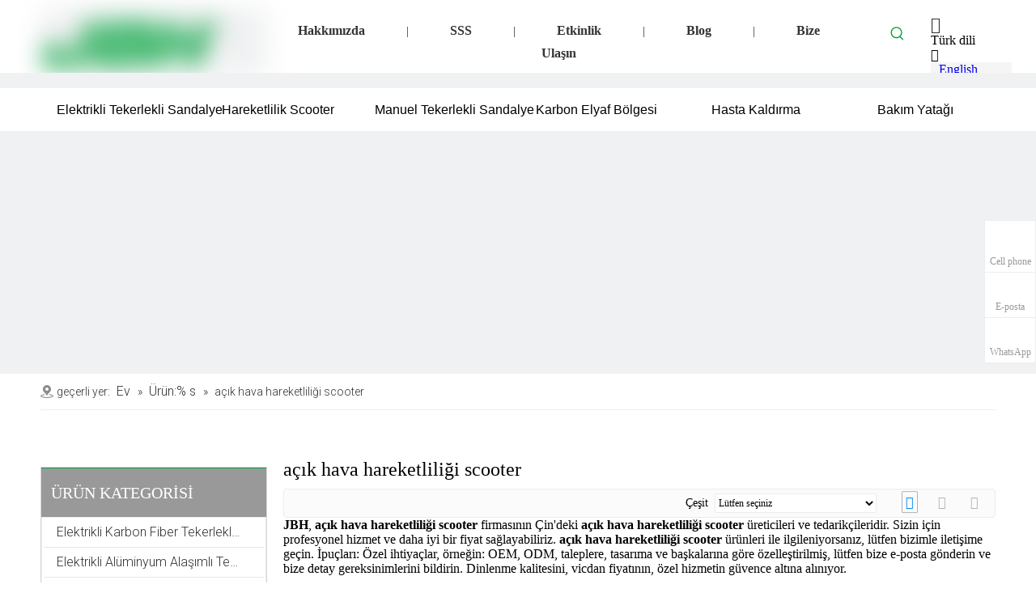

--- FILE ---
content_type: text/html;charset=utf-8
request_url: https://tr.jbhmedical.com/products/a%C3%A7%C4%B1k-hava-hareketlili%C4%9Fi-scooter.html
body_size: 48437
content:
<!DOCTYPE html> <html lang="tr" prefix="og: http://ogp.me/ns#" style="height: auto;"> <head> <script>document.write=function(e){documentWrite(document.currentScript,e)};function documentWrite(documenturrentScript,e){var i=document.createElement("span");i.innerHTML=e;var o=i.querySelectorAll("script");if(o.length)o.forEach(function(t){if(t.src&&t.src!=""){var script=document.createElement("script");script.src=t.src;document.body.appendChild(script)}});document.body.appendChild(i)}
window.onloadHack=function(func){if(!!!func||typeof func!=="function")return;if(document.readyState==="complete")func();else if(window.addEventListener)window.addEventListener("load",func,false);else if(window.attachEvent)window.attachEvent("onload",func,false)};</script> <title>（关键词) &Uuml;retici,a&ccedil;ık hava hareketliliği scooterTedarik&ccedil;iler，a&ccedil;ık hava hareketliliği scooterToptancılar- JBH</title> <meta name="keywords" content="a&amp;ccedil;ık hava hareketliliği scooter，（关键词) &amp;Uuml;retici,a&amp;ccedil;ık hava hareketliliği scooterTedarik&amp;ccedil;iler，a&amp;ccedil;ık hava hareketliliği scooterToptancılar，a&amp;ccedil;ık hava hareketliliği scooterFabrika"/> <meta name="description" content="JBH&amp;ouml;ylea&amp;ccedil;ık hava hareketliliği scooter&amp;Uuml;reticiler, tedarik&amp;ccedil;iler ve toptancılar. Sizin i&amp;ccedil;in profesyonel hizmet ve daha iyi fiyat sağlayabilir. &amp;Uuml;r&amp;uuml;nlerimizle ilgileniyorsanız, l&amp;uuml;tfen bizimle iletişime ge&amp;ccedil;in."/> <link data-type="dns-prefetch" data-domain="jkrorwxhnknrlp5p-static.micyjz.com" rel="dns-prefetch" href="//jkrorwxhnknrlp5p-static.micyjz.com"> <link data-type="dns-prefetch" data-domain="ijrorwxhnknrlp5p-static.micyjz.com" rel="dns-prefetch" href="//ijrorwxhnknrlp5p-static.micyjz.com"> <link data-type="dns-prefetch" data-domain="rirorwxhnknrlp5p-static.micyjz.com" rel="dns-prefetch" href="//rirorwxhnknrlp5p-static.micyjz.com"> <link rel="amphtml" href="https://tr.jbhmedical.com/amp/products/a%C3%A7%C4%B1k-hava-hareketlili%C4%9Fi-scooter.html"/> <link rel="canonical" href="https://tr.jbhmedical.com/products/a%C3%A7%C4%B1k-hava-hareketlili%C4%9Fi-scooter.html"/> <meta http-equiv="X-UA-Compatible" content="IE=edge"/> <meta name="renderer" content="webkit"/> <meta http-equiv="Content-Type" content="text/html; charset=utf-8"/> <meta name="viewport" content="width=device-width, initial-scale=1, user-scalable=no"/> <link rel="icon" href="//ijrorwxhnknrlp5p-static.micyjz.com/cloud/liBpkKrmlrSRpinmonqlip/favicon.ico"> <link rel="stylesheet" data-type="inlineHeadStyle" href="//ijrorwxhnknrlp5p-static.micyjz.com/phoenix/optimization/syfKhBSPEmjZ/0/inlineStyle.css?_=1768914407904"/> <template data-js-type='inlineHeadStyle' data-type='inlineStyle'><style data-inline="true" data-type="inlineHeadStyle" data-static="true"> </style></template> <style>@media(min-width:990px){[data-type="rows"][data-level="rows"]{display:flex}}</style> <style id="speed3DefaultStyle">.img-default-bgc{background-color:#f0f1f2;width:100%;height:100%}.prodlist-wrap li .prodlist-cell{position:relative;padding-top:100%;width:100%}.prodlist-lists-style-13 .prod_img_a_t13,.prodlist-lists-style-12 .prod_img_a_t12,.prodlist-lists-style-nophoto-11 .prod_img_a_t12{position:unset !important;min-height:unset !important}.prodlist-wrap li .prodlist-picbox img{position:absolute;width:100%;left:0;top:0}.piclist360 .prodlist-pic4-3 li .prodlist-display{max-width:100%}@media(max-width:600px){.prodlist-fix-num li{width:50% !important}}.mobile_3-small{padding-top:100%;position:relative}.mobile_3-small img{position:absolute;top:0;left:0}</style> <template id="appdStylePlace"></template> <template data-type="inlineStyle" date-js-type="style.css"> <link href="//rirorwxhnknrlp5p-static.micyjz.com/theme/jijjKBmkrrRliSmkrrRlkSrnpnRliSopRljSjrrjjkinrokqij/style/style.css" type="text/css" rel="preload" as="style" onload="this.onload=null;this.rel='stylesheet'" data-theme="true"/> </template> <style guid='u_2914153af85d4c3f96c181659ee3df60' emptyRender='true' placeholder='true' type='text/css'></style> <template data-type="inlineStyleDelay" date-js-type="site-res.css"> <link href="//jkrorwxhnknrlp5p-static.micyjz.com/site-res/rokiKBmkrrRlkSrnpnRljSpilnlqRliSrkrlipRjjSjrrkipiijkiiRriSmoqiikqjrrrrSRil.css?1691667633471" rel="preload" as="style" onload="this.onload=null;this.rel='stylesheet'" data-extStyle="true" type="text/css" data-extAttr="20230811132110"/> </template> <style data-type="aboveTheFoldHeight">body #backstage-headArea-mobile{position:static}.outerContainer[data-type='outerContainer']{box-sizing:border-box}#outerContainer_1557806342278{height:90px;width:100%;overflow:hidden}#outerContainer_1689671796401{height:19px;width:100%;overflow:hidden}#outerContainer_1684459421332{height:53px;width:100%;overflow:hidden}#outerContainer_1686735063650{height:300px;width:100%;overflow:hidden}#outerContainer_1629368107151{height:45px;width:100%;overflow:hidden}#outerContainer_1629362048253{height:50px;width:100%;overflow:hidden}#outerContainer_1422260394590{height:1197px;width:100%;overflow:hidden}#outerContainer_1558852470387{height:61px;width:100%;overflow:hidden}#outerContainer_1632470036053{height:758px;width:100%;overflow:hidden}</style> <template data-js-type='style_respond' data-type='inlineStyle'></template><template data-js-type='style_head' data-type='inlineStyle'><style guid='5c544cb1-27ab-4e68-a177-e5098e1f4cc0' pm_pageStaticHack='' jumpName='head' pm_styles='head' type='text/css'>.sitewidget-langBar-20211227181832 .sitewidget-bd .front-icon-box.icon-style i{font-size:18px;color:#04a23e !important}.sitewidget-langBar-20211227181832 .sitewidget-bd .style21 #jTKVdgYmqAft-lang-drop-arrow{color:#333 !important}.sitewidget-langBar-20211227181832 .sitewidget-bd .style21 .lang-menu .lang-item a{color:#333 !important}.sitewidget-langBar-20211227181832 .sitewidget-bd .icon-style-i{font-size:18px;color:#04a23e !important}.sitewidget-langBar-20211227181832 .sitewidget-bd .lang-bar.style18.lang-style .lang-dropdown .block-iconbaseline-down{color:#333 !important}.sitewidget-langBar-20211227181832 .sitewidget-bd .lang-bar.style18.lang-style .lang-dropdown .lang-selected{color:#333 !important}.sitewidget-langBar-20211227181832 .sitewidget-bd .lang-bar.style18.lang-style .lang-dropdown .lang-menu a{color:#333 !important}.sitewidget-langBar-20211227181832 .sitewidget-bd .lang-bar.style18.lang-style .lang-dropdown .lang-menu{border-color:#333 !important}.sitewidget-langBar-20211227181832 .sitewidget-bd .lang-bar.style21.lang-style .lang-dropdown .lang-menu .menu-close-btn i{background:#333 !important}.sitewidget-langBar-20211227181832 .sitewidget-bd .front-icon-box i{font-size:20px;color:#333 !important}.sitewidget-langBar-20211227181832 .sitewidget-bd .front-icon-box.icon-style i{font-size:20px;color:#333 !important}.sitewidget-langBar-20211227181832 .sitewidget-bd .front-icon-box i:hover{color:#333 !important}.sitewidget-prodCategory-20150203111712.category-default-simple .sitewidget-bd>ul>li>a{font-size:16px;line-height:36px;color:#333}.sitewidget-prodCategory-20150203111712.category-default-simple .sitewidget-bd>ul>li>span{top:6px}.sitewidget-prodCategory-20150203111712.category-default-gray .sitewidget-bd>ul>li>span{right:16px}.sitewidget-prodCategory-20150203111712.category-default-simple .sitewidget-bd>ul>li>a:hover{color:#04a23e}.sitewidget-prodCategory-20150203111712.category-default-simple i.list-mid-dot{top:15px;background:#333}.sitewidget-prodCategory-20150203111712.category-default-simple .sitewidget-bd>ul>li>a:hover+i.list-mid-dot{background:#04a23e}.sitewidget-prodCategory-20150203111712.category-default-simple .sitewidget-bd li.on>a{color:#04a23e !important}.sitewidget-prodCategory-20150203111712.category-default-simple .sitewidget-bd>ul>li.on>a+i.list-mid-dot{background:#04a23e}.sitewidget-prodListAsync-20190526160455 .prodlist-wrap .prodlist-parameter-wrap .prodlist-pro-name{height:auto !important;overflow:hidden;text-overflow:ellipsis;display:box;display:-webkit-box;-webkit-line-clamp:2;-webkit-box-orient:vertical}.sitewidget-prodListAsync-20190526160455 .prodlist-parameter-wrap .prodlist-parameter-inner{padding:10px 0 5px 0}.sitewidget-prodListAsync-20190526160455 .sitewidget-ft .paging>li.active>span{background-color:#04a23e;border:1px solid #04a23e}.sitewidget-prodListAsync-20190526160455 .sitewidget-ft .paging>li>a:hover{color:#04a23e;border:1px solid #04a23e}.sitewidget-prodListAsync-20190526160455 .sitewidget-ft .paging>li span.active a{color:#04a23e}.sitewidget-prodListAsync-20190526160455 .prodlist-box-hover{height:100%;box-sizing:border-box}.sitewidget-prodListAsync-20190526160455 .prodlist-wrap .prodlist-pro-name{height:40px !important;line-height:20px !important}.sitewidget-prodListAsync-20190526160455 .keyword_box .keyword_list a{color:!important;border-color:!important}.sitewidget-prodListAsync-20190526160455 .keyword_box .keyword_list a:hover{color:!important;border-color:!important}.sitewidget-form-20220215181036 #formsubmit{pointer-events:none}.sitewidget-form-20220215181036 #formsubmit.releaseClick{pointer-events:unset}.sitewidget-form-20220215181036 .form-horizontal input,.sitewidget-form-20220215181036 .form-horizontal span:not(.select2-selection--single),.sitewidget-form-20220215181036 .form-horizontal label,.sitewidget-form-20220215181036 .form-horizontal .form-builder button{height:28px !important;line-height:28px !important}.sitewidget-form-20220215181036 .uploadBtn{padding:4px 15px !important;height:28px !important;line-height:28px !important}.sitewidget-form-20220215181036 select,.sitewidget-form-20220215181036 input[type="text"],.sitewidget-form-20220215181036 input[type="password"],.sitewidget-form-20220215181036 input[type="datetime"],.sitewidget-form-20220215181036 input[type="datetime-local"],.sitewidget-form-20220215181036 input[type="date"],.sitewidget-form-20220215181036 input[type="month"],.sitewidget-form-20220215181036 input[type="time"],.sitewidget-form-20220215181036 input[type="week"],.sitewidget-form-20220215181036 input[type="number"],.sitewidget-form-20220215181036 input[type="email"],.sitewidget-form-20220215181036 input[type="url"],.sitewidget-form-20220215181036 input[type="search"],.sitewidget-form-20220215181036 input[type="tel"],.sitewidget-form-20220215181036 input[type="color"],.sitewidget-form-20220215181036 .uneditable-input{height:28px !important}.sitewidget-form-20220215181036.sitewidget-inquire .control-group .controls .select2-container .select2-selection--single .select2-selection__rendered{height:28px !important;line-height:28px !important}.sitewidget-form-20220215181036 textarea.cus-message-input{min-height:28px !important}.sitewidget-form-20220215181036 .add-on,.sitewidget-form-20220215181036 .add-on{height:28px !important;line-height:28px !important}.sitewidget-form-20220215181036 .input-valid-bg{background:#ffece8 !important;outline:0}.sitewidget-form-20220215181036 .input-valid-bg:focus{background:#fff !important;border:1px solid #f53f3f !important}.sitewidget-form-20220215181036 #formsubmit{border:1px solid #04a23e;border-radius:0;background:#04a23e;color:#fff;font-size:15px;width:198px;height:40px}.sitewidget-form-20220215181036 #formsubmit:hover{border:1px solid #04a23e;border-radius:0;background:#04a23e;color:#fff;font-size:15px}.sitewidget-form-20220215181036 #formreset{width:198px;font-size:15px;height:40px}.sitewidget-form-20220215181036 #formreset:hover{font-size:15px}.sitewidget-form-20220215181036 .submitGroup .controls{text-align:left}.sitewidget-form-20220215181036 .multiple-parent input[type='checkbox']+label:before{content:"";display:inline-block;width:12px;height:12px;border:1px solid #888;border-radius:3px;margin-right:6px;margin-left:6px;transition-duration:.2s}.sitewidget-form-20220215181036 .multiple-parent input[type='checkbox']:checked+label:before{width:50%;border-color:#888;border-left-color:transparent;border-top-color:transparent;-webkit-transform:rotate(45deg) translate(1px,-4px);transform:rotate(45deg) translate(1px,-4px);margin-right:12px;width:6px}.sitewidget-form-20220215181036 .multiple-parent input[type="checkbox"]{display:none}.sitewidget-form-20220215181036 .multiple-parent{display:none;width:100%}.sitewidget-form-20220215181036 .multiple-parent ul{list-style:none;width:100%;text-align:left;border-radius:4px;padding:10px 5px;box-sizing:border-box;height:auto;overflow-x:hidden;overflow-y:scroll;box-shadow:0 4px 5px 0 rgb(0 0 0 / 14%),0 1px 10px 0 rgb(0 0 0 / 12%),0 2px 4px -1px rgb(0 0 0 / 30%);background-color:#fff;margin:2px 0 0 0;border:1px solid #ccc;box-shadow:1px 1px 2px rgb(0 0 0 / 10%) inset}.sitewidget-form-20220215181036 .multiple-parent ul::-webkit-scrollbar{width:2px;height:4px}.sitewidget-form-20220215181036 .multiple-parent ul::-webkit-scrollbar-thumb{border-radius:5px;-webkit-box-shadow:inset 0 0 5px rgba(0,0,0,0.2);background:#4e9e97}.sitewidget-form-20220215181036 .multiple-parent ul::-webkit-scrollbar-track{-webkit-box-shadow:inset 0 0 5px rgba(0,0,0,0.2);border-radius:0;background:rgba(202,202,202,0.23)}.sitewidget-form-20220215181036 .multiple-select{width:100%;height:auto;min-height:40px;line-height:40px;border-radius:4px;padding-right:10px;padding-left:10px;box-sizing:border-box;overflow:hidden;background-size:auto 80%;border:1px solid #ccc;box-shadow:1px 1px 2px rgb(0 0 0 / 10%) inset;background-color:#fff;position:relative}.sitewidget-form-20220215181036 .multiple-select:after{content:'';position:absolute;top:50%;right:6px;width:0;height:0;border:8px solid transparent;border-top-color:#888;transform:translateY(calc(-50% + 4px));cursor:pointer}.sitewidget-form-20220215181036 .multiple-select span{line-height:28px;color:#666}.sitewidget-form-20220215181036 .multiple-parent label{color:#333;display:inline-flex;align-items:center;height:30px;line-height:22px;padding:0}.sitewidget-form-20220215181036 .select-content{display:inline-block;border-radius:4px;line-height:23px;margin:2px 2px 0 2px;padding:0 3px;border:1px solid #888;height:auto}.sitewidget-form-20220215181036 .select-delete{cursor:pointer}.sitewidget-form-20220215181036 select[multiple]{display:none}</style></template><template data-js-type='style_respond' data-type='inlineStyle'></template><template data-js-type='style_head' data-type='inlineStyle'></template><script data-ignoreMinify="true">
	function loadInlineStyle(){
		var allInlineStyle = document.querySelectorAll("template[data-type='inlineStyle']");
		var length = document.querySelectorAll("template[data-type='inlineStyle']").length;
		for(var i = 0;i < length;i++){
			var style = allInlineStyle[i].innerHTML;
			allInlineStyle[i].outerHTML = style;
		}
	}
loadInlineStyle();
</script> <link rel='preload' as='style' onload='this.onload=null;this.rel="stylesheet"' href='https://fonts.googleapis.com/css?family=Roboto:300|PT+Sans|Open+Sans&display=swap' data-type='1' type='text/css' media='all'/> <script type="text/javascript" data-src="//ijrorwxhnknrlp5p-static.micyjz.com/static/t-7lBmBKiKmooiqokolkiqj/assets/script/jquery-1.11.0.concat.js"></script> <script type="text/javascript" data-src="//ld-analytics.micyjz.com/lrinKBrnpnRlrSSRRQRiiSjpnjkr/ltm-web.js?v=1691731270000"></script><script type="text/x-delay-ids" data-type="delayIds" data-device="pc" data-xtype="0" data-delayIds='["rGfqIVibyCYO","tdUWSVCcrRFM","syAWdgMwCRZr","sbAVSqslIrZO","vtKqIgsRfzTO","jTKVdgYmqAft","miACdLMmPKHW","mCUqnBYlyrWO","dUpMdVWctrKC","oLKqSgiGeAQE","tNULSqYGTKeO","lIpgdLsmqVMj","AmpqygDbRTjO","AIKBdLDboswO","uEKVngYGeDbt","AmKBnqNQJsSE","AbpqnLDvJYzj","vPAgdqNlSkFj","qpUhdqMRWoSr","tyULdgDvnYCt","vbUgyqimpIdZ","rGABILDcUiot","mCUVdqicKYIj","mbfgdVswpNZj","rWUMngCwrIyh","mdKVSLDwfjBE","fNKVSBiRpAYO"]'></script> <script guid='50386623-f443-477d-8802-648cc4c6815d' pm_pageStaticHack='true' jumpName='head' pm_scripts='head' type='text/javascript'>try{(function(window,undefined){var phoenixSite=window.phoenixSite||(window.phoenixSite={});phoenixSite.lanEdition="TR_TR";var page=phoenixSite.page||(phoenixSite.page={});page.cdnUrl="//rirorwxhnknrlp5p-static.micyjz.com";page.siteUrl="https://tr.jbhmedical.com";page.lanEdition=phoenixSite.lanEdition;page._menu_prefix="";page._menu_trans_flag="";page._captcha_domain_prefix="captcha.c";page._pId="syfKhBSPEmjZ";phoenixSite._sViewMode="true";phoenixSite._templateSupport="false";phoenixSite._singlePublish=
"false"})(this)}catch(e){try{console&&console.log&&console.log(e)}catch(e){}};</script> <script id='u_3e9e849163ef4504b8e86f88131bc049' guid='u_3e9e849163ef4504b8e86f88131bc049' pm_script='init_top' type='text/javascript'>try{(function(window,undefined){var datalazyloadDefaultOptions=window.datalazyloadDefaultOptions||(window.datalazyloadDefaultOptions={});datalazyloadDefaultOptions["version"]="3.0.0";datalazyloadDefaultOptions["isMobileViewer"]="false";datalazyloadDefaultOptions["hasCLSOptimizeAuth"]="false";datalazyloadDefaultOptions["_version"]="3.0.0";datalazyloadDefaultOptions["isPcOptViewer"]="false"})(this);(function(window,undefined){window.__ph_optSet__='{"loadImgType":"2","docReqType":"0","docDecrease":"1","docCallback":"1","isOpenFlagUA":true}'})(this)}catch(e){try{console&&
console.log&&console.log(e)}catch(e){}};</script> <script id='u_bb46f25b279549169bca57b2098282b9' guid='u_bb46f25b279549169bca57b2098282b9' type='text/javascript'>try{var thisUrl=location.host;var referUrl=document.referrer;if(referUrl.indexOf(thisUrl)==-1)localStorage.setItem("landedPage",document.URL)}catch(e){try{console&&console.log&&console.log(e)}catch(e){}};</script> </head> <body class=" frontend-body-canvas "> <div id='backstage-headArea' headFlag='1' class='hideForMobile'><div class="outerContainer" data-mobileBg="true" id="outerContainer_1557806342278" data-type="outerContainer" data-level="rows" autohold><div class="container" data-type="container" data-level="rows" cnttype="backstage-container-mark" data-module-radio="2" data-module-width="1440" data-module-set="true"><style id="outerContainer_1557806342278_moduleStyle">@media(min-width:1200px){#outerContainer_1557806342278 div[data-type="container"]{max-width:1440px;padding-left:40px;padding-right:40px;box-sizing:border-box}}</style><div class="row" data-type="rows" data-level="rows" data-attr-xs="null" data-attr-sm="null"><div class="col-md-3" id="column_1557806274575" data-type="columns" data-level="columns"><div id="location_1557806274577" data-type="locations" data-level="rows"><div class="backstage-stwidgets-settingwrap" scope="0" settingId="rGfqIVibyCYO" id="component_rGfqIVibyCYO" relationCommonId="syfKhBSPEmjZ" classAttr="sitewidget-logo-20190514115902"> <div class="sitewidget-pictureNew sitewidget-logo sitewidget-logo-20190514115902"> <div class="sitewidget-bd"> <style data-type='inlineHeadStyle'>.sitewidget-logo-20190514115902 span.pic-style-default,.sitewidget-logo-20190514115902 .imgBox{width:100%}.sitewidget-logo-20190514115902 .imgBox .img-default-bgc{max-width:100%;width:100%;filter:blur(15px) !important}</style> <style>.sitewidget-logo-20190514115902 img{filter:blur(0);transition:filter .5s ease}</style> <div class="picture-resize-wrap " style="position: relative; width: 100%; text-align: center; "> <span class="picture-wrap pic-style-default 666 " data-ee="" id="picture-wrap-rGfqIVibyCYO" style="display: inline-block; position: relative;max-width: 100%;"> <a class="imgBox mobile-imgBox" style="display: inline-block; position: relative;max-width: 100%;" href="/index.html#"> <img class="img-default-bgc" data-src="//ijrorwxhnknrlp5p-static.micyjz.com/cloud/llBpkKrmlrSRpirmnrliio/logo1.png" src="//ijrorwxhnknrlp5p-static.micyjz.com/cloud/llBpkKrmlrSRpirmnrliio/logo1-60-60.png" alt="JBH" title="" phoenixLazyload='true'/> </a> </span> </div> </div> </div> </div> <script type="text/x-delay-script" data-id="rGfqIVibyCYO" data-jsLazyloadType="1" data-alias="logo" data-jsLazyload='true' data-type="component" data-jsDepand='["//jkrorwxhnknrlp5p-static.micyjz.com/static/t-7lBmBKiKmooiqokolkiqj/assets/widget/script/plugins/jquery.lazyload.js","//ijrorwxhnknrlp5p-static.micyjz.com/static/t-7lBmBKiKmooiqokolkiqj/assets/widget/script/compsettings/comp.logo.settings.js"]' data-jsThreshold='5' data-cssDepand='["//rirorwxhnknrlp5p-static.micyjz.com/static/t-7lBmBKiKmooiqokolkiqj/assets/widget/script/plugins/picture/animate.css","//jkrorwxhnknrlp5p-static.micyjz.com/static/t-7lBmBKiKmooiqokolkiqj/assets/widget/style/component/pictureNew/widget_setting_description/picture.description.css","//ijrorwxhnknrlp5p-static.micyjz.com/static/t-7lBmBKiKmooiqokolkiqj/assets/widget/style/component/pictureNew/public/public.css"]' data-cssThreshold='5'>(function(window,$,undefined){try{(function(window,$,undefined){var respSetting={},temp;$(function(){$("#picture-wrap-rGfqIVibyCYO").on("webkitAnimationEnd webkitTransitionEnd mozAnimationEnd MSAnimationEnd oanimationend animationend",function(){var rmClass="animated bounce zoomIn pulse rotateIn swing fadeIn bounceInDown bounceInLeft bounceInRight bounceInUp fadeInDownBig fadeInLeftBig fadeInRightBig fadeInUpBig zoomInDown zoomInLeft zoomInRight zoomInUp";$(this).removeClass(rmClass)});var version=
$.trim("20200313131553");if(!!!version)version=undefined;if(phoenixSite.phoenixCompSettings&&typeof phoenixSite.phoenixCompSettings.logo!=="undefined"&&phoenixSite.phoenixCompSettings.logo.version==version&&typeof phoenixSite.phoenixCompSettings.logo.logoLoadEffect=="function"){phoenixSite.phoenixCompSettings.logo.logoLoadEffect("rGfqIVibyCYO",".sitewidget-logo-20190514115902","","",respSetting);if(!!phoenixSite.phoenixCompSettings.logo.version&&phoenixSite.phoenixCompSettings.logo.version!="1.0.0")loadAnimationCss();
return}var resourceUrl="//rirorwxhnknrlp5p-static.micyjz.com/static/assets/widget/script/compsettings/comp.logo.settings.js?_\x3d1691667633471";if(phoenixSite&&phoenixSite.page){var cdnUrl=phoenixSite.page.cdnUrl;resourceUrl=cdnUrl+"/static/assets/widget/script/compsettings/comp.logo.settings.js?_\x3d1691667633471"}var callback=function(){phoenixSite.phoenixCompSettings.logo.logoLoadEffect("rGfqIVibyCYO",".sitewidget-logo-20190514115902","","",respSetting);if(!!phoenixSite.phoenixCompSettings.logo.version&&
phoenixSite.phoenixCompSettings.logo.version!="1.0.0")loadAnimationCss()};if(phoenixSite.cachedScript)phoenixSite.cachedScript(resourceUrl,callback());else $.getScript(resourceUrl,callback())});function loadAnimationCss(){var link=document.createElement("link");link.rel="stylesheet";link.type="text/css";link.href="//jkrorwxhnknrlp5p-static.micyjz.com/static/assets/widget/script/plugins/picture/animate.css?1691667633471";var head=document.getElementsByTagName("head")[0];head.appendChild(link)}try{loadTemplateImg("sitewidget-logo-20190514115902")}catch(e){try{console&&
(console.log&&console.log(e))}catch(e){}}})(window,jQuery)}catch(e){try{console&&console.log&&console.log(e)}catch(e){}}})(window,$);</script> </div></div><div class="col-md-7" id="column_1629358916824" data-type="columns" data-level="columns"><div id="location_1629358916825" data-type="locations" data-level="rows"><div class="backstage-stwidgets-settingwrap" id="component_tdUWSVCcrRFM" data-scope="0" data-settingId="tdUWSVCcrRFM" data-relationCommonId="syfKhBSPEmjZ" data-classAttr="sitewidget-placeHolder-20230519093322"> <div class="sitewidget-placeholder sitewidget-placeHolder-20230519093322"> <div class="sitewidget-bd"> <div class="resizee" style="height:14px"></div> </div> </div> <script type="text/x-delay-script" data-id="tdUWSVCcrRFM" data-jsLazyloadType="1" data-alias="placeHolder" data-jsLazyload='true' data-type="component" data-jsDepand='' data-jsThreshold='' data-cssDepand='' data-cssThreshold=''>(function(window,$,undefined){})(window,$);</script></div><div class="backstage-stwidgets-settingwrap" scope="0" settingId="syAWdgMwCRZr" id="component_syAWdgMwCRZr" relationCommonId="syfKhBSPEmjZ" classAttr="sitewidget-quickNav-20230519092832"> <div class="sitewidget-quicknavigation sitewidget-quickNav-20230519092832 sitewidget-quicknavigation-mobilestyle "> <div class="sitewidget-hd sitewidget-hd-toggleTitle "> <div class="sitewidget-quicknav-settedtitle sitewidget-quicknav-title 99 quickNavDiv"> <span class="quickNav-title"> Hakkımızda </span> <i class="sitewidget-thumb fa fa-angle-down"></i> </div> </div> <div class="sitewidget-bd "> <p> <a title="Hakkımızda" style="margin:0 0px " target="" href="/aboutus.html">Hakkımızda</a> <span style="letter-spacing: 0px;">|</span> <a title="SSS" style="margin:0 0px " target="" href="/faqlist.html">SSS</a> <span style="letter-spacing: 0px;">|</span> <a title="Etkinlik" style="margin:0 0px " target="" href="/Olaylar-ic200119.html">Etkinlik</a> <span style="letter-spacing: 0px;">|</span> <a title="Blog" style="margin:0 0px " target="" href="/Blog-ic210119.html">Blog</a> <span style="letter-spacing: 0px;">|</span> <a title="Bize Ulaşın" style="margin:0 0px " target="" href="/contactus.html">Bize Ulaşın</a> </p> </div> <style>.sitewidget-quickNav-20230519092832 .sitewidget-bd a.on,.sitewidget-quickNav-20230519092832 .sitewidget-bd a.anchor-light{color:#38761d}</style> </div> <script type="text/x-delay-script" data-id="syAWdgMwCRZr" data-jsLazyloadType="1" data-alias="quickNav" data-jsLazyload='true' data-type="component" data-jsDepand='' data-jsThreshold='5' data-cssDepand='["//ijrorwxhnknrlp5p-static.micyjz.com/static/t-mjBqBKnKiwsmjm7o/assets/widget/style/component/quicknavigation/quicknavigation.css"]' data-cssThreshold='5'>(function(window,$,undefined){try{$(function(){phoenixSite.sitewidgets.quicknavigationThumbToggle(".sitewidget-quickNav-20230519092832");phoenixSite.sitewidgets.addMarkWithUrlPathname(".sitewidget-quickNav-20230519092832 a");window.addEventListener("scroll",function(){var anchorList=[];for(var index=0;index<$(".sitewidget-quickNav-20230519092832 a").length;index++){var element=$(".sitewidget-quickNav-20230519092832 a")[index];var _this=$(element);if($(_this).attr("href").indexOf("#")===0){var id=
$(_this).attr("href").substr(1);try{var anchorEndTop=$("#"+id).offset().top-10;anchorList.push({top:anchorEndTop,id:id})}catch(e){console.log(e)}}}anchorList.sort(function(a,b){return a.top-b.top});if(anchorList&&anchorList.length>0)if(anchorList[0].top>0&&$(window).scrollTop()<anchorList[0].top)$(".sitewidget-quickNav-20230519092832 a").removeClass("anchor-light");else if($(window).scrollTop()>=anchorList[anchorList.length-1].top){$(".sitewidget-quickNav-20230519092832 a[href\x3d#"+anchorList[anchorList.length-
1].id+"]").addClass("anchor-light");$(".sitewidget-quickNav-20230519092832 a").not("[href\x3d#"+anchorList[anchorList.length-1].id+"]").removeClass("anchor-light")}else for(var idx=0;idx<anchorList.length;idx++)if(anchorList[idx+1]&&$(window).scrollTop()>=anchorList[idx].top&&$(window).scrollTop()<anchorList[idx+1].top){$(".sitewidget-quickNav-20230519092832 a[href\x3d#"+anchorList[idx].id+"]").addClass("anchor-light");$(".sitewidget-quickNav-20230519092832 a").not("[href\x3d#"+anchorList[idx].id+
"]").removeClass("anchor-light")}})})}catch(e){try{console&&console.log&&console.log(e)}catch(e){}}})(window,$);</script></div> </div></div><div class="col-md-1" id="column_1640337427056" data-type="columns" data-level="columns"><div class="row" data-type="rows" data-level="rows"><div class="col-md-12" id="column_1684459096549" data-type="columns" data-level="columns"><div id="location_1684459096551" data-type="locations" data-level="rows"><div class="backstage-stwidgets-settingwrap " scope="0" settingId="sbAVSqslIrZO" id="component_sbAVSqslIrZO" relationCommonId="syfKhBSPEmjZ" classAttr="sitewidget-prodSearchNew-20190514115919"> <div class="sitewidget-searchNew sitewidget-prodSearchNew sitewidget-prodSearchNew-20190514115919 prodWrap"> <style type="text/css">
	.prodDiv.margin20{
		margin-top:20px;
	}
	/*关键词设置*/
	.sitewidget-prodSearchNew-20190514115919 .prodsearch-styles-wrap q {
		font-size: px;
		color: ;
	}
		@media(min-width: 501px) {
			.sitewidget-prodSearchNew-20190514115919 .slideLeft-search-box-prodDiv {
				left: auto;
				right:  102px;
			}
		}
		.sitewidget-searchNew .slideLeftRight-search-box .search-box .serachbod{border:none !important;}
		.sitewidget-searchNew .slideLeftRight-search-box .search-keywords { display: none; }
.sitewidget-searchNew .slideLeftRight-search-box.search-box-wrap { position: relative; }
.sitewidget-searchNew .slideLeftRight-search-box .search-icon-btn { position: absolute;  right: 0;  top: 0;  z-index: 1;
background-image: url([data-uri]) \9; background-repeat: no-repeat \9; background-position: center center \9; }/*  url(../images/prodsearch/search-icon-white-20.png)  */
.sitewidget-searchNew .slideLeftRight-search-box .search-box { /*  z-index: 999;  */ position: absolute; top: 0; right: 0;
	-webkit-transition: width 0.4s; -moz-transition: width 0.4s; -ms-transition: width 0.4s; -o-transition: width 0.4s; transition: width 0.4s; }
.sitewidget-searchNew .slideLeftRight-search-box .search-box .search-fix-wrap { position: relative; overflow: hidden;
	-webkit-transition: margin-right 0.4s; -moz-transition: margin-right 0.4s; -ms-transition: margin-right 0.4s; -o-transition: margin-right 0.4s; transition: margin-right 0.4s; }
.sitewidget-searchNew .slideLeftRight-search-box .search-box .search-fix-wrap input[type="text"] { padding-right: 0px; width:100%; text-indent: 8px; }
.sitewidget-searchNew .slideLeftRight-search-box .search-box .search-fix-wrap button { position: absolute; top: 0; }
.sitewidget-searchNew .slideLeftRight-search-box .search-box .search-fix-wrap button {  /*+top: 1px;*/
background-image: url([data-uri]) \9; background-repeat: no-repeat \9; background-position: center center \9; } /*   IE7 Hack   *//*  url(../images/prodsearch/search-icon-white-20.png)  */
.sitewidget-searchNew .slideLeftRight-search-box .search-close-btn {font-weight: 400; display: block; /*  z-index: 1000;  */ position: absolute; top: 0; right: 0; width: 0; text-align: center;
 font-family: none;
	display: none;
	text-decoration: none;
    font-style: normal;
	-webkit-transition: width 0.4s; -moz-transition: width 0.4s; -ms-transition: width 0.4s; -o-transition: width 0.4s; transition: width 0.4s; }
.sitewidget-searchNew .slideLeftRight-search-box .search-box.open .search-fix-wrap { position: relative; }
@media(max-width: 500px) {
	.sitewidget-searchNew .slideLeftRight-search-box .search-box.open { width: 100%!important; }
}
		.sitewidget-prodSearchNew-20190514115919 .slideLeftRight-search-box.search-box-wrap {
			height: 42px;
		}
		.sitewidget-prodSearchNew-20190514115919 .slideLeftRight-search-box .search-icon-btn {
			width: 42px;
			height: 42px;
			background-color: transparent;
			border-radius: 0 50px 50px 0;
		}
		.sitewidget-prodSearchNew-20190514115919 .slideLeftRight-search-box .search-box {
			width: 42px;
		}
		.sitewidget-prodSearchNew-20190514115919 .slideLeftRight-search-box .search-box .search-fix-wrap {
			margin-right: 42px;

		}
	.sitewidget-prodSearchNew-20190514115919 .slideLeftRight-search-box .search-box .search-fix-wrap .inner-container{
		position: relative;
		height: unset;
		overflow: unset;
	}
	.sitewidget-prodSearchNew-20190514115919 .slideLeftRight-search-box .search-box .search-fix-wrap{
		display: flex;
	}
		.sitewidget-prodSearchNew-20190514115919 .slideLeftRight-search-box .search-box .search-fix-wrap input[type="text"] {
			height: 42px;
			line-height: 42px;
			font-size: 15px;
			color: rgb(51, 51, 51);
			/*border: 1px solid rgb(226, 226, 226);*/
			/*border-radius: 50px;*/
		}

	.sitewidget-prodSearchNew-20190514115919 .slideLeftRight-search-box .search-box.open form{
		background-color: rgb(255, 255, 255);
		border: 1px solid rgb(226, 226, 226);
		border-radius: 50px;
	}
		/*阿拉伯语*/
		.arabic-exclusive .sitewidget-prodSearchNew-20190514115919 .slideLeftRight-search-box .search-box .search-fix-wrap input[type="text"]{
			padding-left: 10px;
			padding-right: calc(42px +  42px);
		}
		.arabic-exclusive .sitewidget-prodSearchNew-20190514115919 .slideLeftRight-search-box .inner-container{
			left: unset;
			right: calc(42px +  42px);
			padding-left: 10px;
			padding-right: 15px;
		}
		.sitewidget-prodSearchNew-20190514115919 .slideLeftRight-search-box .search-box .search-fix-wrap input[type="text"]::-webkit-input-placeholder{
			color: rgb(153, 153, 153);
		}
	/* 火狐 */
	.sitewidget-prodSearchNew-20190514115919 .slideLeftRight-search-box .search-box .search-fix-wrap input[type="text"]::-moz-placeholder {
		color: rgb(153, 153, 153);
	}
	/*ie*/
	.sitewidget-prodSearchNew-20190514115919 .slideLeftRight-search-box .search-box .search-fix-wrap input[type="text"]::-ms-input-placeholder {
		color: rgb(153, 153, 153);
	}
		.sitewidget-prodSearchNew-20190514115919 .slideLeftRight-search-box .search-box .search-fix-wrap input[type="text"] {
			/*height: 40px;*/
			/*line-height: 40px;*/
		} /* IE7 Hack height and line-height minus one */
		.sitewidget-prodSearchNew-20190514115919 .slideLeftRight-search-box .search-box .search-fix-wrap button,
		.sitewidget-prodSearchNew-20190514115919 .slideLeftRight-search-box .search-icon-btn  {
			width: 42px;
			height: 42px;
			/* background-color: transparent; */
		}
	
		.sitewidget-prodSearchNew-20190514115919 .slideLeftRight-search-box .search-box .search-fix-wrap button .icon-svg,
		.sitewidget-prodSearchNew-20190514115919 .slideLeftRight-search-box .search-icon-btn .icon-svg {
			width: 20px;
			height: 20px;
			fill: rgb(4, 162, 62);
		}
	
		.sitewidget-prodSearchNew-20190514115919 .slideLeftRight-search-box .search-close-btn {
			height: 42px;
			line-height: calc(42px - 2px);
			border-radius: 0 50px 50px 0;
		}
		.sitewidget-prodSearchNew-20190514115919 .slideLeftRight-search-box .search-close-btn svg {
			width: 20px;
			height: 20px;
			color: rgb(4, 162, 62);
			fill: currentColor;

		}
		/* 展开样式 */
		.sitewidget-prodSearchNew-20190514115919 .slideLeftRight-search-box .search-box.open {
			width: 284px;
		}
		.sitewidget-prodSearchNew-20190514115919 .slideLeftRight-search-box .search-box.open .search-fix-wrap {
			margin-right: 0;
			border-radius: 50px;
    		overflow: hidden;
		}
		.sitewidget-prodSearchNew-20190514115919 .slideLeftRight-search-box .search-close-btn.show {
			width: 42px;
			color: rgb(4, 162, 62);
			font-size: calc(20px + 6px);
			display: flex !important;
			align-items: center;
			justify-content: center;
		}
		.sitewidget-prodSearchNew-20190514115919 .slideLeftRight-search-box .search-close-btn.show:hover{
			color: rgb(4, 162, 62);
		}
	

	/*新增设置搜索范围选项样式*/
		.sitewidget-prodSearchNew-20190514115919.prodWrap .prodDiv .prodUl li{
			font-size: 14px ;
		}
		.sitewidget-prodSearchNew-20190514115919.prodWrap .prodDiv .prodUl li{
			color: rgb(65, 125, 201) !important;
		}
			.sitewidget-prodSearchNew-20190514115919.prodWrap .prodDiv .prodUl li:hover{
				color: rgb(255 108 0) !important;
			}
			.sitewidget-prodSearchNew-20190514115919.prodWrap .prodDiv .prodUl li{
				text-align: left;
			}

	@media (min-width: 900px){
		.sitewidget-prodSearchNew-20190514115919 .positionLeft .search-keywords{
			line-height: 42px;
		}
		.sitewidget-prodSearchNew-20190514115919 .positionRight .search-keywords{
			line-height: 42px;
		}
	}
	.sitewidget-prodSearchNew-20190514115919 .positionDrop .search-keywords{
		border:1px solid rgb(255, 255, 255);
		border-top:0;
		}
	.sitewidget-prodSearchNew-20190514115919 .positionDrop q{
		margin-left:10px;
	}
	</style> <div class="sitewidget-bd"> <div class="search-box-wrap slideLeftRight-search-box"> <button class="search-icon-btn" aria-label="Popüler Anahtar Kelimeler:"> <svg xmlns="http://www.w3.org/2000/svg" xmlns:xlink="http://www.w3.org/1999/xlink" t="1660616305377" class="icon icon-svg shape-search" viewBox="0 0 1024 1024" version="1.1" p-id="26257" width="20" height="20"><defs><style type="text/css">@font-face{font-family:feedback-iconfont;src:url("//at.alicdn.com/t/font_1031158_u69w8yhxdu.woff2?t=1630033759944") format("woff2"),url("//at.alicdn.com/t/font_1031158_u69w8yhxdu.woff?t=1630033759944") format("woff"),url("//at.alicdn.com/t/font_1031158_u69w8yhxdu.ttf?t=1630033759944") format("truetype")}</style></defs><path d="M147.9168 475.5968a291.2768 291.2768 0 1 1 582.5024 0 291.2768 291.2768 0 0 1-582.5024 0z m718.848 412.416l-162.9696-162.8672a362.3424 362.3424 0 0 0 99.4816-249.5488A364.0832 364.0832 0 1 0 439.1936 839.68a361.8304 361.8304 0 0 0 209.5104-66.6624l166.5024 166.5024a36.4544 36.4544 0 0 0 51.5072-51.5072" p-id="26258"/></svg> </button> <div class="search-box "> <form action="/phoenix/admin/prod/search" onsubmit="return checkSubmit(this)" method="get" novalidate> <div class="search-fix-wrap 2"> <div class="inner-container unshow-flag" style="display: none;"> <span class="inner-text unshow-flag"></span> <span class="">&nbsp;:</span> </div> <input class="serachbod" type="text" name="searchValue" value="" placeholder="Aramak..." autocomplete="off" aria-label="Aramak..."/> <input type="hidden" name="searchProdStyle" value=""/> <input type="hidden" name="searchComponentSettingId" value="sbAVSqslIrZO"/> <button class="search-btn" type="submit" aria-label="Popüler Anahtar Kelimeler:"> <svg xmlns="http://www.w3.org/2000/svg" xmlns:xlink="http://www.w3.org/1999/xlink" t="1660616305377" class="icon icon-svg shape-search" viewBox="0 0 1024 1024" version="1.1" p-id="26257" width="20" height="20"><defs><style type="text/css">@font-face{font-family:feedback-iconfont;src:url("//at.alicdn.com/t/font_1031158_u69w8yhxdu.woff2?t=1630033759944") format("woff2"),url("//at.alicdn.com/t/font_1031158_u69w8yhxdu.woff?t=1630033759944") format("woff"),url("//at.alicdn.com/t/font_1031158_u69w8yhxdu.ttf?t=1630033759944") format("truetype")}</style></defs><path d="M147.9168 475.5968a291.2768 291.2768 0 1 1 582.5024 0 291.2768 291.2768 0 0 1-582.5024 0z m718.848 412.416l-162.9696-162.8672a362.3424 362.3424 0 0 0 99.4816-249.5488A364.0832 364.0832 0 1 0 439.1936 839.68a361.8304 361.8304 0 0 0 209.5104-66.6624l166.5024 166.5024a36.4544 36.4544 0 0 0 51.5072-51.5072" p-id="26258"/></svg> </button> </div> </form> </div> <a class="search-close-btn" href="javascript:;"> <svg xmlns="http://www.w3.org/2000/svg" width="20" height="20" viewBox="0 0 20 20"> <path d="M11.1667 9.99992L16.4167 4.74992C16.75 4.41658 16.75 3.91658 16.4167 3.58326C16.0833 3.24992 15.5833 3.24992 15.25 3.58326L10 8.83326L4.75001 3.58326C4.41667 3.24992 3.91667 3.24992 3.58335 3.58326C3.25001 3.91658 3.25001 4.41658 3.58335 4.74992L8.83335 9.99992L3.58335 15.2499C3.25001 15.5833 3.25001 16.0833 3.58335 16.4166C3.75001 16.5833 3.95835 16.6666 4.16667 16.6666C4.37499 16.6666 4.58335 16.5833 4.75001 16.4166L10 11.1666L15.25 16.4166C15.4167 16.5833 15.625 16.6666 15.8333 16.6666C16.0417 16.6666 16.25 16.5833 16.4167 16.4166C16.75 16.0833 16.75 15.5833 16.4167 15.2499L11.1667 9.99992Z"/> </svg> </a> </div> <script id="prodSearch" type="application/ld+json"></script> <div class="prodDiv slideLeft-search-box-prodDiv "> <input type="hidden" id="prodCheckList" name="prodCheckList" value="name&amp;&amp;keyword&amp;&amp;model&amp;&amp;summary&amp;&amp;desc&amp;&amp;all"> <input type="hidden" id="prodCheckIdList" name="prodCheckIdList" value="name&amp;&amp;keyword&amp;&amp;model&amp;&amp;summary&amp;&amp;desc&amp;&amp;all"> <i class="triangle"></i> <ul class="prodUl unshow-flag" id="prodULs"> <li search="rangeAll" class="prodUlLi fontColorS0 fontColorS1hover unshow-flag" id="rangeAll" style="display: none">tam</li> <li search="name" class="prodUlLi fontColorS0 fontColorS1hover unshow-flag" id="name" style="display: none">Ürün adı</li> <li search="keyword" class="prodUlLi fontColorS0 fontColorS1hover unshow-flag" id="keyword" style="display: none">Kelimeler</li> <li search="model" class="prodUlLi fontColorS0 fontColorS1hover unshow-flag" id="model" style="display: none">Ürün modeli</li> <li search="summary" class="prodUlLi fontColorS0 fontColorS1hover unshow-flag" id="summary" style="display: none">Ürün özeti</li> <li search="desc" class="prodUlLi fontColorS0 fontColorS1hover unshow-flag" id="desc" style="display: none">Ürün açıklaması</li> <li search="" class="prodUlLi fontColorS0 fontColorS1hover unshow-flag" id="all" style="display: none">Tam metin araması</li> </ul> </div> <div class="prodDivrecomend 2"> <ul class="prodUl"> </ul> </div> <svg xmlns="http://www.w3.org/2000/svg" width="0" height="0" class="hide"> <symbol id="icon-search" viewBox="0 0 1024 1024"> <path class="path1" d="M426.667 42.667q78 0 149.167 30.5t122.5 81.833 81.833 122.5 30.5 149.167q0 67-21.833 128.333t-62.167 111.333l242.333 242q12.333 12.333 12.333 30.333 0 18.333-12.167 30.5t-30.5 12.167q-18 0-30.333-12.333l-242-242.333q-50 40.333-111.333 62.167t-128.333 21.833q-78 0-149.167-30.5t-122.5-81.833-81.833-122.5-30.5-149.167 30.5-149.167 81.833-122.5 122.5-81.833 149.167-30.5zM426.667 128q-60.667 0-116 23.667t-95.333 63.667-63.667 95.333-23.667 116 23.667 116 63.667 95.333 95.333 63.667 116 23.667 116-23.667 95.333-63.667 63.667-95.333 23.667-116-23.667-116-63.667-95.333-95.333-63.667-116-23.667z"></path> </symbol> </svg> </div> </div> <template data-type='js_template' data-settingId='sbAVSqslIrZO'><script id='u_8a8047e5975a4b3faf972fd8a795a715' guid='u_8a8047e5975a4b3faf972fd8a795a715' type='text/javascript'>try{function checkSubmit(form){var $inputVal=$(form).find('input[name\x3d"searchValue"]').val();if($inputVal)return true;else{alert("L\u00fctfen girinizAnahtar Kelimeler");return false}}}catch(e){try{console&&console.log&&console.log(e)}catch(e){}};</script></template> </div> <script type="text/x-delay-script" data-id="sbAVSqslIrZO" data-jsLazyloadType="1" data-alias="prodSearchNew" data-jsLazyload='true' data-type="component" data-jsDepand='' data-jsThreshold='5' data-cssDepand='["//rirorwxhnknrlp5p-static.micyjz.com/static/t-7lBmBKiKmooiqokolkiqj/assets/widget/style/component/prodSearchNew/prodSearchNew.css","//jkrorwxhnknrlp5p-static.micyjz.com/static/t-7lBmBKiKmooiqokolkiqj/assets/widget/style/component/prodsearch/prodsearch.css"]' data-cssThreshold='5'>(function(window,$,undefined){try{function setInputPadding(){console.log("diyici");var indent=$(".sitewidget-prodSearchNew-20190514115919 .search-fix-wrap .inner-container").innerWidth();if("slideLeftRight-search-box"=="slideLeft-search-box")if($(".sitewidget-prodSearchNew-20190514115919 .search-fix-wrap input[name\x3dsearchValue]").hasClass("isselect"))indent=indent-15;else if(!$("#component_sbAVSqslIrZO .prodWrap .search-fix-wrap input[name\x3dsearchProdStyle]").hasClass("oneSelect"))indent=indent-
45;else indent=indent-15;if("slideLeftRight-search-box"=="showUnder-search-box")if($(".sitewidget-prodSearchNew-20190514115919 .search-fix-wrap input[name\x3dsearchValue]").hasClass("isselect"))indent=indent-5;else if(!$("#component_sbAVSqslIrZO .prodWrap .search-fix-wrap input[name\x3dsearchProdStyle]").hasClass("oneSelect"))indent=indent-45;else indent=indent-5;if("slideLeftRight-search-box"=="slideLeftRight-search-box")if($(".sitewidget-prodSearchNew-20190514115919 .search-fix-wrap input[name\x3dsearchValue]").hasClass("isselect"))indent=
indent-9;else if(!$("#component_sbAVSqslIrZO .prodWrap .search-fix-wrap input[name\x3dsearchProdStyle]").hasClass("oneSelect"))indent=indent-45;else indent=indent-9;if("slideLeftRight-search-box"=="insideLeft-search-box"){$(".sitewidget-prodSearchNew-20190514115919 .search-fix-wrap .search-svg").css("left",0+"px");indent=indent;var inderwidth=$(".sitewidget-prodSearchNew-20190514115919 .search-svg").width();$(".sitewidget-prodSearchNew-20190514115919 .inner-container").css("left",inderwidth+"px")}$(".sitewidget-prodSearchNew-20190514115919 .search-fix-wrap input[name\x3dsearchValue]").css("padding-left",
+"px");if($(".arabic-exclusive").length!==0&&"slideLeftRight-search-box"=="slideLeftRight-search-box")$(".sitewidget-prodSearchNew-20190514115919 .search-fix-wrap input[name\x3dsearchValue]").css({"padding-left":"10px","padding-right":indent+2*42+"px"})}function getUrlParam(name){var reg=new RegExp("(^|\x26)"+name+"\x3d([^\x26]*)(\x26|$)","i");var r=window.location.search.substr(1).match(reg);if(r!=null)return decodeURIComponent(r[2].replace(/\+/g,"%20"));else return null}$(function(){var searchValueAfter=
getUrlParam("searchValue");if(!searchValueAfter){var reg=new RegExp("^/search/([^/]+).html");var r=window.location.pathname.match(reg);if(!!r)searchValueAfter=r[1]}var isChange=false;if(searchValueAfter!=null)$(".sitewidget-prodSearchNew-20190514115919 .search-fix-wrap input[name\x3dsearchValue]").val(decodeURIComponent(searchValueAfter));$(".sitewidget-prodSearchNew-20190514115919 .search-fix-wrap input[name\x3dsearchValue]").on("focus",function(){if(searchValueAfter!=null&&!isChange)$(".sitewidget-prodSearchNew-20190514115919 .search-fix-wrap input[name\x3dsearchValue]").val("")});
$(".sitewidget-prodSearchNew-20190514115919 .search-fix-wrap input[name\x3dsearchValue]").on("blur",function(){if(!isChange)if(searchValueAfter!=null)$(".sitewidget-prodSearchNew-20190514115919 .search-fix-wrap input[name\x3dsearchValue]").val(decodeURIComponent(searchValueAfter))});$(".sitewidget-prodSearchNew-20190514115919 .search-fix-wrap input[name\x3dsearchValue]").on("input",function(){isChange=true});$(".sitewidget-prodSearchNew-20190514115919 .search-fix-wrap input[name\x3dsearchValue]").on("change",
function(){isChange=true});$(".sitewidget-prodSearchNew-20190514115919 .search-fix-wrap input[name\x3dsearchValue]").css("text-indent","0!important");if("slideLeftRight-search-box"=="insideLeft-search-box"){$(".sitewidget-prodSearchNew-20190514115919 .search-fix-wrap input[name\x3dsearchValue]").css("text-indent",0);var inderwidth=$(".sitewidget-prodSearchNew-20190514115919 .search-svg").width();console.log("inderwidth",inderwidth);$(".sitewidget-prodSearchNew-20190514115919 .search-fix-wrap input[name\x3dsearchValue]").css("padding-left",
0+"px");$(".sitewidget-prodSearchNew-20190514115919 .search-fix-wrap input[name\x3dsearchValue]").css("margin-left",inderwidth+"px");$(".sitewidget-prodSearchNew-20190514115919 .search-svg").css("left","0px")}var prodNows=$(".sitewidget-prodSearchNew-20190514115919 .prodDiv input[name\x3dprodCheckList]").val();var prodNow=prodNows.split("\x26\x26");var prodIdss=$(".sitewidget-prodSearchNew-20190514115919 .prodDiv input[name\x3dprodCheckIdList]").val();var prodIds=prodIdss.split("\x26\x26");var prodPool=
["all","desc","summary","model","keyword","name","none"];var prod=[];var prodId=[];for(var i=0;i<prodNow.length;i++){if(prodPool.indexOf(prodNow[i])==-1)prod.push(prodNow[i]);if(prodPool.indexOf(prodNow[i])==-1)prodId.push(prodIds[i])}var prodHtml="";for(var i=0;i<prod.length;i++)prodHtml+="\x3cli search\x3d'"+prodId[i]+"' class\x3d'prodUlLi fontColorS0 fontColorS1hover' id\x3d'"+prodId[i]+"'\x3e"+prod[i]+"\x3c/li\x3e";$(".sitewidget-prodSearchNew-20190514115919 .prodDiv .prodUl").append(prodHtml)});
$(function(){var url=window.location.href;try{var urlAll=window.location.search.substring(1);var urls=urlAll.split("\x26");if(urls&&urls.length==2){var searchValues=urls[0].split("\x3d");var searchValueKey=searchValues[0];var searchValue=searchValues[1];var searchProds=urls[1].split("\x3d");var searchProdStyleKey=searchProds[0];var searchProdStyle=searchProds[1];searchValue=searchValue.replace(/\+/g," ");searchValue=decodeURIComponent(searchValue);searchProdStyle=searchProdStyle.replace(/\+/g," ");
searchProdStyle=decodeURIComponent(searchProdStyle);if(searchValueKey=="searchValue"&&searchProdStyleKey=="searchProdStyle"){$(".sitewidget-prodSearchNew-20190514115919 .search-fix-wrap input[name\x3dsearchValue]").val(searchValue);$(".sitewidget-prodSearchNew-20190514115919 .search-fix-wrap input[name\x3dsearchProdStyle]").val(searchProdStyle)}}}catch(e){}var target="http://"+window.location.host+"/phoenix/admin/prod/search?searchValue\x3d{search_term_string}";$("#prodSearch").html('{"@context": "http://schema.org","@type": "WebSite","url": "'+
url+'","potentialAction": {"@type": "SearchAction", "target": "'+target+'", "query-input": "required name\x3dsearch_term_string"}}');var prodCheckStr="name\x26\x26keyword\x26\x26model\x26\x26summary\x26\x26desc\x26\x26all".split("\x26\x26");if(prodCheckStr&&prodCheckStr.length&&prodCheckStr.length>=2){$(".sitewidget-prodSearchNew-20190514115919 .prodDiv .prodUl #rangeAll").show();var rangeAll=$(".sitewidget-prodSearchNew-20190514115919 .prodDiv .prodUl #rangeAll");$(".sitewidget-prodSearchNew-20190514115919 .inner-container").hide();
$("#component_sbAVSqslIrZO .prodWrap .search-fix-wrap input[name\x3dsearchProdStyle]").val(rangeAll.attr("search"))}if(prodCheckStr&&prodCheckStr.length==1){var text="";$(".sitewidget-prodSearchNew-20190514115919 .prodDiv li").each(function(index,ele){if($(ele).attr("id")==prodCheckStr[0])text=$(ele).text()});$(".sitewidget-prodSearchNew-20190514115919 .prodDiv").parent().find(".inner-container .inner-text").text(text);$(".sitewidget-prodSearchNew-20190514115919 .prodDiv").parent().find(".inner-container .fa-angle-down").remove();
$(".sitewidget-prodSearchNew-20190514115919 .prodDiv").remove();$("#component_sbAVSqslIrZO .prodWrap .search-fix-wrap input[name\x3dsearchProdStyle]").val(prodCheckStr[0]);if("slideLeftRight-search-box"!="slideLeftRight-search-box")$(".sitewidget-prodSearchNew-20190514115919 .inner-container").css("display","flex");$("#component_sbAVSqslIrZO .prodWrap .search-fix-wrap input[name\x3dsearchProdStyle]").addClass("oneSelect");setInputPadding()}for(var i=0;i<prodCheckStr.length;i++)$(".sitewidget-prodSearchNew-20190514115919 .prodDiv .prodUl #"+
$.trim(prodCheckStr[i])+" ").show();$('.sitewidget-prodSearchNew-20190514115919 button.search-btn[type\x3d"submit"]').bind("click",function(){if(window.fbq&&!window.fbAccessToken)window.fbq("track","Search");if(window.ttq)window.ttq.track("Search")});$(".sitewidget-prodSearchNew-20190514115919 .sitewidget-bd").focusin(function(){$(this).addClass("focus");var $templateDiv=$(".sitewidget-prodSearchNew-20190514115919"),$prodDiv=$(".sitewidget-prodSearchNew-20190514115919 .prodDiv"),$body=$("body");var prodDivHeight=
$prodDiv.height(),bodyHeight=$body.height(),templateDivHeight=$templateDiv.height(),templateDivTop=$templateDiv.offset().top,allheight=prodDivHeight+40+templateDivHeight+templateDivTop;if(bodyHeight<allheight&&bodyHeight>prodDivHeight+40+templateDivHeight){$templateDiv.find(".prodDiv").css({top:"unset",bottom:20+templateDivHeight+"px"});$prodDiv.find("i").css({top:"unset",bottom:"-10px",transform:"rotate(180deg)"})}else{$templateDiv.find(".prodDiv").attr("style","display:none");$prodDiv.find("i").attr("style",
"")}if($templateDiv.find(".prodDivpositionLeft").length>0){$form=$(".sitewidget-prodSearchNew-20190514115919 .search-box form");var prodDivWidth=$prodDiv.width(),formWidth=$form.width();$templateDiv.find(".prodDiv").css({right:formWidth-prodDivWidth-32+"px"})}});$(".sitewidget-prodSearchNew-20190514115919 .sitewidget-bd").focusout(function(){$(this).removeClass("focus")});$(".sitewidget-prodSearchNew-20190514115919 .search-icon-btn").click(function(){$(this).hide();$(this).siblings(".search-close-btn").addClass("show");
$(this).siblings(".search-box").addClass("open");if($(".sitewidget-prodSearchNew-20190514115919 .search-fix-wrap input[name\x3dsearchValue]").hasClass("isselect")||$("#component_sbAVSqslIrZO .prodWrap .search-fix-wrap input[name\x3dsearchProdStyle]").hasClass("oneSelect"))$(".sitewidget-prodSearchNew-20190514115919 .inner-container").show();var t=setTimeout(function(){$(".sitewidget-prodSearchNew-20190514115919 .search-keywords").show()},400);setInputPadding()});$(".sitewidget-prodSearchNew-20190514115919 .search-close-btn").click(function(){var _this=
$(this);_this.siblings(".search-box").removeClass("open");$(".sitewidget-prodSearchNew-20190514115919 .inner-container").hide();_this.removeClass("show");$(".sitewidget-prodSearchNew-20190514115919 .search-keywords").hide();var t=setTimeout(function(){_this.siblings(".search-icon-btn").show()},400)});var height=$(".sitewidget-prodSearchNew-20190514115919 .showUnder-search-box").height()+48+"px";$(".sitewidget-prodSearchNew-20190514115919 .slideLeft-search-box-prodDiv").css("top",height);$(".sitewidget-prodSearchNew-20190514115919 .search-icon-btn").click(function(){$(this).next(".search-box").find("input[name\x3dsearchValue]").removeClass("serachbod");
$(this).siblings(".search-box").find("input[name\x3dsearchValue]").addClass("pad");$(this).siblings(".search-close-btn").show();var width=$(".sitewidget-prodSearchNew-20190514115919 .search-close-btn").width()+"px";$(this).siblings(".search-box").find(".search-btn").css("right",width);$(this).siblings(".search-box").find(".search-btn").css("left","auto");setInputPadding()});$(".sitewidget-prodSearchNew-20190514115919 .search-close-btn").click(function(){var _this=$(this);$(this).parent(".search-box").hide();
_this.siblings(".search-box").find("input[name\x3dsearchValue]").removeClass("pad");_this.siblings(".search-box").find("input[name\x3dsearchValue]").addClass("serachbod");_this.hide();_this.siblings(".search-box").find(".search-btn").show();_this.siblings(".search-box").find(".search-btn").css("left",0);_this.siblings(".search-box").find(".search-btn").css("right","auto")});var height=$(".sitewidget-prodSearchNew-20190514115919 .showUnder-search-box").height()+48+"px";$(".sitewidget-prodSearchNew-20190514115919 .slideLeft-search-box-prodDiv").css("top",
height)})}catch(e){try{console&&console.log&&console.log(e)}catch(e){}}try{$(function(){$(".sitewidget-prodSearchNew-20190514115919 .inner-container").click(function(){var $templateDiv=$(".sitewidget-prodSearchNew-20190514115919"),$prodDiv=$(".sitewidget-prodSearchNew-20190514115919 .prodDiv"),$body=$("body");var prodDivHeight=$prodDiv.height(),bodyHeight=$body.height(),templateDivHeight=$templateDiv.height(),templateDivTop=$templateDiv.offset().top,allheight=prodDivHeight+40+templateDivHeight+templateDivTop;
if(bodyHeight<allheight&&bodyHeight>prodDivHeight+40+templateDivHeight){$templateDiv.find(".prodDiv").css({top:"unset",bottom:20+templateDivHeight+"px"});$prodDiv.find("i").css({top:"unset",bottom:"-10px",transform:"rotate(180deg)"})}else{$templateDiv.find(".prodDiv").attr("style","display:none");$prodDiv.find("i").attr("style","")}if($templateDiv.find(".prodDivpositionLeft").length>0){$form=$(".sitewidget-prodSearchNew-20190514115919 .search-box form");var prodDivWidth=$prodDiv.width(),formWidth=
$form.width();$templateDiv.find(".prodDiv").css({right:formWidth-prodDivWidth-32+"px"})}$(this).parents(".search-box-wrap").siblings(".prodDiv").show()});$(".sitewidget-prodSearchNew-20190514115919 .prodDiv .prodUl li").mousedown(function(){$(".sitewidget-prodSearchNew-20190514115919 .inner-container").show();$(".sitewidget-prodSearchNew-20190514115919 .search-fix-wrap input[name\x3dsearchValue]").attr("prodDivShow","1");$(".sitewidget-prodSearchNew-20190514115919 .prodDiv").parent().find(".inner-container .inner-text").text($(this).text());
$(".sitewidget-prodSearchNew-20190514115919 .prodDiv").hide(100);var searchStyle=$(this).attr("search");$(".sitewidget-prodSearchNew-20190514115919 .prodDiv").parent().find("input[name\x3dsearchProdStyle]").val(searchStyle);$(".sitewidget-prodSearchNew-20190514115919 .search-fix-wrap input[name\x3dsearchValue]").addClass("isselect");setInputPadding()});$(".sitewidget-prodSearchNew-20190514115919 .search-fix-wrap input[name\x3dsearchValue]").focus(function(){if($(this).val()===""){var prodSearch=$(".sitewidget-prodSearchNew-20190514115919 .prodDiv input[name\x3dprodCheckList]").val();
if(prodSearch=="none")$(this).parents(".search-box-wrap").siblings(".prodDiv").hide(100);else;$(this).parents(".search-box-wrap").siblings(".prodDivrecomend").hide(100)}else $(this).parents(".search-box-wrap").siblings(".prodDiv").hide(100);var prodCheckStr="name\x26\x26keyword\x26\x26model\x26\x26summary\x26\x26desc\x26\x26all".split("\x26\x26");if(prodCheckStr&&prodCheckStr.length&&prodCheckStr.length>=2)if($(this).attr("prodDivShow")!="1")$(".sitewidget-prodSearchNew-20190514115919 .prodDiv").show();
if("slideLeftRight-search-box"=="showUnder-search-box")$(".sitewidget-prodSearchNew-20190514115919 .prodDiv").addClass("margin20")});var oldTime=0;var newTime=0;$("#component_sbAVSqslIrZO .prodWrap .search-fix-wrap input[name\x3dsearchValue]").bind("input propertychange",function(){_this=$(this);if(_this.val()==="")_this.parents(".search-box-wrap").siblings(".prodDivrecomend").hide();else{_this.parents(".search-box-wrap").siblings(".prodDiv").hide(100);oldTime=newTime;newTime=(new Date).getTime();
var theTime=newTime;setTimeout(function(){if(_this.val()!=="")if(newTime-oldTime>300||theTime==newTime){var sty=$("#component_sbAVSqslIrZO .prodWrap .search-fix-wrap input[name\x3dsearchProdStyle]").val();$.ajax({url:"/phoenix/admin/prod/search/recommend",type:"get",dataType:"json",data:{searchValue:_this.val(),searchProdStyle:sty,searchComponentSettingId:"sbAVSqslIrZO"},success:function(xhr){$(".prodDivrecomend .prodUl").html(" ");_this.parents(".search-box-wrap").siblings(".prodDivrecomend").show();
var centerBody=$(window).width()/2;var inpLeft=_this.offset().left;if(inpLeft>centerBody)_this.parents(".search-box-wrap").siblings(".prodDivrecomend").css({"right":"0","left":"initial","overflow-y":"auto"});var prodHtml="";function escapeHtml(value){if(typeof value!=="string")return value;return value.replace(/[&<>`"'\/]/g,function(result){return{"\x26":"\x26amp;","\x3c":"\x26lt;","\x3e":"\x26gt;","`":"\x26#x60;",'"':"\x26quot;","'":"\x26#x27;","/":"\x26#x2f;"}[result]})}if(xhr.msg!=null&&xhr.msg!=
"")prodHtml=escapeHtml(xhr.msg);else for(var i=0;i<xhr.length;i++)prodHtml+="\x3cli\x3e\x3ca href\x3d'"+xhr[i].prodUrl+"?searchValue\x3d"+encodeURIComponent(xhr[i].prodName.replace(/\+/g,"%20"))+"'\x3e\x3cimg src\x3d'"+xhr[i].photoUrl240+"'/\x3e\x3cspan\x3e"+xhr[i].prodName+"\x3c/span\x3e\x3c/a\x3e\x3c/li\x3e";$(".prodDivrecomend .prodUl").html(prodHtml);$(document).click(function(e){if(!_this.parents(".search-box-wrap").siblings(".prodDivrecomend")[0].contains(e.target))_this.parents(".search-box-wrap").siblings(".prodDivrecomend").hide()})}})}else;
},300)}});$("#component_sbAVSqslIrZO .prodWrap .search-fix-wrap input[name\x3dsearchValue]").blur(function(){$(this).parents(".search-box-wrap").siblings(".prodDiv").hide(100)});$(".sitewidget-prodSearchNew-20190514115919 .search-fix-wrap input[name\x3dsearchValue]").keydown(function(event){var value=$(".sitewidget-prodSearchNew-20190514115919  .search-fix-wrap input[name\x3dsearchValue]").val();var search=$(".sitewidget-prodSearchNew-20190514115919  .search-fix-wrap input[name\x3dsearchProdStyle]").val();
var flag=$(".sitewidget-prodSearchNew-20190514115919 .prodDiv .prodUl li[search\x3d"+search+"]").html()+"\uff1a";if(event.keyCode!="8")return;if(value==flag){$(".sitewidget-prodSearchNew-20190514115919  .search-fix-wrap input[name\x3dsearchValue]").val("");$(".sitewidget-prodSearchNew-20190514115919  .search-fix-wrap input[name\x3dsearchProdStyle]").val("")}})})}catch(e){try{console&&console.log&&console.log(e)}catch(e){}}})(window,$);</script> </div></div></div></div><div class="col-md-1" id="column_1640600314224" data-type="columns" data-level="columns"><div id="location_1640600314225" data-type="locations" data-level="rows"><div class="backstage-stwidgets-settingwrap" id="component_vtKqIgsRfzTO" data-scope="0" data-settingId="vtKqIgsRfzTO" data-relationCommonId="syfKhBSPEmjZ" data-classAttr="sitewidget-placeHolder-20211227182127"> <div class="sitewidget-placeholder sitewidget-placeHolder-20211227182127"> <div class="sitewidget-bd"> <div class="resizee" style="height:10px"></div> </div> </div> <script type="text/x-delay-script" data-id="vtKqIgsRfzTO" data-jsLazyloadType="1" data-alias="placeHolder" data-jsLazyload='true' data-type="component" data-jsDepand='' data-jsThreshold='' data-cssDepand='' data-cssThreshold=''>(function(window,$,undefined){})(window,$);</script></div><div class="backstage-stwidgets-settingwrap" scope="0" settingId="jTKVdgYmqAft" id="component_jTKVdgYmqAft" relationCommonId="syfKhBSPEmjZ" classAttr="sitewidget-langBar-20211227181832"> <div class="sitewidget-langBar sitewidget-langBar-20211227181832"> <div class="sitewidget-bd"> <div class="lang-bar lang-bar-left style18 "> <div class="front-icon-box icon-style" id="jTKVdgYmqAft-lang-front-icon"><i class="font-icon block-icon block-iconyuyanlan" style="position: relative" aria-hidden="true"></i> </div> <div class="lang-dropdown withFrontIcon"> <div class="lang-selected">Türk dili</div> <i class="lang-arrow font-icon block-icon block-iconbaseline-down" aria-hidden="true" id="jTKVdgYmqAft-lang-drop-arrow"></i> <ul class="lang-menu gbBdColor0" id="jTKVdgYmqAft-lang-drop-menu"> <li class="lang-item" data-lanCode="0" data-default="0"><a target="_blank" href='https://www.jbhmedical.com' target="_blank">English</a></li> <li class="lang-item" data-lanCode="3" data-default="0"><a target="_blank" href='https://sa.jbhmedical.com' target="_blank">العربية</a></li> <li class="lang-item" data-lanCode="4" data-default="0"><a target="_blank" href='https://fr.jbhmedical.com' target="_blank">Français</a></li> <li class="lang-item" data-lanCode="5" data-default="0"><a target="_blank" href='https://ru.jbhmedical.com' target="_blank">Pусский</a></li> <li class="lang-item" data-lanCode="6" data-default="0"><a target="_blank" href='https://es.jbhmedical.com' target="_blank">Español</a></li> <li class="lang-item" data-lanCode="7" data-default="0"><a target="_blank" href='https://pt.jbhmedical.com' target="_blank">Português</a></li> <li class="lang-item" data-lanCode="8" data-default="0"><a target="_blank" href='https://de.jbhmedical.com' target="_blank">Deutsch</a></li> <li class="lang-item" data-lanCode="9" data-default="0"><a target="_blank" href='https://it.jbhmedical.com' target="_blank">Italiano</a></li> <li class="lang-item" data-lanCode="24" data-default="0"><a target="_blank" href='https://id.jbhmedical.com' target="_blank">Bahasa indonesia</a></li> <li class="lang-item" data-lanCode="37" data-default="0"><a target="_blank" href='https://sv.jbhmedical.com' target="_blank">svenska</a></li> </ul> </div> </div> </div> </div> <style>.sitewidget-langBar .lang-bar.style17 .lang-dropdown .lang-menu{display:none}</style> <template data-type='js_template' data-settingId='jTKVdgYmqAft'><script id='u_12d5174ec29c45ff8f56951e1bd9f2fc' guid='u_12d5174ec29c45ff8f56951e1bd9f2fc' type='text/javascript'>try{function sortableli(el,data,value){var newArr=[];if(value=="0"||value=="1"||value=="2"||value=="3"||value=="4"||value=="5"||value=="6"||value=="7"||value=="8"||value=="12"||value=="14"){for(var i=0;i<data.length;i++)el.find(".lang-cont").each(function(){if(data[i].isDefault=="0"){if($(this).attr("data-default")=="0")if($(this).attr("data-lancode")==data[i].islanCode){var cloneSpan=$(this).clone(true);newArr.push(cloneSpan)}}else if($(this).attr("data-default")=="1")if($(this).attr("data-lancode")==
data[i].islanCode){var cloneSpan=$(this).clone(true);newArr.push(cloneSpan)}});if(value=="0"||value=="6"||value=="3")var langDivMid=' \x3cspan class\x3d"lang-div-mid"\x3e|\x3c/span\x3e ';else if(value=="1"||value=="4"||value=="7"||value=="14")var langDivMid=' \x3cspan class\x3d"lang-div-mid"\x3e\x3c/span\x3e ';else if(value=="2"||value=="12"||value=="5"||value=="8")var langDivMid=' \x3cspan class\x3d"lang-div-mid"\x3e/\x3c/span\x3e ';else var langDivMid=' \x3cspan class\x3d"lang-div-mid"\x3e|\x3c/span\x3e ';
if(newArr.length>=0){el.find("span").remove();for(var i=0;i<newArr.length;i++){el.append(newArr[i]);if(i==newArr.length-1);else el.append(langDivMid)}}}else{for(var i=0;i<data.length;i++)el.find(".lang-item").each(function(){if(data[i].isDefault=="0"){if($(this).attr("data-default")=="0")if($(this).attr("data-lancode")==data[i].islanCode){var cloneSpan=$(this).clone(true);newArr.push(cloneSpan)}}else if($(this).attr("data-default")=="1")if($(this).attr("data-lancode")==data[i].islanCode){var cloneSpan=
$(this).clone(true);newArr.push(cloneSpan)}});if(newArr.length>=0){el.find(".lang-item").remove();for(var i=0;i<newArr.length;i++)if(value=="13")el.find(".langBar-easystyle-sub").append(newArr[i]);else el.find(".lang-menu").append(newArr[i])}}}$(function(){var dom=$(".sitewidget-langBar-20211227181832 .sitewidget-bd .lang-bar");var sortArr=[{"id":0,"islanCode":"0","isDefault":"0"},{"id":1,"islanCode":"3","isDefault":"0"},{"id":2,"islanCode":"4","isDefault":"0"},{"id":3,"islanCode":"5","isDefault":"0"},
{"id":4,"islanCode":"6","isDefault":"0"},{"id":5,"islanCode":"7","isDefault":"0"},{"id":6,"islanCode":"8","isDefault":"0"},{"id":7,"islanCode":"9","isDefault":"0"},{"id":8,"islanCode":"16","isDefault":"0"},{"id":9,"islanCode":"24","isDefault":"0"},{"id":10,"islanCode":"37","isDefault":"0"}];if(sortArr!=""&&sortArr!=undefined)sortableli(dom,sortArr,18)})}catch(e){try{console&&console.log&&console.log(e)}catch(e){}};</script></template> <script type="text/x-delay-script" data-id="jTKVdgYmqAft" data-jsLazyloadType="1" data-alias="langBar" data-jsLazyload='true' data-type="component" data-jsDepand='["//ijrorwxhnknrlp5p-static.micyjz.com/static/t-rrBqBKqKlnzlzr7n/assets/widget/script/compsettings/comp.langBar.settings.js"]' data-jsThreshold='5' data-cssDepand='["//rirorwxhnknrlp5p-static.micyjz.com/static/t-okBpBKmKrmxyzy7n/assets/widget/style/component/langBar/langBar.css"]' data-cssThreshold='5'>(function(window,$,undefined){try{$(function(){if(!phoenixSite.phoenixCompSettings||!phoenixSite.phoenixCompSettings.langBar)$.getScript("//jkrorwxhnknrlp5p-static.micyjz.com/static/assets/widget/script/compsettings/comp.langBar.settings.js?_\x3d1768471231034",function(){phoenixSite.phoenixCompSettings.langBar.langBarSublist("jTKVdgYmqAft","18",".sitewidget-langBar-20211227181832")});else phoenixSite.phoenixCompSettings.langBar.langBarSublist("jTKVdgYmqAft","18",".sitewidget-langBar-20211227181832")})}catch(e){try{console&&
console.log&&console.log(e)}catch(e){}}})(window,$);</script></div> </div></div></div></div></div><div class="outerContainer" data-mobileBg="true" id="outerContainer_1689671796401" data-type="outerContainer" data-level="rows"><div class="container-opened" data-type="container" data-level="rows" cnttype="backstage-container-mark"><div class="row" data-type="rows" data-level="rows" data-attr-xs="null" data-attr-sm="null"><div class="col-md-12" id="column_1689671785040" data-type="columns" data-level="columns"><div id="location_1689671785042" data-type="locations" data-level="rows"><style data-type='inlineHeadStyle'>#picture-wrap-miACdLMmPKHW .img-default-bgc{max-width:100%;width:3000px}</style> <div class="backstage-stwidgets-settingwrap " scope="0" settingId="miACdLMmPKHW" id="component_miACdLMmPKHW" relationCommonId="syfKhBSPEmjZ" classAttr="sitewidget-pictureNew-20230718143920"> <div class="sitewidget-pictureNew sitewidget-pictureNew-20230718143920"> <div class="sitewidget-bd"> <div class="picture-resize-wrap " style="position: relative; width: 100%; text-align: left; "> <span class="picture-wrap pic-style-default " id="picture-wrap-miACdLMmPKHW" style="display: inline-block;vertical-align: middle; position: relative; max-width: 100%; "> <a class="imgBox mobile-imgBox" isMobileViewMode="false" style="display: inline-block; position: relative;max-width: 100%;" aria-label="未标题-1"> <img class="lazy mb4 img-default-bgc" phoenix-lazyload="//ijrorwxhnknrlp5p-static.micyjz.com/cloud/jlBpkKrmlrSRrkinkqkpio/weibiaoti.jpg" src="//ijrorwxhnknrlp5p-static.micyjz.com/static/assets/images/transparent.png?1691667633471" alt="未标题-1" title="未标题-1" style="visibility:visible;"/> </a> </span> </div> </div> </div> </div> <script type="text/x-delay-script" data-id="miACdLMmPKHW" data-jsLazyloadType="1" data-alias="pictureNew" data-jsLazyload='true' data-type="component" data-jsDepand='["//rirorwxhnknrlp5p-static.micyjz.com/static/t-7lBmBKiKmooiqokolkiqj/assets/widget/script/plugins/jquery.lazyload.js","//jkrorwxhnknrlp5p-static.micyjz.com/static/t-7lBmBKiKmooiqokolkiqj/assets/widget/script/compsettings/comp.pictureNew.settings.js"]' data-jsThreshold='5' data-cssDepand='["//ijrorwxhnknrlp5p-static.micyjz.com/static/t-7lBmBKiKmooiqokolkiqj/assets/widget/script/plugins/picture/animate.css","//rirorwxhnknrlp5p-static.micyjz.com/static/t-7lBmBKiKmooiqokolkiqj/assets/widget/style/component/pictureNew/widget_setting_description/picture.description.css","//jkrorwxhnknrlp5p-static.micyjz.com/static/t-7lBmBKiKmooiqokolkiqj/assets/widget/style/component/pictureNew/public/public.css"]' data-cssThreshold='5'>(function(window,$,undefined){try{(function(window,$,undefined){var respSetting={},temp;var picLinkTop="";temp={};temp["alt"]="1";temp["title"]="1";temp["picAlignStyle"]="0";temp["picLink"]=picLinkTop;temp["src"]="//ijrorwxhnknrlp5p-static.micyjz.com/cloud/jnBpkKrmlrSRrkinkqooio/1.jpg";temp["picHeight"]="1";temp["picWidth"]="3000";temp["picDescJson"]="";respSetting["961"]=temp;$(function(){if("0"=="10")$("#picture-wrap-miACdLMmPKHW").mouseenter(function(){$(this).addClass("singleHoverValue")});if("0"==
"11")$("#picture-wrap-miACdLMmPKHW").mouseenter(function(){$(this).addClass("picHoverReflection")});var version=$.trim("20210301111340");if(!!!version)version=undefined;var initPicHoverEffect_miACdLMmPKHW=function(obj){$(obj).find(".picture-wrap").removeClass("animated bounceInDown bounceInLeft bounceInRight bounceInUp fadeInDownBig fadeInLeftBig fadeInRightBig fadeInUpBig zoomInDown zoomInLeft zoomInRight zoomInUp");$(obj).find(".picture-wrap").removeClass("animated bounce zoomIn pulse rotateIn swing fadeIn")};
if(phoenixSite.phoenixCompSettings&&typeof phoenixSite.phoenixCompSettings.pictureNew!=="undefined"&&phoenixSite.phoenixCompSettings.pictureNew.version==version&&typeof phoenixSite.phoenixCompSettings.pictureNew.pictureLoadEffect=="function"){phoenixSite.phoenixCompSettings.pictureNew.pictureLoadEffect("miACdLMmPKHW",".sitewidget-pictureNew-20230718143920","","",respSetting);return}var resourceUrl="//ijrorwxhnknrlp5p-static.micyjz.com/static/assets/widget/script/compsettings/comp.pictureNew.settings.js?_\x3d1691667633471";
if(phoenixSite&&phoenixSite.page){var cdnUrl=phoenixSite.page.cdnUrl;resourceUrl=cdnUrl+"/static/assets/widget/script/compsettings/comp.pictureNew.settings.js?_\x3d1691667633471"}var callback=function(){phoenixSite.phoenixCompSettings.pictureNew.pictureLoadEffect("miACdLMmPKHW",".sitewidget-pictureNew-20230718143920","","",respSetting)};if(phoenixSite.cachedScript)phoenixSite.cachedScript(resourceUrl,callback());else $.getScript(resourceUrl,callback())})})(window,jQuery)}catch(e){try{console&&console.log&&
console.log(e)}catch(e){}}})(window,$);</script> </div></div></div></div></div><div class="outerContainer" data-mobileBg="true" id="outerContainer_1684459421332" data-type="outerContainer" data-level="rows"><div class="container" data-type="container" data-level="rows" cnttype="backstage-container-mark" data-module-radio="3" data-module-width="1600" data-module-set="true"><style id="outerContainer_1684459421332_moduleStyle">@media(min-width:1200px){#outerContainer_1684459421332 div[data-type="container"]{max-width:1600px;padding-left:40px;padding-right:40px;box-sizing:border-box}}</style><div class="row" data-type="rows" data-level="rows" data-attr-xs="null" data-attr-sm="null"><div class="col-md-12" id="column_1684459173104" data-type="columns" data-level="columns"><div id="location_1684459173106" data-type="locations" data-level="rows"><div class="backstage-stwidgets-settingwrap" scope="0" settingId="mCUqnBYlyrWO" id="component_mCUqnBYlyrWO" relationCommonId="syfKhBSPEmjZ" classAttr="sitewidget-navigation_style-20190514115754"> <div class="sitewidget-navigation_style sitewidget-navnew fix sitewidget-navigation_style-20190514115754 navnew-way-slide navnew-slideRight"> <a href="javascript:;" class="navnew-thumb-switch navnew-thumb-way-slide navnew-thumb-slideRight" style="background-color:transparent"> <span class="nav-thumb-ham first" style="background-color:#333333"></span> <span class="nav-thumb-ham second" style="background-color:#333333"></span> <span class="nav-thumb-ham third" style="background-color:#333333"></span> </a> <style>@media(min-width:1220px){.sitewidget-navnew.sitewidget-navigation_style-20190514115754 .smsmart{max-width:unset}}@media(max-width:1219px) and (min-width:990px){.sitewidget-navnew.sitewidget-navigation_style-20190514115754 .smsmart{max-width:unset}}@media(min-width:1200px) and (max-width:1365px){.sitewidget-navnew.sitewidget-navigation_style-20190514115754 .smsmart{max-width:unset}}</style> <style>@media(min-width:990px){.navnew-substyle4 .nav-sub-list .nav-sub-item .nav-sub-item-hd span{font-size:inherit;font-weight:inherit;line-height:inherit;cursor:pointer}.navnew-substyle4 .nav-sub-list .nav-sub-item .nav-sub-item-hd span:hover,.navnew-substyle4 .nav-sub-list .nav-sub-item .nav-sub-item-bd .nav-sub-item-bd-item .nav-sub-item-bd-info:hover{color:inherit}.navnew-substyle4 .nav-sub-list .nav-sub-item .nav-sub-item-bd .nav-sub-item-bd-item .nav-sub-item-bd-info{font-size:inherit;color:inherit;font-weight:inherit;text-align:inherit}}</style> <ul class="navnew smsmart navnew-way-slide navnew-slideRight navnew-wide-substyle3 navnew-substyle3"> <li id="parent_0" class="navnew-item navLv1 " style="width:16.666666666667%" data-visible="1"> <a id="nav_28036152" target="_self" rel="" class="navnew-link" data-currentIndex="" href="/electric-wheelchair.html"><i class="icon "></i><span class="text-width">Elektrikli Tekerlekli Sandalye </span> </a> <span class="navnew-separator"></span> <ul class="navnew-sub1 subNav-list-whiteSpace" subNavListSize="9"> <li class="navnew-sub1-item navLv2" data-visible="1"> <a id="nav_28036112" class="navnew-sub1-link" target="_self" rel="" data-currentIndex='' href="/folding-electric-wheelchairs.html"> <i class="icon "></i>Katlanır Elektrikli Tekerlekli Sandalye </a> </li> <li class="navnew-sub1-item navLv2" data-visible="1"> <a id="nav_28036092" class="navnew-sub1-link" target="_self" rel="" data-currentIndex='' href="/lightweight-electric-wheelchair.html"> <i class="icon "></i>Hafif Elektrikli Tekerlekli Sandalye</a> </li> <li class="navnew-sub1-item navLv2" data-visible="1"> <a id="nav_28036122" class="navnew-sub1-link" target="_self" rel="" data-currentIndex='' href="/featherweight-electric-wheelchair.html"> <i class="icon "></i>Tüy Sıklet Elektrikli Tekerlekli Sandalye</a> </li> <li class="navnew-sub1-item navLv2" data-visible="1"> <a id="nav_28036102" class="navnew-sub1-link" target="_self" rel="" data-currentIndex='' href="/heavy-duty-wheelchair.html"> <i class="icon "></i>Ağır Hizmet Tekerlekli Sandalye </a> </li> <li class="navnew-sub1-item navLv2" data-visible="1"> <a id="nav_28036082" class="navnew-sub1-link" target="_self" rel="" data-currentIndex='' href="/reclining-electric-wheelchair.html"> <i class="icon "></i>Elektrikli Tekerlekli Sandalye </a> </li> <li class="navnew-sub1-item navLv2" data-visible="1"> <a id="nav_28036062" class="navnew-sub1-link" target="_self" rel="" data-currentIndex='' href="/travel-electric-wheelchair.html"> <i class="icon "></i>Seyahat Elektrikli Tekerlekli Sandalye </a> </li> <li class="navnew-sub1-item navLv2" data-visible="1"> <a id="nav_28036142" class="navnew-sub1-link" target="_self" rel="" data-currentIndex='' href="/electric-standing-wheelchair.html"> <i class="icon "></i>Elektrikli Ayaklı Tekerlekli Sandalye</a> </li> <li class="navnew-sub1-item navLv2" data-visible="1"> <a id="nav_28036072" class="navnew-sub1-link" target="_self" rel="" data-currentIndex='' href="/shock-absorbing-wheelchair.html"> <i class="icon "></i>Şok Emici Tekerlekli Sandalye</a> </li> <li class="navnew-sub1-item navLv2" data-visible="1"> <a id="nav_28036132" class="navnew-sub1-link" target="_self" rel="" data-currentIndex='' href="/electric-wheelchair-accessories.html"> <i class="icon "></i>Elektrikli Tekerlekli Sandalye Aksesuarları</a> </li> </ul> </li> <li id="parent_1" class="navnew-item navLv1 " style="width:16.666666666667%" data-visible="1"> <a id="nav_28036052" target="_self" rel="" class="navnew-link" data-currentIndex="" href="/mobility-scooter.html"><i class="icon "></i><span class="text-width">Hareketlilik Scooter</span> </a> <span class="navnew-separator"></span> <ul class="navnew-sub1 subNav-list-whiteSpace" subNavListSize="5"> <li class="navnew-sub1-item navLv2" data-visible="1"> <a id="nav_28035912" class="navnew-sub1-link" target="_self" rel="" data-currentIndex='' href="/foldable-mobility-scooter.html"> <i class="icon "></i>Katlanabilir Hareketlilik Scooter</a> </li> <li class="navnew-sub1-item navLv2" data-visible="1"> <a id="nav_28036032" class="navnew-sub1-link" target="_self" rel="" data-currentIndex='' href="/lightweight-mobility-scooter.html"> <i class="icon "></i>Hafif Mobil Scooter</a> </li> <li class="navnew-sub1-item navLv2" data-visible="1"> <a id="nav_28036012" class="navnew-sub1-link" target="_self" rel="" data-currentIndex='' href="/travel-mobility-scooter.html"> <i class="icon "></i>Seyahat Mobilite Scooter</a> </li> <li class="navnew-sub1-item navLv2" data-visible="1"> <a id="nav_28036022" class="navnew-sub1-link" target="_self" rel="" data-currentIndex='' href="/remote-control-mobility-scooter.html"> <i class="icon "></i>Uzaktan Kumanda Mobilite Scooter</a> </li> <li class="navnew-sub1-item navLv2" data-visible="1"> <a id="nav_28035922" class="navnew-sub1-link" target="_self" rel="" data-currentIndex='' href="/mobility-scooter-accessories.html"> <i class="icon undefined"></i>Mobilite Scooter Aksesuarları</a> </li> </ul> </li> <li id="parent_2" class="navnew-item navLv1 " style="width:16.666666666667%" data-visible="1"> <a id="nav_28036002" target="_self" rel="" class="navnew-link" data-currentIndex="" href="/manual-wheelchair.html"><i class="icon "></i><span class="text-width">Manuel Tekerlekli Sandalye</span> </a> <span class="navnew-separator"></span> <ul class="navnew-sub1 subNav-list-whiteSpace" subNavListSize="2"> <li class="navnew-sub1-item navLv2" data-visible="1"> <a id="nav_28035992" class="navnew-sub1-link" target="_self" rel="" data-currentIndex='' href="/lightweight-manual-wheelchair.html"> <i class="icon "></i>Hafif Manuel Tekerlekli Sandalye</a> </li> <li class="navnew-sub1-item navLv2" data-visible="1"> <a id="nav_28035982" class="navnew-sub1-link" target="_self" rel="" data-currentIndex='' href="/sports-wheelchair.html"> <i class="icon "></i>Spor Tekerlekli Sandalye</a> </li> </ul> </li> <li id="parent_3" class="navnew-item navLv1 " style="width:16.666666666667%" data-visible="1"> <a id="nav_28035972" target="_self" rel="" class="navnew-link" data-currentIndex="" href="/carbon-fiber-zone.html"><i class="icon "></i><span class="text-width">Karbon Elyaf Bölgesi</span> </a> <span class="navnew-separator"></span> <ul class="navnew-sub1 subNav-list-whiteSpace" subNavListSize="3"> <li class="navnew-sub1-item navLv2" data-visible="1"> <a id="nav_28035962" class="navnew-sub1-link" target="_self" rel="" data-currentIndex='' href="/carbon-fiber-electric-wheelchair.html"> <i class="icon "></i>Karbon Fiber Elektrikli Tekerlekli Sandalye </a> </li> <li class="navnew-sub1-item navLv2" data-visible="1"> <a id="nav_28035952" class="navnew-sub1-link" target="_self" rel="" data-currentIndex='' href="/carbon-fiber-manual-wheelchair.html"> <i class="icon "></i>Karbon Fiber Manuel Tekerlekli Sandalye </a> </li> <li class="navnew-sub1-item navLv2" data-visible="1"> <a id="nav_28035942" class="navnew-sub1-link" target="_self" rel="" data-currentIndex='' href="/carbon-fiber-mobility-scooter.html"> <i class="icon "></i>Karbon Elyaf Hareketlilik Scooter </a> </li> </ul> </li> <li id="parent_4" class="navnew-item navLv1 " style="width:16.666666666667%" data-visible="1"> <a id="nav_28035932" target="_self" rel="" class="navnew-link" data-currentIndex="" href="/patient-lift.html"><i class="icon "></i><span class="text-width">Hasta Kaldırma</span> </a> <span class="navnew-separator"></span> </li> <li id="parent_5" class="navnew-item navLv1 " style="width:16.666666666667%" data-visible="1"> <a id="nav_28036042" target="_self" rel="" class="navnew-link" data-currentIndex="" href="/nursing-bed.html"><i class="icon undefined"></i><span class="text-width">Bakım Yatağı</span> </a> <span class="navnew-separator"></span> </li> </ul> </div> </div> <script type="text/x-delay-script" data-id="mCUqnBYlyrWO" data-jsLazyloadType="1" data-alias="navigation_style" data-jsLazyload='true' data-type="component" data-jsDepand='["//rirorwxhnknrlp5p-static.micyjz.com/static/t-poBpBKoKiymxlx7r/assets/widget/script/plugins/smartmenu/js/jquery.smartmenusUpdate.js","//jkrorwxhnknrlp5p-static.micyjz.com/static/t-niBoBKnKrqmlmp7q/assets/widget/script/compsettings/comp.navigation_style.settings.js"]' data-jsThreshold='5' data-cssDepand='["//ijrorwxhnknrlp5p-static.micyjz.com/static/t-rkBqBKrKqjipmx7r/assets/widget/script/plugins/smartmenu/css/navigation.css"]' data-cssThreshold='5'>(function(window,$,undefined){try{$(function(){if(phoenixSite.phoenixCompSettings&&typeof phoenixSite.phoenixCompSettings.navigation_style!=="undefined"&&typeof phoenixSite.phoenixCompSettings.navigation_style.navigationStyle=="function"){phoenixSite.phoenixCompSettings.navigation_style.navigationStyle(".sitewidget-navigation_style-20190514115754","navnew-substyle3","navnew-wide-substyle3","0","0","100px","0","0");return}$.getScript("//rirorwxhnknrlp5p-static.micyjz.com/static/assets/widget/script/compsettings/comp.navigation_style.settings.js?_\x3d1768471231034",
function(){phoenixSite.phoenixCompSettings.navigation_style.navigationStyle(".sitewidget-navigation_style-20190514115754","navnew-substyle3","navnew-wide-substyle3","0","0","100px","0","0")})})}catch(e){try{console&&console.log&&console.log(e)}catch(e){}}})(window,$);</script> </div></div></div></div></div></div><div id='backstage-headArea-mobile' class='sitewidget-mobile_showFontFamily' mobileHeadId='QLUAfKppAAzG' _mobileHeadId='QLUAfKppAAzG' headflag='1' mobileHeadNo='10'> <ul class="header-styles"> <li class="header-item"> <div class="header-style10" id="mobileHeaderStyle10"> <div class="nav-logo-mix-box headbox" style="background-color:none"> <div class="header-nav-wrap"> <div class="nav-title1 nav-title nav-btn-icon" style="background-color:none"> <a class="nav-btn"> <svg t="1642996883892" class="icon" viewBox="0 0 1024 1024" version="1.1" xmlns="http://www.w3.org/2000/svg" p-id="5390" width="16" height="16"><path d="M875.904 799.808c19.2 0 34.752 17.024 34.752 37.952 0 19.456-13.44 35.456-30.72 37.696l-4.032 0.256H102.08c-19.2 0-34.752-17.024-34.752-37.952 0-19.456 13.44-35.456 30.72-37.696l4.032-0.256h773.824z m0-325.056c19.2 0 34.752 16.96 34.752 37.952 0 19.392-13.44 35.456-30.72 37.632l-4.032 0.256H102.08c-19.2 0-34.752-16.96-34.752-37.888 0-19.456 13.44-35.52 30.72-37.696l4.032-0.256h773.824z m0-325.12c19.2 0 34.752 17.024 34.752 37.952 0 19.456-13.44 35.52-30.72 37.696l-4.032 0.256H102.08c-19.2 0-34.752-17.024-34.752-37.952 0-19.456 13.44-35.456 30.72-37.632l4.032-0.256h773.824z" p-id="5391"></path></svg> </a> </div> <div class="logo-box mobile_sitewidget-logo-20190514115902 mobile_head_style_10" mobile_settingId="rGfqIVibyCYO" id="mobile_component_rGfqIVibyCYO" classAttr="mobile_sitewidget-logo-20190514115902"> <a class="logo-url" href="/index.html#"> <img class="hide logo-pic" src="//jkrorwxhnknrlp5p-static.micyjz.com/static/assets/images/transparent.png?1691667633471" data-src="//ijrorwxhnknrlp5p-static.micyjz.com/cloud/llBpkKrmlrSRpirmnrliio/logo1.png" style="display: inline;" alt="JBH" title=""> </a> </div> </div> <div class="header-components-list"> <div class="header-search-icon"> <svg t="1644384174517" class="icon" viewBox="0 0 1024 1024" version="1.1" xmlns="http://www.w3.org/2000/svg" p-id="4187" width="16" height="16"><path d="M453.568 94.592a358.976 358.976 0 0 1 276.352 588.032l181.312 181.44a33.408 33.408 0 0 1-44.032 49.92l-3.2-2.752-181.376-181.312a358.976 358.976 0 1 1-229.12-635.328z m0 66.816a292.16 292.16 0 1 0 0 584.32 292.16 292.16 0 0 0 0-584.32z" p-id="4188"></path></svg> </div> <div class="lang-box showOn mobile_sitewidget-langBar-20211227181832 mobile_head_style_10" mobile_settingId="181371004" id="mobile_component_181371004" classAttr="mobile_sitewidget-langBar-20211227181832"> <div class="lang-show-word"> <div class="lang-selected 1"> <img src='//ijrorwxhnknrlp5p-static.micyjz.com/static/assets/widget/images/langBar/16.jpg' alt="Türk dili" class="lang-icon" style="vertical-align: middle;margin-right: 0px;"> </div> </div> <div class="lang-list"> <ul class="sort-lang-dot"> <li class="lang-item guo-qi lang-mobile-item" data-lanCode="0" data-default="0"> <a href='https://www.jbhmedical.com'> <div class="lang-sprites-slide sprites sprites-0"></div> English </a> </li> <li class="lang-item guo-qi lang-mobile-item" data-lanCode="3" data-default="0"> <a href='https://sa.jbhmedical.com'> <div class="lang-sprites-slide sprites sprites-3"></div> العربية </a> </li> <li class="lang-item guo-qi lang-mobile-item" data-lanCode="4" data-default="0"> <a href='https://fr.jbhmedical.com'> <div class="lang-sprites-slide sprites sprites-4"></div> Français </a> </li> <li class="lang-item guo-qi lang-mobile-item" data-lanCode="5" data-default="0"> <a href='https://ru.jbhmedical.com'> <div class="lang-sprites-slide sprites sprites-5"></div> Pусский </a> </li> <li class="lang-item guo-qi lang-mobile-item" data-lanCode="6" data-default="0"> <a href='https://es.jbhmedical.com'> <div class="lang-sprites-slide sprites sprites-6"></div> Español </a> </li> <li class="lang-item guo-qi lang-mobile-item" data-lanCode="7" data-default="0"> <a href='https://pt.jbhmedical.com'> <div class="lang-sprites-slide sprites sprites-7"></div> Português </a> </li> <li class="lang-item guo-qi lang-mobile-item" data-lanCode="8" data-default="0"> <a href='https://de.jbhmedical.com'> <div class="lang-sprites-slide sprites sprites-8"></div> Deutsch </a> </li> <li class="lang-item guo-qi lang-mobile-item" data-lanCode="9" data-default="0"> <a href='https://it.jbhmedical.com'> <div class="lang-sprites-slide sprites sprites-9"></div> Italiano </a> </li> <li class="lang-item guo-qi lang-mobile-item" data-lanCode="24" data-default="0"> <a href='https://id.jbhmedical.com'> <div class="lang-sprites-slide sprites sprites-24"></div> Bahasa indonesia </a> </li> <li class="lang-item guo-qi lang-mobile-item" data-lanCode="37" data-default="0"> <a href='https://sv.jbhmedical.com'> <div class="lang-sprites-slide sprites sprites-37"></div> svenska </a> </li> </ul> </div> </div> <template data-type='js_template' data-settingId='jTKVdgYmqAft'><script id='u_084b4071d4e340b295d9ab33014aaf2e' guid='u_084b4071d4e340b295d9ab33014aaf2e' type='text/javascript'>try{function sortableliDom(el,data,parentEl){var newArr=[];Array.from(el).forEach(function(e){var code=e.getAttribute("data-lancode");var index=data.findIndex(function(item){return item.islanCode==code});newArr[index]=e;e.remove()});newArr.forEach(function(item){if(item)parentEl.appendChild(item)})}var dom=document.querySelectorAll(".mobile_sitewidget-langBar-20211227181832 .sort-lang-dot .lang-mobile-item");var parentDom=document.querySelector(".mobile_sitewidget-langBar-20211227181832 .sort-lang-dot");
var sortArr=[{"id":0,"islanCode":"0","isDefault":"0"},{"id":1,"islanCode":"3","isDefault":"0"},{"id":2,"islanCode":"4","isDefault":"0"},{"id":3,"islanCode":"5","isDefault":"0"},{"id":4,"islanCode":"6","isDefault":"0"},{"id":5,"islanCode":"7","isDefault":"0"},{"id":6,"islanCode":"8","isDefault":"0"},{"id":7,"islanCode":"9","isDefault":"0"},{"id":8,"islanCode":"16","isDefault":"0"},{"id":9,"islanCode":"24","isDefault":"0"},{"id":10,"islanCode":"37","isDefault":"0"}];if(sortArr!=""&&sortArr!=undefined)sortableliDom(dom,
sortArr,parentDom)}catch(e){try{console&&console.log&&console.log(e)}catch(e){}};</script></template> </div> <div class="header-search-box"> <div class="search-box others-ele showOn search-box2 mobile_sitewidget-prodSearchNew-20190514115919 mobile_head_style_10" mobile_settingId="sbAVSqslIrZO" id="mobile_component_sbAVSqslIrZO" classAttr="mobile_sitewidget-prodSearchNew-20190514115919"> <form action="/phoenix/admin/prod/search" method="get" novalidate> <div class="search-inner"> <div class="inner-container unshow-flag" style="display: none;"> <span class="inner-text unshow-flag"></span> <span>:</span> </div> <input name="searchValue" type="text" placeholder="Aramak..." autocomplete="off" aria-label="searchProd"> <input type="hidden" name="searchProdStyle" value=""/> <input type="hidden" name="searchComponentSettingId" value="sbAVSqslIrZO"/> <button class="search-btn" type="submit"> <svg width="16px" height="16px" viewBox="0 0 16 16" version="1.1" xmlns="http://www.w3.org/2000/svg" xmlns:xlink="http://www.w3.org/1999/xlink"> <g id="页面-1" stroke="none" stroke-width="1" fill="none" fill-rule="evenodd"> <g id="风格10/搜索" transform="translate(-292.000000, -18.000000)"> <g id="搜索备份-2" transform="translate(292.000000, 18.000000)"> <path d="M7.08695652,1.47826087 C10.1845536,1.47826087 12.6956522,3.98935945 12.6956522,7.08695652 C12.6956522,8.44763999 12.2111139,9.69515346 11.4051684,10.6663657 L14.2384905,13.5006399 C14.4422423,13.7043917 14.4422423,14.0347387 14.2384905,14.2384905 C14.0504119,14.4265691 13.7544653,14.4410367 13.5497916,14.2818932 L13.5006399,14.2384905 L10.6663657,11.4051684 C9.69515346,12.2111139 8.44763999,12.6956522 7.08695652,12.6956522 C3.98935945,12.6956522 1.47826087,10.1845536 1.47826087,7.08695652 C1.47826087,3.98935945 3.98935945,1.47826087 7.08695652,1.47826087 Z M7.08695652,2.52173913 C4.56565658,2.52173913 2.52173913,4.56565658 2.52173913,7.08695652 C2.52173913,9.60825647 4.56565658,11.6521739 7.08695652,11.6521739 C9.60825647,11.6521739 11.6521739,9.60825647 11.6521739,7.08695652 C11.6521739,4.56565658 9.60825647,2.52173913 7.08695652,2.52173913 Z" id="形状结合" fill="#333333" fill-rule="nonzero"></path> <rect id="矩形" x="0" y="0" width="16" height="16"></rect> </g> </g> </g> </svg> </button> </div> </form> </div> <div class="sitewidget-prodSearchNew-mobile search_params_sitewidget-prodSearchNew-20190514115919"> <div class="prodDiv"> <input type="hidden" id="prodCheckList" name="prodCheckList" value="name&amp;&amp;keyword&amp;&amp;model&amp;&amp;summary&amp;&amp;desc&amp;&amp;all"> <input type="hidden" id="prodCheckIdList" name="prodCheckIdList" value="name&amp;&amp;keyword&amp;&amp;model&amp;&amp;summary&amp;&amp;desc&amp;&amp;all"> <i class="triangle"></i> <ul class="prodUl unshow-flag" id="prodULs"> <li search="rangeAll" class="prodUlLi fontColorS0 fontColorS1hover unshow-flag" id="rangeAll" style="display: none">tam</li> <li search="name" class="prodUlLi fontColorS0 fontColorS1hover unshow-flag" id="name" style="display: none">Ürün adı</li> <li search="keyword" class="prodUlLi fontColorS0 fontColorS1hover unshow-flag" id="keyword" style="display: none">Kelimeler</li> <li search="model" class="prodUlLi fontColorS0 fontColorS1hover unshow-flag" id="model" style="display: none">Ürün modeli</li> <li search="summary" class="prodUlLi fontColorS0 fontColorS1hover unshow-flag" id="summary" style="display: none">Ürün özeti</li> <li search="desc" class="prodUlLi fontColorS0 fontColorS1hover unshow-flag" id="desc" style="display: none">Ürün açıklaması</li> <li search="" class="prodUlLi fontColorS0 fontColorS1hover unshow-flag" id="all" style="display: none">Tam metin araması</li> </ul> </div> </div> </div> <div class="nav-close-box"> <a class="nav-close-btn"> <svg t="1644389899227" class="icon" viewBox="0 0 1024 1024" version="1.1" xmlns="http://www.w3.org/2000/svg" p-id="5111" width="16" height="16"><path d="M215.552 160.192l4.48 3.84L544 487.936l323.968-324.032a39.616 39.616 0 0 1 59.84 51.584l-3.84 4.48L600.064 544l324.032 323.968a39.616 39.616 0 0 1-51.584 59.84l-4.48-3.84L544 600.064l-323.968 324.032a39.616 39.616 0 0 1-59.84-51.584l3.84-4.48L487.936 544 163.968 220.032a39.616 39.616 0 0 1 51.584-59.84z" p-id="5112"></path></svg> </a> </div> <div class="others-nav" style="display: none;background-color:none"> <div class="nav-box showOn others-ele mobile_sitewidget-navigation_style-20190514115754 mobile_head_style_10" mobile_settingId="mCUqnBYlyrWO" id="mobile_component_mCUqnBYlyrWO" classAttr="mobile_sitewidget-navigation_style-20190514115754"> <div class="nav-list1-box"> <ul class="nav-list1 nav-list"> <li class="nav-item1 nav-item "> <div class="nav-title2 nav-title"> <a href="/electric-wheelchair.html" class="nav-words">Elektrikli Tekerlekli Sandalye </a> <a href="javascript:;" class="item-btn"><svg t="1642987465706" class="icon" viewBox="0 0 1024 1024" version="1.1" xmlns="http://www.w3.org/2000/svg" p-id="4799" width="10" height="10"><path d="M803.072 294.72a38.4 38.4 0 0 1 61.888 44.992l-4.032 5.568-320 365.696a38.4 38.4 0 0 1-52.928 4.736l-4.928-4.736-320-365.696a38.4 38.4 0 0 1 52.8-55.36l5.056 4.8L512 627.392l291.072-332.672z" p-id="4800"></path></svg></a> </div> <ul class="nav-list2 nav-list "> <li class="nav-item2 nav-item "> <a href="/folding-electric-wheelchairs.html" class="item-cont">Katlanır Elektrikli Tekerlekli Sandalye </a> </li> <li class="nav-item2 nav-item "> <a href="/lightweight-electric-wheelchair.html" class="item-cont">Hafif Elektrikli Tekerlekli Sandalye</a> </li> <li class="nav-item2 nav-item "> <a href="/featherweight-electric-wheelchair.html" class="item-cont">Tüy Sıklet Elektrikli Tekerlekli Sandalye</a> </li> <li class="nav-item2 nav-item "> <a href="/heavy-duty-wheelchair.html" class="item-cont">Ağır Hizmet Tekerlekli Sandalye </a> </li> <li class="nav-item2 nav-item "> <a href="/reclining-electric-wheelchair.html" class="item-cont">Elektrikli Tekerlekli Sandalye </a> </li> <li class="nav-item2 nav-item "> <a href="/travel-electric-wheelchair.html" class="item-cont">Seyahat Elektrikli Tekerlekli Sandalye </a> </li> <li class="nav-item2 nav-item "> <a href="/electric-standing-wheelchair.html" class="item-cont">Elektrikli Ayaklı Tekerlekli Sandalye</a> </li> <li class="nav-item2 nav-item "> <a href="/shock-absorbing-wheelchair.html" class="item-cont">Şok Emici Tekerlekli Sandalye</a> </li> <li class="nav-item2 nav-item "> <a href="/electric-wheelchair-accessories.html" class="item-cont">Elektrikli Tekerlekli Sandalye Aksesuarları</a> </li> </ul> </li> <li class="nav-item1 nav-item "> <div class="nav-title2 nav-title"> <a href="/mobility-scooter.html" class="nav-words">Hareketlilik Scooter</a> <a href="javascript:;" class="item-btn"><svg t="1642987465706" class="icon" viewBox="0 0 1024 1024" version="1.1" xmlns="http://www.w3.org/2000/svg" p-id="4799" width="10" height="10"><path d="M803.072 294.72a38.4 38.4 0 0 1 61.888 44.992l-4.032 5.568-320 365.696a38.4 38.4 0 0 1-52.928 4.736l-4.928-4.736-320-365.696a38.4 38.4 0 0 1 52.8-55.36l5.056 4.8L512 627.392l291.072-332.672z" p-id="4800"></path></svg></a> </div> <ul class="nav-list2 nav-list "> <li class="nav-item2 nav-item "> <a href="/foldable-mobility-scooter.html" class="item-cont">Katlanabilir Hareketlilik Scooter</a> </li> <li class="nav-item2 nav-item "> <a href="/lightweight-mobility-scooter.html" class="item-cont">Hafif Mobil Scooter</a> </li> <li class="nav-item2 nav-item "> <a href="/travel-mobility-scooter.html" class="item-cont">Seyahat Mobilite Scooter</a> </li> <li class="nav-item2 nav-item "> <a href="/remote-control-mobility-scooter.html" class="item-cont">Uzaktan Kumanda Mobilite Scooter</a> </li> <li class="nav-item2 nav-item "> <a href="/mobility-scooter-accessories.html" class="item-cont">Mobilite Scooter Aksesuarları</a> </li> </ul> </li> <li class="nav-item1 nav-item "> <div class="nav-title2 nav-title"> <a href="/manual-wheelchair.html" class="nav-words">Manuel Tekerlekli Sandalye</a> <a href="javascript:;" class="item-btn"><svg t="1642987465706" class="icon" viewBox="0 0 1024 1024" version="1.1" xmlns="http://www.w3.org/2000/svg" p-id="4799" width="10" height="10"><path d="M803.072 294.72a38.4 38.4 0 0 1 61.888 44.992l-4.032 5.568-320 365.696a38.4 38.4 0 0 1-52.928 4.736l-4.928-4.736-320-365.696a38.4 38.4 0 0 1 52.8-55.36l5.056 4.8L512 627.392l291.072-332.672z" p-id="4800"></path></svg></a> </div> <ul class="nav-list2 nav-list "> <li class="nav-item2 nav-item "> <a href="/lightweight-manual-wheelchair.html" class="item-cont">Hafif Manuel Tekerlekli Sandalye</a> </li> <li class="nav-item2 nav-item "> <a href="/sports-wheelchair.html" class="item-cont">Spor Tekerlekli Sandalye</a> </li> </ul> </li> <li class="nav-item1 nav-item "> <div class="nav-title2 nav-title"> <a href="/carbon-fiber-zone.html" class="nav-words">Karbon Elyaf Bölgesi</a> <a href="javascript:;" class="item-btn"><svg t="1642987465706" class="icon" viewBox="0 0 1024 1024" version="1.1" xmlns="http://www.w3.org/2000/svg" p-id="4799" width="10" height="10"><path d="M803.072 294.72a38.4 38.4 0 0 1 61.888 44.992l-4.032 5.568-320 365.696a38.4 38.4 0 0 1-52.928 4.736l-4.928-4.736-320-365.696a38.4 38.4 0 0 1 52.8-55.36l5.056 4.8L512 627.392l291.072-332.672z" p-id="4800"></path></svg></a> </div> <ul class="nav-list2 nav-list "> <li class="nav-item2 nav-item "> <a href="/carbon-fiber-electric-wheelchair.html" class="item-cont">Karbon Fiber Elektrikli Tekerlekli Sandalye </a> </li> <li class="nav-item2 nav-item "> <a href="/carbon-fiber-manual-wheelchair.html" class="item-cont">Karbon Fiber Manuel Tekerlekli Sandalye </a> </li> <li class="nav-item2 nav-item "> <a href="/carbon-fiber-mobility-scooter.html" class="item-cont">Karbon Elyaf Hareketlilik Scooter </a> </li> </ul> </li> <li class="nav-item1 nav-item "> <a href="/patient-lift.html" class="item-cont">Hasta Kaldırma</a> </li> <li class="nav-item1 nav-item "> <a href="/nursing-bed.html" class="item-cont">Bakım Yatağı</a> </li> </ul> </div> </div><div class="nav-box showOn others-ele mobile_sitewidget-quickNav-20230519092832 mobile_head_style_10" mobile_settingId="syAWdgMwCRZr" id="mobile_component_syAWdgMwCRZr" classAttr="mobile_sitewidget-quickNav-20230519092832"> <div class="nav-list1-box"> <ul class="nav-list1 nav-list"> <li class="nav-item1 nav-item"> <p> <a class="item-cont" title="Hakkımızda" target="" href="/aboutus.html">Hakkımızda</a> </p> </li> <li class="nav-item1 nav-item"> <p> <a class="item-cont" title="SSS" target="" href="/faqlist.html">SSS</a> </p> </li> <li class="nav-item1 nav-item"> <p> <a class="item-cont" title="Etkinlik" target="" href="/Olaylar-ic200119.html">Etkinlik</a> </p> </li> <li class="nav-item1 nav-item"> <p> <a class="item-cont" title="Blog" target="" href="/Blog-ic210119.html">Blog</a> </p> </li> <li class="nav-item1 nav-item"> <p> <a class="item-cont" title="Bize Ulaşın" target="" href="/contactus.html">Bize Ulaşın</a> </p> </li> </ul> </div> </div> <style>.mobile_sitewidget-quickNav-20230519092832{display:block !important}</style> </div> </div> </div> </li> </ul> <style data-type="backstage-headArea-mobile">#backstage-headArea-mobile #mobileHeaderStyle10.header-style10 svg path{fill:}#backstage-headArea-mobile #mobileHeaderStyle10.header-style10 .nav-item a,#backstage-headArea-mobile #mobileHeaderStyle10.header-style10 .text-box,#backstage-headArea-mobile #mobileHeaderStyle10.header-style10 .lang-show-word-text,#backstage-headArea-mobile #mobileHeaderStyle10.header-style10 .lang-show-word,#backstage-headArea-mobile #mobileHeaderStyle10.header-style10 .lang-mobile-item a,#backstage-headArea-mobile #mobileHeaderStyle10.header-style10 .cart-box a,#backstage-headArea-mobile #mobileHeaderStyle10.header-style10 .cart-box span,#backstage-headArea-mobile #mobileHeaderStyle10.header-style10 .cart-link,#backstage-headArea-mobile #mobileHeaderStyle10.header-style10 .payCoin-item-text,#backstage-headArea-mobile #mobileHeaderStyle10.header-style10 .loginStatus-box span{color:}#backstage-headArea-mobile #mobileHeaderStyle10.header-style10 .nav-btn .line{background:}</style></div><div id="backstage-bodyArea"><div class="outerContainer" data-mobileBg="true" id="outerContainer_1686735063650" data-type="outerContainer" data-level="rows"><div class="container" data-type="container" data-level="rows" cnttype="backstage-container-mark"><div class="row" data-type="rows" data-level="rows" data-attr-xs="null" data-attr-sm="null"><div class="col-md-12" id="column_1686735056780" data-type="columns" data-level="columns"><div id="location_1686735056782" data-type="locations" data-level="rows"><div class="backstage-stwidgets-settingwrap" id="component_dUpMdVWctrKC" data-scope="0" data-settingId="dUpMdVWctrKC" data-relationCommonId="syfKhBSPEmjZ" data-classAttr="sitewidget-placeHolder-20230614173042"> <div class="sitewidget-placeholder sitewidget-placeHolder-20230614173042"> <div class="sitewidget-bd"> <div class="resizee" style="height:300px"></div> </div> </div> <script type="text/x-delay-script" data-id="dUpMdVWctrKC" data-jsLazyloadType="1" data-alias="placeHolder" data-jsLazyload='true' data-type="component" data-jsDepand='' data-jsThreshold='' data-cssDepand='' data-cssThreshold=''>(function(window,$,undefined){})(window,$);</script></div> </div></div></div></div></div><div class="outerContainer" data-mobileBg="true" id="outerContainer_1629368107151" data-type="outerContainer" data-level="rows"><div class="container" data-type="container" data-level="rows" cnttype="backstage-container-mark"><div class="row" data-type="rows" data-level="rows" data-attr-xs="null" data-attr-sm="null"><div class="col-md-12" id="column_1629368100230" data-type="columns" data-level="columns"><div id="location_1629368100232" data-type="locations" data-level="rows"><div class="backstage-stwidgets-settingwrap" scope="0" settingId="oLKqSgiGeAQE" id="component_oLKqSgiGeAQE" relationCommonId="syfKhBSPEmjZ" classAttr="sitewidget-position-20210819161643"> <div class="sitewidget-position sitewidget-position-20210819161643"> <div class="sitewidget-bd fix "> <div class="sitewidget-position-innericon5"> <span class="sitewidget-position-description sitewidget-position-icon">geçerli yer:</span> <span itemprop="itemListElement" itemscope="" itemtype="https://schema.org/ListItem"> <a itemprop="item" href="/"> <span itemprop="name">Ev</span> </a> <meta itemprop="position" content="1"> </span> &raquo; <span itemprop="itemListElement" itemscope="" itemtype="https://schema.org/ListItem"> <a itemprop="item" href="/products.html"> <span itemprop="name">Ürün:% s</span> </a> <meta itemprop="position" content="2"> </span> &raquo; <span class="sitewidget-position-current">açık hava hareketliliği scooter</span> </div> </div> </div> <script type="text/x-delay-script" data-id="oLKqSgiGeAQE" data-jsLazyloadType="1" data-alias="position" data-jsLazyload='true' data-type="component" data-jsDepand='' data-jsThreshold='5' data-cssDepand='["//rirorwxhnknrlp5p-static.micyjz.com/static/t-okBpBKsKzymjom7i/assets/widget/style/component/position/position.css"]' data-cssThreshold='5'>(function(window,$,undefined){})(window,$);</script></div> </div></div></div></div></div><div class="outerContainer" data-mobileBg="true" id="outerContainer_1629362048253" data-type="outerContainer" data-level="rows"><div class="container" data-type="container" data-level="rows" cnttype="backstage-container-mark"><div class="row" data-type="rows" data-level="rows" data-attr-xs="null" data-attr-sm="null"><div class="col-md-12" id="column_1629362017677" data-type="columns" data-level="columns"><div id="location_1629362017680" data-type="locations" data-level="rows"><div class="backstage-stwidgets-settingwrap" id="component_tNULSqYGTKeO" data-scope="0" data-settingId="tNULSqYGTKeO" data-relationCommonId="syfKhBSPEmjZ" data-classAttr="sitewidget-placeHolder-20210819163407"> <div class="sitewidget-placeholder sitewidget-placeHolder-20210819163407"> <div class="sitewidget-bd"> <div class="resizee" style="height:50px"></div> </div> </div> <script type="text/x-delay-script" data-id="tNULSqYGTKeO" data-jsLazyloadType="1" data-alias="placeHolder" data-jsLazyload='true' data-type="component" data-jsDepand='' data-jsThreshold='' data-cssDepand='' data-cssThreshold=''>(function(window,$,undefined){})(window,$);</script></div> </div></div></div></div></div><div class="outerContainer" data-mobileBg="true" id="outerContainer_1422260394590" data-type="outerContainer" data-level="rows"><div class="container" data-type="container" data-level="rows" cnttype="backstage-container-mark"><div class="row" data-type="rows" data-level="rows" data-attr-xs="null" data-attr-sm="null"><div class="col-md-3" id="column_1461120505958" data-type="columns" data-level="columns"><div id="location_1461120505959" data-type="locations" data-level="rows"><div class="backstage-stwidgets-settingwrap" id="component_lIpgdLsmqVMj" data-scope="0" data-settingId="lIpgdLsmqVMj" data-relationCommonId="syfKhBSPEmjZ" data-classAttr="sitewidget-placeHolder-20211028092234"> <div class="sitewidget-placeholder sitewidget-placeHolder-20211028092234"> <div class="sitewidget-bd"> <div class="resizee" style="height:10px"></div> </div> </div> <script type="text/x-delay-script" data-id="lIpgdLsmqVMj" data-jsLazyloadType="1" data-alias="placeHolder" data-jsLazyload='true' data-type="component" data-jsDepand='' data-jsThreshold='' data-cssDepand='' data-cssThreshold=''>(function(window,$,undefined){})(window,$);</script></div><div class="backstage-stwidgets-settingwrap" scope="0" settingId="AmpqygDbRTjO" data-speedType="hight" id="component_AmpqygDbRTjO" relationCommonId="syfKhBSPEmjZ" classAttr="sitewidget-prodCategory-20150203111712"> <div class="sitewidget-prodGroupCategory sitewidget-prodCategory-20150203111712 category-default-gray category-default-simple category-default-simple7 prodGroupCategory7"> <div class="sitewidget-hd sitewidget-all "> <h2>ÜRÜN KATEGORİSİ<span class="sitewidget-thumb todown"><i class="fa fa-angle-down" aria-hidden="true"></i></span></h2> </div> <div class="sitewidget-bd sitewidget-all"> <style>@media screen and (max-width:768px){#gbBgColorAll span.sub-arrow{display:block !important;width:20px;height:20px;text-align:center}#gbBgColorAll .prodCate-jump{width:100%;margin-left:5px}#gbBgColorAll.gb-style4 .prodCate-jump{margin-left:10px}}</style> <template data-type='js_template' data-settingId='AmpqygDbRTjO'><script>$(function(){$("#gbBgColorAll .prodCate-jump").click(function(){var jumpUrl=$(this).attr("data-jump");if(jumpUrl){var _menu_prefix="";if(phoenixSite.page!=undefined&&phoenixSite.page._menu_prefix!=undefined)_menu_prefix=phoenixSite.page._menu_prefix;window.open(_menu_prefix+jumpUrl,"_self")}return false});$("#gbBgColorAll").on("click",".sub-arrow",function(){$(this).parent().click();return false})});</script></template> <ul id="" class="submenu-default-gray slight-submenu-wrap fix "> <li class="prodli "> <a href="/electric-carbon-fiber-wheelchair.html" title="Elektrikli Karbon Fiber Tekerlekli Sandalye">Elektrikli Karbon Fiber Tekerlekli Sandalye</a> </li> <li class="prodli "> <a href="/electric-aluminum-alloy-wheelchair.html" title="Elektrikli Alüminyum Alaşımlı Tekerlekli Sandalye">Elektrikli Alüminyum Alaşımlı Tekerlekli Sandalye</a> </li> <li class="prodli "> <a href="/mobility-scooters.html" title="Mobilite scooter">Mobilite scooter</a> </li> <li class="prodli "> <a href="/manual-wheelchair.html" title="Manuel sandalye">Manuel sandalye</a> </li> <li class="prodli "> <a href="/nursing-bed.html" title="Emzirme yatağı">Emzirme yatağı</a> </li> <li class="prodli "> <a href="/patient-lift.html" title="Hasta asansörü">Hasta asansörü</a> </li> <li class="prodli "> <a href="/accessories.html" title="Aksesuarlar">Aksesuarlar</a> </li> </ul> </div> </div> </div> <script type="text/x-delay-script" data-id="AmpqygDbRTjO" data-jsLazyloadType="1" data-alias="prodCategory" data-jsLazyload='true' data-type="component" data-jsDepand='["//jkrorwxhnknrlp5p-static.micyjz.com/static/t-olBqBKiKoxiwmo7n/assets/widget/script/plugins/slightsubmenu/jquery.slight.submenu.js"]' data-jsThreshold='5' data-cssDepand='["//ijrorwxhnknrlp5p-static.micyjz.com/static/t-xkBqBKkKpnoyil7n/assets/widget/style/component/prodGroupCategory/prodGroupCategory.css","//rirorwxhnknrlp5p-static.micyjz.com/static/t-lpBqBKyKrmylgo7m/assets/widget/style/component/articlecategory/slightsubmenu.css","//jkrorwxhnknrlp5p-static.micyjz.com/static/t-xlBqBKjKjzxkro7m/assets/widget/style/component/prodGroupCategory/proGroupCategoryFix.css"]' data-cssThreshold='5'>(function(window,$,undefined){try{$(function(){phoenixSite.sitewidgets.prodGroupCategoryThumbToggle(".sitewidget-prodCategory-20150203111712")})}catch(e){try{console&&console.log&&console.log(e)}catch(e){}}try{(function(window,$,undefined){$(function(){$(".sitewidget-prodCategory-20150203111712 .with-submenu,.sitewidget-prodCategory-20150203111712 .submenu-default-gray").slightSubmenu({buttonActivateEvents:"click click",submenuOpeneTime:400});$(".sitewidget-prodCategory-20150203111712 .submenu-default-simple").slightSubmenu({buttonActivateEvents:"click click",
submenuOpeneTime:10});var showList=$(".sitewidget-prodCategory-20150203111712 .sitewidget-bd \x3e .submenu-default-gray").find("\x3e.li-with-ul");showList.addClass("submenuUlShow").find("\x3e.slight-submenu-button").addClass("opened");showList.find("\x3eul").show()});$(function(){var subListOn=$(".sitewidget-prodCategory-20150203111712 .slight-submenu-wrap ul .on");if(subListOn.length){subListOn.parents("ul").show();subListOn.parents("ul").siblings(".slight-submenu-button").addClass("opened")}if($(".sitewidget-prodGroupCategory .sitewidget-bd ul li").hasClass("on")){$(".sitewidget-prodGroupCategory .sitewidget-bd ul .on").children(".slight-submenu-button").addClass("opened");
$(".sitewidget-prodGroupCategory .sitewidget-bd ul .on").children("ul").css("display","block")}})})(window,jQuery)}catch(e){try{console&&console.log&&console.log(e)}catch(e){}}})(window,$);</script><div class="backstage-stwidgets-settingwrap" id="component_AIKBdLDboswO" data-scope="0" data-settingId="AIKBdLDboswO" data-relationCommonId="syfKhBSPEmjZ" data-classAttr="sitewidget-placeHolder-20210823172813"> <div class="sitewidget-placeholder sitewidget-placeHolder-20210823172813"> <div class="sitewidget-bd"> <div class="resizee" style="height:30px"></div> </div> </div> <script type="text/x-delay-script" data-id="AIKBdLDboswO" data-jsLazyloadType="1" data-alias="placeHolder" data-jsLazyload='true' data-type="component" data-jsDepand='' data-jsThreshold='' data-cssDepand='' data-cssThreshold=''>(function(window,$,undefined){})(window,$);</script></div><div class="backstage-stwidgets-settingwrap " scope="0" settingId="uEKVngYGeDbt" id="component_uEKVngYGeDbt" relationCommonId="syfKhBSPEmjZ" classAttr="sitewidget-graphicNew-20210823172552"> <div class="sitewidget-graphic sitewidget-graphicNew-20210823172552 sitewidget-olul-liststyle"> <div class=" sitewidget-content"> <div class="sitewidget-hd"> <h2>BİZE ULAŞIN</h2> </div> <div class="sitewidget-bd fix hasOverflowX "> <div>Mingguang'daki Fabrika, Çin</div> <div>Anhui JBH Medical Apparatus Co.,Ltd</div> <span><i class="fa"><span><i class="fa"></i></span> </i></span>No.116 Qicang Road, Mingguang, Anhui, 239400, Çin <div><span><i class="fa"></i></span> +86-18936030251</div> <div><span><i class="fa"><span><i class="fa"></i></span></i></span> info@jbhmedical.com</div> </div> </div> </div> <script type="text/x-delay-script" data-id="uEKVngYGeDbt" data-jsLazyloadType="1" data-alias="graphicNew" data-jsLazyload='true' data-type="component" data-jsDepand='["//ijrorwxhnknrlp5p-static.micyjz.com/static/t-7lBmBKiKmooiqokolkiqj/assets/widget/script/plugins/proddetail/js/prodDetail_table.js","//rirorwxhnknrlp5p-static.micyjz.com/static/t-7lBmBKiKmooiqokolkiqj/assets/widget/script/compsettings/comp.graphicNew.settings.js"]' data-jsThreshold='5' data-cssDepand='["//jkrorwxhnknrlp5p-static.micyjz.com/static/t-7lBmBKiKmooiqokolkiqj/assets/widget/style/component/graphic/graphic.css","//ijrorwxhnknrlp5p-static.micyjz.com/static/t-7lBmBKiKmooiqokolkiqj/assets/widget/script/plugins/picture/animate.css"]' data-cssThreshold='5'>(function(window,$,undefined){try{$(function(){tableScroll(".sitewidget-graphicNew-20210823172552.sitewidget-graphic")})}catch(e){try{console&&console.log&&console.log(e)}catch(e){}}})(window,$);</script> </div><div class="backstage-stwidgets-settingwrap" id="component_AmKBnqNQJsSE" data-scope="0" data-settingId="AmKBnqNQJsSE" data-relationCommonId="syfKhBSPEmjZ" data-classAttr="sitewidget-placeHolder-20210823172904"> <div class="sitewidget-placeholder sitewidget-placeHolder-20210823172904"> <div class="sitewidget-bd"> <div class="resizee" style="height:30px"></div> </div> </div> <script type="text/x-delay-script" data-id="AmKBnqNQJsSE" data-jsLazyloadType="1" data-alias="placeHolder" data-jsLazyload='true' data-type="component" data-jsDepand='' data-jsThreshold='' data-cssDepand='' data-cssThreshold=''>(function(window,$,undefined){})(window,$);</script></div><div class="backstage-stwidgets-settingwrap" scope="0" settingId="AbpqnLDvJYzj" id="component_AbpqnLDvJYzj" relationCommonId="syfKhBSPEmjZ" classAttr="sitewidget-021856f5-7a20-49bf-9fb3-7b269552aec1-20210823172921"> <div class="sitewidget-relatedProducts sitewidget-021856f5-7a20-49bf-9fb3-7b269552aec1-20210823172921 sitewidget-radonProduct-relatedProducts hidePlace"> <div class="sitewidget-hd"> <h2>RASTGELE ÜRÜNLER</h2> </div> <div class="sitewidget-bd"> <div wrap="owl-carousel-wrap" class=""> <div class="owl-carousel sitewidget-relatedProducts-wrap"> <div class="item"> <div class="sitewidget-relatedProducts-pic "> <a href="/kafal%C4%B1k-pd49895691.html" target="_blank"> <picture> <source media="(min-width: 450px)" srcset="//ijrorwxhnknrlp5p-static.micyjz.com/cloud/lmBpkKrmlrSRmipkkiqiio/3-300-300.jpg"/> <source media="(max-width: 449px)" srcset="//ijrorwxhnknrlp5p-static.micyjz.com/cloud/lmBpkKrmlrSRmipkkiqiio/3-300-300.jpg"/> <img class="lazyOwl " src="" data-src="//ijrorwxhnknrlp5p-static.micyjz.com/cloud/lmBpkKrmlrSRmipkkiqiio/3.jpg" alt="kafalık"/> </picture> </a> </div> <div class="sitewidget-relatedProducts-title "> <a href="/kafal%C4%B1k-pd49895691.html" target="_blank" title="kafalık">kafalık</a> </div> </div> <div class="item"> <div class="sitewidget-relatedProducts-pic "> <a href="/Seyahat-%C3%A7antas%C4%B1-pd48795691.html" target="_blank"> <picture> <source media="(min-width: 450px)" srcset="//ijrorwxhnknrlp5p-static.micyjz.com/cloud/liBpkKrmlrSRmipkkijpiq/6-300-300.jpg"/> <source media="(max-width: 449px)" srcset="//ijrorwxhnknrlp5p-static.micyjz.com/cloud/liBpkKrmlrSRmipkkijpiq/6-300-300.jpg"/> <img class="lazyOwl " src="" data-src="//ijrorwxhnknrlp5p-static.micyjz.com/cloud/liBpkKrmlrSRmipkkijpiq/6.jpg" alt="Seyahat çantası"/> </picture> </a> </div> <div class="sitewidget-relatedProducts-title "> <a href="/Seyahat-%C3%A7antas%C4%B1-pd48795691.html" target="_blank" title="Seyahat çantası">Seyahat çantası</a> </div> </div> <div class="item"> <div class="sitewidget-relatedProducts-pic "> <a href="/Geni%C5%9Fletme-Kolon-Tak%C4%B1m%C4%B1-pd44795691.html" target="_blank"> <picture> <source media="(min-width: 450px)" srcset="//ijrorwxhnknrlp5p-static.micyjz.com/cloud/llBpkKrmlrSRrjrqjkrlin/Armrest-Extension-Kit-300-300.png"/> <source media="(max-width: 449px)" srcset="//ijrorwxhnknrlp5p-static.micyjz.com/cloud/llBpkKrmlrSRrjrqjkrlin/Armrest-Extension-Kit-300-300.png"/> <img class="lazyOwl " src="" data-src="//ijrorwxhnknrlp5p-static.micyjz.com/cloud/llBpkKrmlrSRrjrqjkrlin/Armrest-Extension-Kit.png" alt="Genişletme Kolon Takımı"/> </picture> </a> </div> <div class="sitewidget-relatedProducts-title "> <a href="/Geni%C5%9Fletme-Kolon-Tak%C4%B1m%C4%B1-pd44795691.html" target="_blank" title="Genişletme Kolon Takımı">Genişletme Kolon Takımı</a> </div> </div> <div class="item"> <div class="sitewidget-relatedProducts-pic "> <a href="/D06-pd49795691.html" target="_blank"> <picture> <source media="(min-width: 450px)" srcset="//ijrorwxhnknrlp5p-static.micyjz.com/cloud/loBpkKrmlrSRrjkrqrprin/4-300-300.jpg"/> <source media="(max-width: 449px)" srcset="//ijrorwxhnknrlp5p-static.micyjz.com/cloud/loBpkKrmlrSRrjkrqrprin/4-300-300.jpg"/> <img class="lazyOwl " src="" data-src="//ijrorwxhnknrlp5p-static.micyjz.com/cloud/loBpkKrmlrSRrjkrqrprin/4.jpg" alt="D06"/> </picture> </a> </div> <div class="sitewidget-relatedProducts-title "> <a href="/D06-pd49795691.html" target="_blank" title="D06">D06</a> </div> </div> <div class="item"> <div class="sitewidget-relatedProducts-pic "> <a href="/D11-pd47695691.html" target="_blank"> <picture> <source media="(min-width: 450px)" srcset="//ijrorwxhnknrlp5p-static.micyjz.com/cloud/lrBpkKrmlrSRrjkrqrlpio/0_0002_8-300-300.jpg"/> <source media="(max-width: 449px)" srcset="//ijrorwxhnknrlp5p-static.micyjz.com/cloud/lrBpkKrmlrSRrjkrqrlpio/0_0002_8-300-300.jpg"/> <img class="lazyOwl " src="" data-src="//ijrorwxhnknrlp5p-static.micyjz.com/cloud/lrBpkKrmlrSRrjkrqrlpio/0_0002_8.jpg" alt="D11"/> </picture> </a> </div> <div class="sitewidget-relatedProducts-title "> <a href="/D11-pd47695691.html" target="_blank" title="D11">D11</a> </div> </div> <div class="item"> <div class="sitewidget-relatedProducts-pic "> <a href="/jbh-remote-control-electric-wheelchair-d19b.html" target="_blank"> <picture> <source media="(min-width: 450px)" srcset="//ijrorwxhnknrlp5p-static.micyjz.com/cloud/liBpkKrmlrSRkloimmjiiq/4-300-300.jpg"/> <source media="(max-width: 449px)" srcset="//ijrorwxhnknrlp5p-static.micyjz.com/cloud/liBpkKrmlrSRkloimmjiiq/4-300-300.jpg"/> <img class="lazyOwl " src="" data-src="//ijrorwxhnknrlp5p-static.micyjz.com/cloud/liBpkKrmlrSRkloimmjiiq/4.jpg" alt="JBH uzaktan kumandalı elektrikli tekerlekli sandalye D19B"/> </picture> </a> </div> <div class="sitewidget-relatedProducts-title "> <a href="/jbh-remote-control-electric-wheelchair-d19b.html" target="_blank" title="JBH uzaktan kumandalı elektrikli tekerlekli sandalye D19B">JBH uzaktan kumandalı elektrikli tekerlekli sandalye D19B</a> </div> </div> <div class="item"> <div class="sitewidget-relatedProducts-pic "> <a href="/JBH-kapal%C4%B1-katlanabilir-ya%C5%9Fl%C4%B1-elektrikli-tekerlekli-sandalye-pd46495691.html" target="_blank"> <picture> <source media="(min-width: 450px)" srcset="//ijrorwxhnknrlp5p-static.micyjz.com/cloud/lqBpkKrmlrSRjjjlliinin/1-300-300.jpg"/> <source media="(max-width: 449px)" srcset="//ijrorwxhnknrlp5p-static.micyjz.com/cloud/lqBpkKrmlrSRjjjlliinin/1-300-300.jpg"/> <img class="lazyOwl " src="" data-src="//ijrorwxhnknrlp5p-static.micyjz.com/cloud/lqBpkKrmlrSRjjjlliinin/1.jpg" alt="JBH kapalı katlanabilir yaşlı elektrikli tekerlekli sandalye"/> </picture> </a> </div> <div class="sitewidget-relatedProducts-title "> <a href="/JBH-kapal%C4%B1-katlanabilir-ya%C5%9Fl%C4%B1-elektrikli-tekerlekli-sandalye-pd46495691.html" target="_blank" title="JBH kapalı katlanabilir yaşlı elektrikli tekerlekli sandalye">JBH kapalı katlanabilir yaşlı elektrikli tekerlekli sandalye</a> </div> </div> <div class="item"> <div class="sitewidget-relatedProducts-pic "> <a href="/jbh-travel-fold-up-heavy-duty-electric-wheelchair-d21.html" target="_blank"> <picture> <source media="(min-width: 450px)" srcset="//ijrorwxhnknrlp5p-static.micyjz.com/cloud/lnBpkKrmlrSRjlpqprrrio/3-300-300.jpg"/> <source media="(max-width: 449px)" srcset="//ijrorwxhnknrlp5p-static.micyjz.com/cloud/lnBpkKrmlrSRjlpqprrrio/3-300-300.jpg"/> <img class="lazyOwl " src="" data-src="//ijrorwxhnknrlp5p-static.micyjz.com/cloud/lnBpkKrmlrSRjlpqprrrio/3.jpg" alt="JBH Seyahat Katlanır Ağır hizmet tipi elektrikli tekerlekli sandalye D21"/> </picture> </a> </div> <div class="sitewidget-relatedProducts-title "> <a href="/jbh-travel-fold-up-heavy-duty-electric-wheelchair-d21.html" target="_blank" title="JBH Seyahat Katlanır Ağır hizmet tipi elektrikli tekerlekli sandalye D21">JBH Seyahat Katlanır Ağır hizmet tipi elektrikli tekerlekli sandalye D21</a> </div> </div> <div class="item"> <div class="sitewidget-relatedProducts-pic "> <a href="/JBH-Kolay-Ta%C5%9F%C4%B1ma-D%C4%B1%C5%9F-Mekan-Mobilite-Scooter-pd48864691.html" target="_blank"> <picture> <source media="(min-width: 450px)" srcset="//ijrorwxhnknrlp5p-static.micyjz.com/cloud/lqBpkKrmlrSRkjprnkkqio/1-300-300.jpg"/> <source media="(max-width: 449px)" srcset="//ijrorwxhnknrlp5p-static.micyjz.com/cloud/lqBpkKrmlrSRkjprnkkqio/1-300-300.jpg"/> <img class="lazyOwl " src="" data-src="//ijrorwxhnknrlp5p-static.micyjz.com/cloud/lqBpkKrmlrSRkjprnkkqio/1.jpg" alt="JBH Kolay Taşıma Dış Mekan Mobilite Scooter"/> </picture> </a> </div> <div class="sitewidget-relatedProducts-title "> <a href="/JBH-Kolay-Ta%C5%9F%C4%B1ma-D%C4%B1%C5%9F-Mekan-Mobilite-Scooter-pd48864691.html" target="_blank" title="JBH Kolay Taşıma Dış Mekan Mobilite Scooter">JBH Kolay Taşıma Dış Mekan Mobilite Scooter</a> </div> </div> <div class="item"> <div class="sitewidget-relatedProducts-pic "> <a href="/jbh-portable-electric-travel-alloy-wheelchair.html" target="_blank"> <picture> <source media="(min-width: 450px)" srcset="//ijrorwxhnknrlp5p-static.micyjz.com/cloud/joBpkKrmlrSRikroplpjio/1-300-300.jpg"/> <source media="(max-width: 449px)" srcset="//ijrorwxhnknrlp5p-static.micyjz.com/cloud/joBpkKrmlrSRikroplpjio/1-300-300.jpg"/> <img class="lazyOwl " src="" data-src="//ijrorwxhnknrlp5p-static.micyjz.com/cloud/joBpkKrmlrSRikroplpjio/1.jpg" alt="JBH Taşınabilir Elektrikli Seyahat Alaşımlı Tekerlekli Sandalye D11"/> </picture> </a> </div> <div class="sitewidget-relatedProducts-title "> <a href="/jbh-portable-electric-travel-alloy-wheelchair.html" target="_blank" title="JBH Taşınabilir Elektrikli Seyahat Alaşımlı Tekerlekli Sandalye D11">JBH Taşınabilir Elektrikli Seyahat Alaşımlı Tekerlekli Sandalye D11</a> </div> </div> <div class="item"> <div class="sitewidget-relatedProducts-pic "> <a href="/jbh-yellow-portable-elderly-electric-wheelchair.html" target="_blank"> <picture> <source media="(min-width: 450px)" srcset="//ijrorwxhnknrlp5p-static.micyjz.com/cloud/lmBpkKrmlrSRljrirrkkil/7-300-300.jpg"/> <source media="(max-width: 449px)" srcset="//ijrorwxhnknrlp5p-static.micyjz.com/cloud/lmBpkKrmlrSRljrirrkkil/7-300-300.jpg"/> <img class="lazyOwl " src="" data-src="//ijrorwxhnknrlp5p-static.micyjz.com/cloud/lmBpkKrmlrSRljrirrkkil/7.jpg" alt="JBH Sarı Taşınabilir Yaşlı Elektrikli Tekerlekli Sandalye D09"/> </picture> </a> </div> <div class="sitewidget-relatedProducts-title "> <a href="/jbh-yellow-portable-elderly-electric-wheelchair.html" target="_blank" title="JBH Sarı Taşınabilir Yaşlı Elektrikli Tekerlekli Sandalye D09">JBH Sarı Taşınabilir Yaşlı Elektrikli Tekerlekli Sandalye D09</a> </div> </div> <div class="item"> <div class="sitewidget-relatedProducts-pic "> <a href="/JBH-Lityum-Pil-D06-ile-Ak%C4%B1ll%C4%B1-Elektrikli-Tekerlekli-Sandalye-pd40338960.html" target="_blank"> <picture> <source media="(min-width: 450px)" srcset="//ijrorwxhnknrlp5p-static.micyjz.com/cloud/lnBpkKrmlrSRkjpkoikkio/4-300-300.jpg"/> <source media="(max-width: 449px)" srcset="//ijrorwxhnknrlp5p-static.micyjz.com/cloud/lnBpkKrmlrSRkjpkoikkio/4-300-300.jpg"/> <img class="lazyOwl " src="" data-src="//ijrorwxhnknrlp5p-static.micyjz.com/cloud/lnBpkKrmlrSRkjpkoikkio/4.jpg" alt="JBH Lityum Pil D06 ile Akıllı Elektrikli Tekerlekli Sandalye"/> </picture> </a> </div> <div class="sitewidget-relatedProducts-title "> <a href="/JBH-Lityum-Pil-D06-ile-Ak%C4%B1ll%C4%B1-Elektrikli-Tekerlekli-Sandalye-pd40338960.html" target="_blank" title="JBH Lityum Pil D06 ile Akıllı Elektrikli Tekerlekli Sandalye">JBH Lityum Pil D06 ile Akıllı Elektrikli Tekerlekli Sandalye</a> </div> </div> <div class="item"> <div class="sitewidget-relatedProducts-pic "> <a href="/jbh-compact-mobility-scooter-with-backrest-fdb05a.html" target="_blank"> <picture> <source media="(min-width: 450px)" srcset="//ijrorwxhnknrlp5p-static.micyjz.com/cloud/llBpkKrmlrSRnjlnrkkoio/3-300-300.jpg"/> <source media="(max-width: 449px)" srcset="//ijrorwxhnknrlp5p-static.micyjz.com/cloud/llBpkKrmlrSRnjlnrkkoio/3-300-300.jpg"/> <img class="lazyOwl " src="" data-src="//ijrorwxhnknrlp5p-static.micyjz.com/cloud/llBpkKrmlrSRnjlnrkkoio/3.jpg" alt="JBH Backrest FDB05A ile Kompakt Mobilite Scooter"/> </picture> </a> </div> <div class="sitewidget-relatedProducts-title "> <a href="/jbh-compact-mobility-scooter-with-backrest-fdb05a.html" target="_blank" title="JBH Backrest FDB05A ile Kompakt Mobilite Scooter">JBH Backrest FDB05A ile Kompakt Mobilite Scooter</a> </div> </div> <div class="item"> <div class="sitewidget-relatedProducts-pic "> <a href="/jbh-4-wheels-indoor-power-wheelchair-d06.html" target="_blank"> <picture> <source media="(min-width: 450px)" srcset="//ijrorwxhnknrlp5p-static.micyjz.com/cloud/jjBpkKrmlrSRrkpqmomoip/D06-Electric-Wheelchair-300-300.jpg"/> <source media="(max-width: 449px)" srcset="//ijrorwxhnknrlp5p-static.micyjz.com/cloud/jjBpkKrmlrSRrkpqmomoip/D06-Electric-Wheelchair-300-300.jpg"/> <img class="lazyOwl " src="" data-src="//ijrorwxhnknrlp5p-static.micyjz.com/cloud/jjBpkKrmlrSRrkpqmomoip/D06-Electric-Wheelchair.jpg" alt="JBH 4-tekerlekler kapalı güç tekerlekli sandalye D06"/> </picture> </a> </div> <div class="sitewidget-relatedProducts-title "> <a href="/jbh-4-wheels-indoor-power-wheelchair-d06.html" target="_blank" title="JBH 4-tekerlekler kapalı güç tekerlekli sandalye D06">JBH 4-tekerlekler kapalı güç tekerlekli sandalye D06</a> </div> </div> <div class="item"> <div class="sitewidget-relatedProducts-pic "> <a href="/Elektrikli-Homecare-Hasta-Asans%C3%B6r%C3%BC-JBH-29001-pd47145959.html" target="_blank"> <picture> <source media="(min-width: 450px)" srcset="//ijrorwxhnknrlp5p-static.micyjz.com/cloud/ljBpkKrmlrSRqjonoliniq/4-300-300.jpg"/> <source media="(max-width: 449px)" srcset="//ijrorwxhnknrlp5p-static.micyjz.com/cloud/ljBpkKrmlrSRqjonoliniq/4-300-300.jpg"/> <img class="lazyOwl " src="" data-src="//ijrorwxhnknrlp5p-static.micyjz.com/cloud/ljBpkKrmlrSRqjonoliniq/4.jpg" alt="Elektrikli Homecare Hasta Asansörü JBH 29001"/> </picture> </a> </div> <div class="sitewidget-relatedProducts-title "> <a href="/Elektrikli-Homecare-Hasta-Asans%C3%B6r%C3%BC-JBH-29001-pd47145959.html" target="_blank" title="Elektrikli Homecare Hasta Asansörü JBH 29001">Elektrikli Homecare Hasta Asansörü JBH 29001</a> </div> </div> <div class="item"> <div class="sitewidget-relatedProducts-pic "> <a href="/jbh-carbon-lite-e-foldable-wheelchair-dc08a.html" target="_blank"> <picture> <source media="(min-width: 450px)" srcset="//ijrorwxhnknrlp5p-static.micyjz.com/cloud/loBpkKrmlrSRkkmqqiqkiq/JBHDC08Adiandonglunyi-300-300.png"/> <source media="(max-width: 449px)" srcset="//ijrorwxhnknrlp5p-static.micyjz.com/cloud/loBpkKrmlrSRkkmqqiqkiq/JBHDC08Adiandonglunyi-300-300.png"/> <img class="lazyOwl " src="" data-src="//ijrorwxhnknrlp5p-static.micyjz.com/cloud/loBpkKrmlrSRkkmqqiqkiq/JBHDC08Adiandonglunyi.png" alt="JBH Carbon Lite E-Katlanabilir Tekerlekli Sandalye DC08A"/> </picture> </a> </div> <div class="sitewidget-relatedProducts-title "> <a href="/jbh-carbon-lite-e-foldable-wheelchair-dc08a.html" target="_blank" title="JBH Carbon Lite E-Katlanabilir Tekerlekli Sandalye DC08A">JBH Carbon Lite E-Katlanabilir Tekerlekli Sandalye DC08A</a> </div> </div> <div class="item"> <div class="sitewidget-relatedProducts-pic "> <a href="/jbh-battery-powered-carbon-fiber-wheelchair-dc09l.html" target="_blank"> <picture> <source media="(min-width: 450px)" srcset="//ijrorwxhnknrlp5p-static.micyjz.com/cloud/jpBpkKrmlrSRkknlnqlkio/1-300-300.jpg"/> <source media="(max-width: 449px)" srcset="//ijrorwxhnknrlp5p-static.micyjz.com/cloud/jpBpkKrmlrSRkknlnqlkio/1-300-300.jpg"/> <img class="lazyOwl " src="" data-src="//ijrorwxhnknrlp5p-static.micyjz.com/cloud/jpBpkKrmlrSRkknlnqlkio/1.jpg" alt="JBH Pille Çalışan Karbon Fiber Tekerlekli Sandalye DC09L"/> </picture> </a> </div> <div class="sitewidget-relatedProducts-title "> <a href="/jbh-battery-powered-carbon-fiber-wheelchair-dc09l.html" target="_blank" title="JBH Pille Çalışan Karbon Fiber Tekerlekli Sandalye DC09L">JBH Pille Çalışan Karbon Fiber Tekerlekli Sandalye DC09L</a> </div> </div> <div class="item"> <div class="sitewidget-relatedProducts-pic "> <a href="/jbh-folding-carbon-fiber-wheelchair-dc09s.html" target="_blank"> <picture> <source media="(min-width: 450px)" srcset="//ijrorwxhnknrlp5p-static.micyjz.com/cloud/jkBpkKrmlrSRkknlkpijio/1-300-300.jpg"/> <source media="(max-width: 449px)" srcset="//ijrorwxhnknrlp5p-static.micyjz.com/cloud/jkBpkKrmlrSRkknlkpijio/1-300-300.jpg"/> <img class="lazyOwl " src="" data-src="//ijrorwxhnknrlp5p-static.micyjz.com/cloud/jkBpkKrmlrSRkknlkpijio/1.jpg" alt="JBH Katlanır Karbon Fiber Tekerlekli Sandalye DC09S"/> </picture> </a> </div> <div class="sitewidget-relatedProducts-title "> <a href="/jbh-folding-carbon-fiber-wheelchair-dc09s.html" target="_blank" title="JBH Katlanır Karbon Fiber Tekerlekli Sandalye DC09S">JBH Katlanır Karbon Fiber Tekerlekli Sandalye DC09S</a> </div> </div> <div class="item"> <div class="sitewidget-relatedProducts-pic "> <a href="/jbh-carbon-fiber-walking-aid-W02.html" target="_blank"> <picture> <source media="(min-width: 450px)" srcset="//ijrorwxhnknrlp5p-static.micyjz.com/cloud/lnBpkKrmlrSRjljorlmjio/1-300-300.jpg"/> <source media="(max-width: 449px)" srcset="//ijrorwxhnknrlp5p-static.micyjz.com/cloud/lnBpkKrmlrSRjljorlmjio/1-300-300.jpg"/> <img class="lazyOwl " src="" data-src="//ijrorwxhnknrlp5p-static.micyjz.com/cloud/lnBpkKrmlrSRjljorlmjio/1.jpg" alt="JBH karbon fiber yürüme yardımı w02"/> </picture> </a> </div> <div class="sitewidget-relatedProducts-title "> <a href="/jbh-carbon-fiber-walking-aid-W02.html" target="_blank" title="JBH karbon fiber yürüme yardımı w02">JBH karbon fiber yürüme yardımı w02</a> </div> </div> <div class="item"> <div class="sitewidget-relatedProducts-pic "> <a href="/jbh-super-load-bearing-electric-wheelchair-d39.html" target="_blank"> <picture> <source media="(min-width: 450px)" srcset="//ijrorwxhnknrlp5p-static.micyjz.com/cloud/lpBpkKrmlrSRmkrlrinrin/1-300-300.jpg"/> <source media="(max-width: 449px)" srcset="//ijrorwxhnknrlp5p-static.micyjz.com/cloud/lpBpkKrmlrSRmkrlrinrin/1-300-300.jpg"/> <img class="lazyOwl " src="" data-src="//ijrorwxhnknrlp5p-static.micyjz.com/cloud/lpBpkKrmlrSRmkrlrinrin/1.jpg" alt="JBH süper yük taşıyan elektrikli tekerlekli sandalye d39"/> </picture> </a> </div> <div class="sitewidget-relatedProducts-title "> <a href="/jbh-super-load-bearing-electric-wheelchair-d39.html" target="_blank" title="JBH süper yük taşıyan elektrikli tekerlekli sandalye d39">JBH süper yük taşıyan elektrikli tekerlekli sandalye d39</a> </div> </div> </div> </div> </div> </div> <script type="text/x-delay-script" data-id="AbpqnLDvJYzj" data-jsLazyloadType="1" data-alias="021856f5-7a20-49bf-9fb3-7b269552aec1" data-jsLazyload='true' data-type="component" data-jsDepand='' data-jsThreshold='5' data-cssDepand='["//rirorwxhnknrlp5p-static.micyjz.com/develop/WpAUKfpfNoQZ-mkfKpUNKHTot-GvUApKfKKUAU-jqBorKjjorjrlijirkm-jlBqrKjjqrkiliplnki/default_style.css","//jkrorwxhnknrlp5p-static.micyjz.com/develop/WpAUKfpfNoQZ-UPpAfKYUnUpj-GvUApKfKKUAU-jjBqrKjjjrijripilnr-jlBqrKjjqrkiliplnki/default_center.css"]' data-cssThreshold='5'>(function(window,$,undefined){try{$(".sitewidget-021856f5-7a20-49bf-9fb3-7b269552aec1-20210823172921 img").each(function(){if($(this).attr("data-src"))$(this).attr("src",$(this).attr("data-src"))});$(function(){setTimeout(function(){var relatedProductsCarousel=function(){$(".sitewidget-021856f5-7a20-49bf-9fb3-7b269552aec1-20210823172921 .sitewidget-relatedProducts-wrap").owlCarousel({items:1,autoPlay:3E3,navigation:false,slideSpeed:400,lazyLoad:true,itemsDesktop:[1199,1],itemsDesktopSmall:[979,1],
itemsTablet:[768,3],itemsMobile:[480,2],mouseDrag:false,afterInit:function(){$(".sitewidget-relatedProducts-pic").each(function(){var width=$(this).width();var height=width;$(this).find("img").height(height)});$(".hidePlace").removeClass("hidePlace")},pagination:false,addClassActive:true,navigationText:["\x3c","\x3e"],rewindNav:false})};if($.fn&&$.fn.owlCarousel&&typeof $.fn.owlCarousel=="function"){relatedProductsCarousel();return}$("head").append('\x3clink href\x3d"//ijrorwxhnknrlp5p-static.micyjz.com/static/assets/widget/script/plugins/owlcarousel/owl.carousel.css?_\x3d1768471231034" rel\x3d"stylesheet"\x3e');
$("head").append('\x3clink href\x3d"//rirorwxhnknrlp5p-static.micyjz.com/static/assets/widget/script/plugins/owlcarousel/owl.theme.css?_\x3d1768471231034" rel\x3d"stylesheet"\x3e');$.getScript("//jkrorwxhnknrlp5p-static.micyjz.com/static/assets/widget/script/plugins/owlcarousel/owl.carousel.js?_\x3d1768471231034",function(){relatedProductsCarousel()})},500)})}catch(e){try{console&&console.log&&console.log(e)}catch(e){}}})(window,$);</script></div> </div></div><div class="col-md-9" id="column_1461120517568" data-type="columns" data-level="columns"><div id="location_1461120517569" data-type="locations" data-level="rows"><style>@supports(aspect-ratio:1/1){.component-style-8.aspectRatio-prodlist .sitewidget-prodlist .prodlist-wrap li .prodlist-display{aspect-ratio:1/1;height:auto;overflow:hidden;width:100%}}</style> <div class="backstage-stwidgets-settingwrap aspectRatio-prodlist component-style-8" scope="0" settingId="vPAgdqNlSkFj" data-speedType="hight" id="component_vPAgdqNlSkFj" relationCommonId="syfKhBSPEmjZ" selectGroupId="" selectProdType="5" hotProdFlag="0" newProdFlag="0" recommendProdFlag="0" classAttr="sitewidget-prodListAsync-20190526160455" name="prodListAsync"> <style data-type='inlineHeadStyle'>.inlude_list_img_container{display:inline-block;width:100%;height:100%}@media screen and (max-width:767px){.prodlist-parameter-wrap_mt.no-prod-function-setting{margin-top:0 !important}}</style> <div class="sitewidget-prodlist prod-list-include-container sitewidget-prodlist_onmovue sitewidget-prodListAsync-20190526160455"> <div class="sitewidget-hd"> <h2 style="word-break: break-word">açık hava hareketliliği scooter</h2> </div> <div class="sitewidget-bd"> <div class="sitewidget-prodlist-sortFFFF fix"> <span class="prodLayout" data-layout="prodLayout"> <a href="javaScript:void(0);" data-layout="0" rel="nofollow"><i class="yl-pp1 ld ld-svg-2 yl_clickstyle"></i></a> <a href="javaScript:void(0);" data-layout="1" rel="nofollow"><i class="yl-pp1 ld ld-svg- "></i></a> <a href="javaScript:void(0);" data-layout="6" rel="nofollow"><i class="yl-pp1 ld ld-svg-4 "></i></a> </span> <div class="sitewidget-prodlist-sortFrom" action="/"> <table border="0" cellpadding="0" cellspacing="0"> <tr> <td align="middle"><span>Çeşit &nbsp; </span></td> <td align="middle"> <select class="prodSort" id="prodSortccc" name="prodSort"> <option selected value="">Lütfen seçiniz</option> <option value="0" class="show"> Yeni ekleme </option> <option value="1" class="show"> En yeni editör </option> <option value="2" class="show"> Başlık, A-Z </option> <option value="3" class="show"> Başlık, Z-A </option> </select> </td> </tr> </table> </div> </div> <div class="sitewidget-prodlist-description"><strong>JBH</strong>, <strong>a&ccedil;ık hava hareketliliği scooter</strong> firmasının Çin'deki <strong>a&ccedil;ık hava hareketliliği scooter</strong> üreticileri ve tedarikçileridir. Sizin için profesyonel hizmet ve daha iyi bir fiyat sağlayabiliriz. <strong>a&ccedil;ık hava hareketliliği scooter</strong> ürünleri ile ilgileniyorsanız, lütfen bizimle iletişime geçin. İpuçları: Özel ihtiyaçlar, örneğin: OEM, ODM, taleplere, tasarıma ve başkalarına göre özelleştirilmiş, lütfen bize e-posta gönderin ve bize detay gereksinimlerini bildirin. Dinlenme kalitesini, vicdan fiyatının, özel hizmetin güvence altına alınıyor.</div> <div class="prodlist-wrap prodlist-fix-num prodlist-fix-fullnum3 prodlist-fix-largenum3 prodlist-fix-mdnum3 prodlist-fix-sdnum3 prodlist-fix-pdnum2 prodlist-pic1-1 "> <ul class="fix" style="display: flex;flex-wrap: wrap;"> <li pte="false" ipte="false" isp="false" sku="1" pi="1" pad="1"> <div class="prodlist-box-hover audio-container-box " style="background-color:;"> <div class="prodlist-display"> <div class="prodlist-inner prodlist-inner1"> <div class="prodlist-picbox labelfather "> <div class="prodlistAsync_label prodlistAsync_label_text_tl"> <div></div> </div> <div class="prodlistAsync_label prodlistAsync_label_text_tr"> <div></div> </div> <div class="prodlistAsync_label prodlistAsync_label_text_t"> </div> <div class="prodlistAsync_label_img_tl"> <img src=""/> </div> <div class="prodlistAsync_label_img_tr"> <img src=""/> </div> <div class="prodlistAsync_label_img_r"> </div> <div class="prodlist-cell"> <a href="/jbh-lightweight-electric-mobility-scooter.html" target="" class="inlude_list_img_container"> <picture class="inlude_list_img_container"> <img class="img-default-bgc inlude_list_img_container" src="//ijrorwxhnknrlp5p-static.micyjz.com/static/assets/images/transparent.png?1768471231034" data-original="//ijrorwxhnknrlp5p-static.micyjz.com/cloud/ljBpkKrmlrSRkjqppkomip/2-640-640.jpg" alt="JBH Hafif Elektrikli Mobilite Scooter FDB05" data-src="//ijrorwxhnknrlp5p-static.micyjz.com/cloud/liBpkKrmlrSRrjlijkijin/1_0003_53-640-640.jpg"/> </picture> </a> </div> <div class="prod_show_icon prod_show_icon_pc"> <ul> <li class="icon_first"> <span class="prod_item_txt prod_item_txt8">Sepete ekle</span> <div class="prod_list_txt"> <a style="text-align:center;line-height:40px;" href="javascript:void(0);" rel="nofollow" prodId="kYKUdMjsCJAE" prodName="JBH Hafif Elektrikli Mobilite Scooter FDB05" prodPhotoUrl="//ijrorwxhnknrlp5p-static.micyjz.com/cloud/ljBpkKrmlrSRkjqppkomip/2-40-40.jpg" class="default-addbasket pro-detail-basket proasynclist-add-basket-btn block prodlist-pro-addbasket-btn"><i style="margin-right:4px;" class="fa fa-shopping-cart" aria-hidden="true"></i></a> </div> </li> <li class="icon_two"> <span class="prod_item_txt prod_item_txt8">Sor</span> <div class="prod_list_txt"> <button prodId="kYKUdMjsCJAE" class="default-button prodlist-pro-inquire mt10"><i style="margin-right:4px;" class="fa fa-envelope-square" aria-hidden="true"></i></button> </div> </li> <li class="icon_fir"> <span class="prod_item_txt prod_item_txt8">Hızlı görünüm</span> <div class="compared-input-wrap prod_list_txt"> <a href="/jbh-lightweight-electric-mobility-scooter.html" target="" title="JBH Hafif Elektrikli Mobilite Scooter FDB05"> details </a> </div> </li> </ul> </div> </div> </div> </div> <div class="prodlist-special"> </div> <div class="prod_show_icon prod_show_icon_nohover"> <ul> <li class="icon_first"> <span class="prod_item_txt prod_item_txt8">Sepete ekle</span> <div class="prod_list_txt"> <a style="text-align:center;line-height:40px;" href="javascript:void(0);" rel="nofollow" prodId="kYKUdMjsCJAE" prodName="JBH Hafif Elektrikli Mobilite Scooter FDB05" prodPhotoUrl="//ijrorwxhnknrlp5p-static.micyjz.com/cloud/ljBpkKrmlrSRkjqppkomip/2-40-40.jpg" class="default-addbasket pro-detail-basket proasynclist-add-basket-btn block prodlist-pro-addbasket-btn"><i style="margin-right:4px;" class="fa fa-shopping-cart" aria-hidden="true"></i></a> </div> </li> <li class="icon_two"> <span class="prod_item_txt prod_item_txt8">Sor</span> <div class="prod_list_txt"> <button prodId="kYKUdMjsCJAE" class="default-button prodlist-pro-inquire mt10"><i style="margin-right:4px;" class="fa fa-envelope-square" aria-hidden="true"></i></button> </div> </li> <li class="icon_fir"> <span class="prod_item_txt prod_item_txt8">Hızlı görünüm</span> <div class="compared-input-wrap prod_list_txt"> <a href="/jbh-lightweight-electric-mobility-scooter.html" target="" title="JBH Hafif Elektrikli Mobilite Scooter FDB05"> details </a> </div> </li> </ul> </div> <div class="prodlist-parameter-wrap prodlist-parameter-wrap_mt "> <div class="prodlist-parameter-inner"> <a href="/jbh-lightweight-electric-mobility-scooter.html" target="" class="prodlist-pro-name" title="JBH Hafif Elektrikli Mobilite Scooter FDB05"> <div class="inlineLabel"></div> JBH Hafif Elektrikli Mobilite Scooter FDB05</a> <div class="prodlist-ops-container" data-pid="kYKUdMjsCJAE"> </div> <dl class="prodlist-defined-list"> </dl> </div> </div> </div> </li> <li pte="false" ipte="false" isp="false" sku="1" pi="1" pad="1"> <div class="prodlist-box-hover audio-container-box " style="background-color:;"> <div class="prodlist-display"> <div class="prodlist-inner prodlist-inner1"> <div class="prodlist-picbox labelfather "> <div class="prodlistAsync_label prodlistAsync_label_text_tl"> <div></div> </div> <div class="prodlistAsync_label prodlistAsync_label_text_tr"> <div></div> </div> <div class="prodlistAsync_label prodlistAsync_label_text_t"> </div> <div class="prodlistAsync_label_img_tl"> <img src=""/> </div> <div class="prodlistAsync_label_img_tr"> <img src=""/> </div> <div class="prodlistAsync_label_img_r"> </div> <div class="prodlist-cell"> <a href="/jbh-compact-mobility-scooter-with-backrest-fdb05a.html" target="" class="inlude_list_img_container"> <picture class="inlude_list_img_container"> <img class="img-default-bgc inlude_list_img_container" src="//rirorwxhnknrlp5p-static.micyjz.com/static/assets/images/transparent.png?1768471231034" data-original="//ijrorwxhnknrlp5p-static.micyjz.com/cloud/llBpkKrmlrSRnjlnrkkoio/3-640-640.jpg" alt="JBH Backrest FDB05A ile Kompakt Mobilite Scooter" data-src="//ijrorwxhnknrlp5p-static.micyjz.com/cloud/ljBpkKrmlrSRnjlnrkioio/1-640-640.jpg"/> </picture> </a> </div> <div class="prod_show_icon prod_show_icon_pc"> <ul> <li class="icon_first"> <span class="prod_item_txt prod_item_txt8">Sepete ekle</span> <div class="prod_list_txt"> <a style="text-align:center;line-height:40px;" href="javascript:void(0);" rel="nofollow" prodId="JkKASvzIytRO" prodName="JBH Backrest FDB05A ile Kompakt Mobilite Scooter" prodPhotoUrl="//ijrorwxhnknrlp5p-static.micyjz.com/cloud/llBpkKrmlrSRnjlnrkkoio/3-40-40.jpg" class="default-addbasket pro-detail-basket proasynclist-add-basket-btn block prodlist-pro-addbasket-btn"><i style="margin-right:4px;" class="fa fa-shopping-cart" aria-hidden="true"></i></a> </div> </li> <li class="icon_two"> <span class="prod_item_txt prod_item_txt8">Sor</span> <div class="prod_list_txt"> <button prodId="JkKASvzIytRO" class="default-button prodlist-pro-inquire mt10"><i style="margin-right:4px;" class="fa fa-envelope-square" aria-hidden="true"></i></button> </div> </li> <li class="icon_fir"> <span class="prod_item_txt prod_item_txt8">Hızlı görünüm</span> <div class="compared-input-wrap prod_list_txt"> <a href="/jbh-compact-mobility-scooter-with-backrest-fdb05a.html" target="" title="JBH Backrest FDB05A ile Kompakt Mobilite Scooter"> details </a> </div> </li> </ul> </div> </div> </div> </div> <div class="prodlist-special"> </div> <div class="prod_show_icon prod_show_icon_nohover"> <ul> <li class="icon_first"> <span class="prod_item_txt prod_item_txt8">Sepete ekle</span> <div class="prod_list_txt"> <a style="text-align:center;line-height:40px;" href="javascript:void(0);" rel="nofollow" prodId="JkKASvzIytRO" prodName="JBH Backrest FDB05A ile Kompakt Mobilite Scooter" prodPhotoUrl="//ijrorwxhnknrlp5p-static.micyjz.com/cloud/llBpkKrmlrSRnjlnrkkoio/3-40-40.jpg" class="default-addbasket pro-detail-basket proasynclist-add-basket-btn block prodlist-pro-addbasket-btn"><i style="margin-right:4px;" class="fa fa-shopping-cart" aria-hidden="true"></i></a> </div> </li> <li class="icon_two"> <span class="prod_item_txt prod_item_txt8">Sor</span> <div class="prod_list_txt"> <button prodId="JkKASvzIytRO" class="default-button prodlist-pro-inquire mt10"><i style="margin-right:4px;" class="fa fa-envelope-square" aria-hidden="true"></i></button> </div> </li> <li class="icon_fir"> <span class="prod_item_txt prod_item_txt8">Hızlı görünüm</span> <div class="compared-input-wrap prod_list_txt"> <a href="/jbh-compact-mobility-scooter-with-backrest-fdb05a.html" target="" title="JBH Backrest FDB05A ile Kompakt Mobilite Scooter"> details </a> </div> </li> </ul> </div> <div class="prodlist-parameter-wrap prodlist-parameter-wrap_mt "> <div class="prodlist-parameter-inner"> <a href="/jbh-compact-mobility-scooter-with-backrest-fdb05a.html" target="" class="prodlist-pro-name" title="JBH Backrest FDB05A ile Kompakt Mobilite Scooter"> <div class="inlineLabel"></div> JBH Backrest FDB05A ile Kompakt Mobilite Scooter</a> <div class="prodlist-ops-container" data-pid="JkKASvzIytRO"> </div> <dl class="prodlist-defined-list"> </dl> </div> </div> </div> </li> <li pte="false" ipte="false" isp="false" sku="1" pi="1" pad="1"> <div class="prodlist-box-hover audio-container-box " style="background-color:;"> <div class="prodlist-display"> <div class="prodlist-inner prodlist-inner1"> <div class="prodlist-picbox labelfather "> <div class="prodlistAsync_label prodlistAsync_label_text_tl"> <div></div> </div> <div class="prodlistAsync_label prodlistAsync_label_text_tr"> <div></div> </div> <div class="prodlistAsync_label prodlistAsync_label_text_t"> </div> <div class="prodlistAsync_label_img_tl"> <img src=""/> </div> <div class="prodlistAsync_label_img_tr"> <img src=""/> </div> <div class="prodlistAsync_label_img_r"> </div> <div class="prodlist-cell"> <a href="/JBH-Hafif-Al%C3%BCminyum-Ala%C5%9F%C4%B1m-Mobilite-Scooter-FDB07-pd47953150.html" target="" class="inlude_list_img_container"> <picture class="inlude_list_img_container"> <img class="img-default-bgc inlude_list_img_container" src="//jkrorwxhnknrlp5p-static.micyjz.com/static/assets/images/transparent.png?1768471231034" data-original="//ijrorwxhnknrlp5p-static.micyjz.com/cloud/lnBpkKrmlrSRljomipjqiq/2-640-640.jpg" alt="JBH Hafif Alüminyum Alaşım Mobilite Scooter FDB07" data-src="//ijrorwxhnknrlp5p-static.micyjz.com/cloud/lpBpkKrmlrSRljomipnqiq/4-640-640.jpg"/> </picture> </a> </div> <div class="prod_show_icon prod_show_icon_pc"> <ul> <li class="icon_first"> <span class="prod_item_txt prod_item_txt8">Sepete ekle</span> <div class="prod_list_txt"> <a style="text-align:center;line-height:40px;" href="javascript:void(0);" rel="nofollow" prodId="vvKfIYHkDeLZ" prodName="JBH Hafif Alüminyum Alaşım Mobilite Scooter FDB07" prodPhotoUrl="//ijrorwxhnknrlp5p-static.micyjz.com/cloud/lnBpkKrmlrSRljomipjqiq/2-40-40.jpg" class="default-addbasket pro-detail-basket proasynclist-add-basket-btn block prodlist-pro-addbasket-btn"><i style="margin-right:4px;" class="fa fa-shopping-cart" aria-hidden="true"></i></a> </div> </li> <li class="icon_two"> <span class="prod_item_txt prod_item_txt8">Sor</span> <div class="prod_list_txt"> <button prodId="vvKfIYHkDeLZ" class="default-button prodlist-pro-inquire mt10"><i style="margin-right:4px;" class="fa fa-envelope-square" aria-hidden="true"></i></button> </div> </li> <li class="icon_fir"> <span class="prod_item_txt prod_item_txt8">Hızlı görünüm</span> <div class="compared-input-wrap prod_list_txt"> <a href="/JBH-Hafif-Al%C3%BCminyum-Ala%C5%9F%C4%B1m-Mobilite-Scooter-FDB07-pd47953150.html" target="" title="JBH Hafif Alüminyum Alaşım Mobilite Scooter FDB07"> details </a> </div> </li> </ul> </div> </div> </div> </div> <div class="prodlist-special"> </div> <div class="prod_show_icon prod_show_icon_nohover"> <ul> <li class="icon_first"> <span class="prod_item_txt prod_item_txt8">Sepete ekle</span> <div class="prod_list_txt"> <a style="text-align:center;line-height:40px;" href="javascript:void(0);" rel="nofollow" prodId="vvKfIYHkDeLZ" prodName="JBH Hafif Alüminyum Alaşım Mobilite Scooter FDB07" prodPhotoUrl="//ijrorwxhnknrlp5p-static.micyjz.com/cloud/lnBpkKrmlrSRljomipjqiq/2-40-40.jpg" class="default-addbasket pro-detail-basket proasynclist-add-basket-btn block prodlist-pro-addbasket-btn"><i style="margin-right:4px;" class="fa fa-shopping-cart" aria-hidden="true"></i></a> </div> </li> <li class="icon_two"> <span class="prod_item_txt prod_item_txt8">Sor</span> <div class="prod_list_txt"> <button prodId="vvKfIYHkDeLZ" class="default-button prodlist-pro-inquire mt10"><i style="margin-right:4px;" class="fa fa-envelope-square" aria-hidden="true"></i></button> </div> </li> <li class="icon_fir"> <span class="prod_item_txt prod_item_txt8">Hızlı görünüm</span> <div class="compared-input-wrap prod_list_txt"> <a href="/JBH-Hafif-Al%C3%BCminyum-Ala%C5%9F%C4%B1m-Mobilite-Scooter-FDB07-pd47953150.html" target="" title="JBH Hafif Alüminyum Alaşım Mobilite Scooter FDB07"> details </a> </div> </li> </ul> </div> <div class="prodlist-parameter-wrap prodlist-parameter-wrap_mt "> <div class="prodlist-parameter-inner"> <a href="/JBH-Hafif-Al%C3%BCminyum-Ala%C5%9F%C4%B1m-Mobilite-Scooter-FDB07-pd47953150.html" target="" class="prodlist-pro-name" title="JBH Hafif Alüminyum Alaşım Mobilite Scooter FDB07"> <div class="inlineLabel"></div> JBH Hafif Alüminyum Alaşım Mobilite Scooter FDB07</a> <div class="prodlist-ops-container" data-pid="vvKfIYHkDeLZ"> </div> <dl class="prodlist-defined-list"> </dl> </div> </div> </div> </li> </ul> <input type="hidden" name="productList_totalCount" value="3"/> </div> <div class="sitewidget-ft paging-wrap-prodlist-fix-num"> <div class="paging-wrap txtc-im fix"> </div> </div> </div> <form id="prodInquire" action="/phoenix/admin/prod/inquire" method="post" novalidate> <input type="hidden" name="inquireParams"/> </form> <input type="hidden" id="selectProdType" value="5"/> </div> <template data-type='js_template' data-settingId='vPAgdqNlSkFj'><script>var name="FPS\x3d";var ca=document.cookie.split(";");for(var i=0;i<ca.length;i++){var c=ca[i].trim();if(c.indexOf(name)==0)if(c.substring(name.length,c.length)=="0"){$(".sitewidget-prodListAsync-20190526160455 .prodlist-money").css("display","none");$(".sitewidget-prodListAsync-20190526160455 .prodlist-wrap").find(".prodlist-pro-addcart-btn").css("display","none");$(".sitewidget-prodListAsync-20190526160455 .prodlist-wrap").find(".prodlist-pro-buynow-btn").css("display","none")}};</script></template> </div> <script type="text/x-delay-script" data-id="vPAgdqNlSkFj" data-jsLazyloadType="1" data-alias="prodListAsync" data-jsLazyload='true' data-type="component" data-jsDepand='["//ijrorwxhnknrlp5p-static.micyjz.com/static/t-lkBpBKkKlplwsz7r/assets/widget/script/plugins/jquery.lazyload.js","//rirorwxhnknrlp5p-static.micyjz.com/static/t-wjBpBKwKmszkwj7m/assets/widget/script/plugins/slick/slick.js","//jkrorwxhnknrlp5p-static.micyjz.com/static/t-skBpBKnKxxlloj7r/assets/widget/script/plugins/owlcarousel/owl.carousel.js","//ijrorwxhnknrlp5p-static.micyjz.com/static/t-mmBoBKpKjjnpno7o/assets/widget/script/plugins/owlcarousel/masterslider.js","//rirorwxhnknrlp5p-static.micyjz.com/static/t-lnBqBKkKryxlqi7l/assets/widget/script/plugins/owlcarousel/viewer.min.js","//jkrorwxhnknrlp5p-static.micyjz.com/static/t-kqBpBKkKpqxksz7r/assets/widget/script/plugins/audio.js","//ijrorwxhnknrlp5p-static.micyjz.com/static/t-imBqBKmKnopgwo7n/assets/widget/script/plugins/prodList/prodListFront.js","//rirorwxhnknrlp5p-static.micyjz.com/static/t-joBpBKsKgjwwow7p/assets/widget/script/plugins/shoppingcartStatus/shoppingcartStatus.js"]' data-jsThreshold='5' data-cssDepand='["//jkrorwxhnknrlp5p-static.micyjz.com/static/t-pjBqBKgKqrzljk7n/assets/widget/style/component/prodlistAsync/public/public.css","//ijrorwxhnknrlp5p-static.micyjz.com/static/t-spBpBKpKsyswjk7m/assets/style/ldFont/iconfont.css","//rirorwxhnknrlp5p-static.micyjz.com/static/t-yiBqBKnKinqiox7n/assets/widget/script/plugins/slick/slick.css","//jkrorwxhnknrlp5p-static.micyjz.com/static/t-moBqBKzKkwpkpm7o/assets/widget/script/plugins/slick/slick-theme.css","//ijrorwxhnknrlp5p-static.micyjz.com/static/t-onBqBKxKiyjgjq7m/assets/widget/script/plugins/owlcarousel/owl.carousel.css","//rirorwxhnknrlp5p-static.micyjz.com/static/t-pnBpBKiKssksyq7n/assets/widget/script/plugins/owlcarousel/owl.theme.css","//jkrorwxhnknrlp5p-static.micyjz.com/static/t-klBpBKsKsgqmjr7r/assets/widget/style/component/shoppingcartStatus/shoppingcartStatus.css","//ijrorwxhnknrlp5p-static.micyjz.com/static/t-opBpBKpKsqgrox7r/assets/widget/style/component/prodlistAsync/profixlist.css","//rirorwxhnknrlp5p-static.micyjz.com/static/t-yoBqBKoKnnxirz7m/assets/widget/style/component/faqList/faqList.css"]' data-cssThreshold='5'>(function(window,$,undefined){try{var prodRating=function(){var LightStar=function(el,options){this.$el=$(el);this.$item=this.$el.find("img");this.opts=options};LightStar.prototype.init=function(){this.lightOn(this.opts.num)};LightStar.prototype.lightOn=function(num){var count=parseInt(num),isHalf=count!=num;this.$item.each(function(index){if(index<count)$(this).attr("src","//ijrorwxhnknrlp5p-static.micyjz.com/cloud/ikBqiKimRikSmimijljo/full1.png");else $(this).attr("src","//ijrorwxhnknrlp5p-static.micyjz.com/cloud/iqBqjKlqRikSmriijnjn/empty1.png")});
if(isHalf)this.$item.eq(count).attr("src","//ijrorwxhnknrlp5p-static.micyjz.com/cloud/ipBqiKimRikSmimiqljo/half1.png")};var defaults={num:5,readOnly:true};var init=function(el,options){options=$.extend({},defaults,options);(new LightStar(el,options)).init()};return{init:init}}();$(".prodlist-star-container .prodlist-star-list").each(function(){var star_this=$(this);prodRating.init(star_this,{num:star_this.attr("star-id")})})}catch(e){try{console&&console.log&&console.log(e)}catch(e){}}try{$(function(){$(".sitewidget-prodListAsync-20190526160455 .InquireAndBasket").mouseover(function(){var that=
$(this);that.addClass("ing");setTimeout(rolling,200);function rolling(){if(that.hasClass("ing")){that.find("span").show();var _width=that.parent().width()-40+"px";that.addClass("large").animate({"width":_width})}}});$(".sitewidget-prodListAsync-20190526160455 .InquireAndBasket").mouseout(function(){var that=$(this);that.removeClass("ing");setTimeout(rollingBack,50);function rollingBack(){if(!that.hasClass("ing")){that.removeClass("large").animate({"width":"40px"});that.find("span").hide()}}})})}catch(e){try{console&&
console.log&&console.log(e)}catch(e){}}try{(function(window,jQuery,undefined){var hasProducts=false;hasProducts=true;var payModuleFlag=$("input[name\x3dpayModuleFlag]")[0]==undefined?"0":"1";var options={prodNameHeightFlag:"1",widgetClass:"sitewidget-prodListAsync-20190526160455",hasProducts:hasProducts,groupId:"",payModuleFlag:payModuleFlag,prodPhotoSize:"0",selectProductListStyle:"0",phoenix_product_more_des:"Daha Fazla A\u00e7\u0131klama",phoenix_product_closed:"Kapal\u0131",phoenix_shopingcart_notice:"Sepetinize yeni bir \u00fcr\u00fcn eklendi.",
phoenix_error_buy_prod:"\u0130\u015flem ba\u015far\u0131s\u0131z oldu ve se\u00e7ti\u011finiz \u00fcr\u00fcn sat\u0131n al\u0131namad\u0131",phoenix_categoryIdPagination:"-1",prodShowFlag:"0",paginationFlag:"1",prodSort:""};var ie=phoenixSite.browser.ie,_selectProductListStyle=options.selectProductListStyle;var font=$("."+options.widgetClass+" .prodlist-wrap .prodlist-pro-name").css("font-size");if(_selectProductListStyle==0||_selectProductListStyle==8)if(options.prodNameHeightFlag=="0"){if(parseInt(font)-
12>=0&&10>=parseInt(font)-12)var num=14+(parseInt(font)-12)*2.5;else var num=14+(parseInt(font)-12)*2.2;$("."+options.widgetClass+" .prodlist-wrap .prodlist-pro-name").css({"height":num+"px"})}else if(parseInt(font)-12>=0){var num=34+(parseInt(font)-12)*3;$("."+options.widgetClass+" .prodlist-wrap .prodlist-pro-name").css({"height":num+"px"})}if(ie&&parseInt(ie)<9&&(_selectProductListStyle=="0"||_selectProductListStyle=="1"||_selectProductListStyle=="4"||_selectProductListStyle=="5"))$(window).load(function(){if(phoenixSite.prodList&&
phoenixSite.prodList!=="undefined"&&typeof phoenixSite.prodList.init=="function"){phoenixSite.prodList.init(options);return}$.getScript("//jkrorwxhnknrlp5p-static.micyjz.com/static/assets/widget/script/plugins/prodList/prodListFront.js?_\x3d1768471231034",function(){phoenixSite.prodList.init(options)})});else $(function(){if(phoenixSite.prodList&&phoenixSite.prodList!=="undefined"&&typeof phoenixSite.prodList.init=="function"){phoenixSite.prodList.init(options);return}$.getScript("//ijrorwxhnknrlp5p-static.micyjz.com/static/assets/widget/script/plugins/prodList/prodListFront.js?_\x3d1768471231034",
function(){phoenixSite.prodList.init(options)})})})(window,jQuery)}catch(e){try{console&&console.log&&console.log(e)}catch(e){}}try{(function(window,$,undefined){$(function(){phoenixSite.payCoinExchange.handleElement($("#component_vPAgdqNlSkFj"))})})(window,jQuery)}catch(e){try{console&&console.log&&console.log(e)}catch(e){}}try{$(function(){$(".sitewidget-prodListAsync-20190526160455.sitewidget-prodlist_onmovue .prodlist-box-hover").mouseenter(function(){if(/(phone|pad|pod|iPhone|iPod|ios|iPad|Android|Mobile|BlackBerry|IEMobile|MQQBrowser|JUC|Fennec|wOSBrowser|BrowserNG|WebOS|Symbian|Windows Phone)/i.test(navigator.userAgent))return;
$(this).find(".prod_show_icon").stop().animate({right:"0px"},500);var newimg_src=$(this).find(".prodlist-cell img").attr("data-src");var old_src=$(this).find(".prodlist-cell img").attr("src");if(newimg_src==""){newimg_src=$(this).find(".prodlist-cell img").attr("src");old_src=$(this).find(".prodlist-cell img").attr("src")}$(this).find(".prodlist-cell img").attr("data-src",old_src);$(this).find(".prodlist-cell img").attr("src",newimg_src)});$(".sitewidget-prodListAsync-20190526160455.sitewidget-prodlist_onmovue .prodlist-box-hover").mouseleave(function(){if(/(phone|pad|pod|iPhone|iPod|ios|iPad|Android|Mobile|BlackBerry|IEMobile|MQQBrowser|JUC|Fennec|wOSBrowser|BrowserNG|WebOS|Symbian|Windows Phone)/i.test(navigator.userAgent))return;
$(this).find(".prod_show_icon").stop().animate({right:"-38px"},500);var old_src=$(this).find(".prodlist-cell img").attr("data-src");var newimg_src=$(this).find(".prodlist-cell img").attr("src");if(old_src=="")old_src=$(this).find(".prodlist-cell img").attr("src");$(this).find(".prodlist-cell img").attr("data-src",newimg_src);$(this).find(".prodlist-cell img").attr("src",old_src)});if($(this).width()>=767){$(".sitewidget-prodlist_onmovue .prod_show_icon li").mouseenter(function(){$(this).find("span").show().animate({opacity:"1"},
10)});$(".sitewidget-prodlist_onmovue .prod_show_icon li").mouseleave(function(){$(this).find("span").hide().animate({opacity:"0"},10)})}else{$(".sitewidget-prodlist_onmovue .prod_show_icon li").off("mouseleave");$(".sitewidget-prodlist_onmovue .prod_show_icon li").off("mouseenter")}$(window).resize(function(){if($(this).width()>=767){$(".sitewidget-prodlist_onmovue .prod_show_icon li").mouseenter(function(){$(this).find("span").show().animate({opacity:"1"},10)});$(".sitewidget-prodlist_onmovue .prod_show_icon li").mouseleave(function(){$(this).find("span").hide().animate({opacity:"0"},
10)})}else{$(".sitewidget-prodlist_onmovue .prod_show_icon li").off("mouseleave");$(".sitewidget-prodlist_onmovue .prod_show_icon li").off("mouseenter")}})})}catch(e){try{console&&console.log&&console.log(e)}catch(e){}}try{$(function(){var hideText_selector=$("#component_vPAgdqNlSkFj .hideText_5");if(hideText_selector.length>0&&!!hideText_selector[0]){var scrollHeight=hideText_selector[0].scrollHeight;if(scrollHeight&&scrollHeight>0){var button=document.createElement("div");button.classList="show_more_button";
button.innerHTML="Daha fazla g\u00f6ster";hideText_selector.after(button);$("#component_vPAgdqNlSkFj .show_more_button").unbind("click").bind("click",function(){if($(this).hasClass("isClicked")){hideText_selector.removeClass("showAll");$(this).html("Daha fazla g\u00f6ster");$(this).removeClass("isClicked")}else{hideText_selector.addClass("showAll");$(this).html("daha az g\u00f6ster");$(this).addClass("isClicked")}})}}$(".sitewidget-prodListAsync-20190526160455 .placeholder-container").remove();$(".prodList-v3-container").removeClass("prodList-v3-container");
$(".inlude_list_img_container").removeClass("inlude_list_img_container");if($(".prodList-v3-container-img").length)$(".prodList-v3-container-img").removeClass("prodList-v3-container-img");try{loadTemplateImg("sitewidget-prodListAsync-20190526160455")}catch(e){try{console&&(console.log&&console.log(e))}catch(e){}}})}catch(e){try{console&&console.log&&console.log(e)}catch(e){}}})(window,$);</script><div class="backstage-stwidgets-settingwrap" scope="0" settingId="qpUhdqMRWoSr" id="component_qpUhdqMRWoSr" relationCommonId="syfKhBSPEmjZ" classAttr="sitewidget-prodGroupDesc-20230531193546"> <style>#component_qpUhdqMRWoSr .hideText_5{display:-webkit-box !important;overflow:hidden;text-overflow:ellipsis;word-break:break-word;-webkit-box-orient:vertical;-webkit-line-clamp:5}#component_qpUhdqMRWoSr .hideText_5.showAll{display:block !important}#component_qpUhdqMRWoSr .show_more_button{color:#333;margin-left:10px;font-size:12px;cursor:pointer;width:auto;text-align:right}#component_qpUhdqMRWoSr .show_more_button:hover{color:#249cdc}</style> <div class="sitewidget-prodDesc sitewidget-prodGroupDesc-20230531193546"> <div class="sitewidget-bd "> <style>#component_ qpUhdqMRWoSr .sitewidget-bd{display:none}</style> </div> </div> <script type="text/x-delay-script" data-id="qpUhdqMRWoSr" data-jsLazyloadType="1" data-alias="prodGroupDesc" data-jsLazyload='true' data-type="component" data-jsDepand='' data-jsThreshold='5' data-cssDepand='["//rirorwxhnknrlp5p-static.micyjz.com/static/t-zrBpBKrKwgqkws7m/assets/widget/style/component/prodDesc/prodDesc.css"]' data-cssThreshold='5'>(function(window,$,undefined){try{$(function(){var hideText_selector=$("#component_qpUhdqMRWoSr .hideText_5");if(hideText_selector.length>0&&!!hideText_selector[0]){var scrollHeight=hideText_selector[0].scrollHeight;if(scrollHeight&&scrollHeight>0){var button=document.createElement("div");button.classList="show_more_button";button.innerHTML="Daha fazla g\u00f6ster";hideText_selector.after(button);$("#component_qpUhdqMRWoSr .show_more_button").unbind("click").bind("click",function(){if($(this).hasClass("isClicked")){hideText_selector.removeClass("showAll");
$(this).html("Daha fazla g\u00f6ster");$(this).removeClass("isClicked")}else{hideText_selector.addClass("showAll");$(this).html("daha az g\u00f6ster");$(this).addClass("isClicked")}})}}})}catch(e){try{console&&console.log&&console.log(e)}catch(e){}}})(window,$);</script> </div> </div></div></div></div></div><div class="outerContainer" data-mobileBg="true" id="outerContainer_1558852470387" data-type="outerContainer" data-level="rows"><div class="container" data-type="container" data-level="rows" cnttype="backstage-container-mark"><div class="row" data-type="rows" data-level="rows" data-attr-xs="null" data-attr-sm="null"><div class="col-md-12" id="column_1558852462706" data-type="columns" data-level="columns"><div id="location_1558852462708" data-type="locations" data-level="rows"><div class="backstage-stwidgets-settingwrap" id="component_tyULdgDvnYCt" data-scope="0" data-settingId="tyULdgDvnYCt" data-relationCommonId="syfKhBSPEmjZ" data-classAttr="sitewidget-placeHolder-20190526143418"> <div class="sitewidget-placeholder sitewidget-placeHolder-20190526143418"> <div class="sitewidget-bd"> <div class="resizee" style="height:61px"></div> </div> </div> <script type="text/x-delay-script" data-id="tyULdgDvnYCt" data-jsLazyloadType="1" data-alias="placeHolder" data-jsLazyload='true' data-type="component" data-jsDepand='' data-jsThreshold='' data-cssDepand='' data-cssThreshold=''>(function(window,$,undefined){})(window,$);</script></div> </div></div></div></div></div></div><div id='backstage-footArea' footFlag='1'><div class="outerContainer" data-mobileBg="true" id="outerContainer_1632470036053" data-type="outerContainer" data-level="rows"><div class="container" data-type="container" data-level="rows" cnttype="backstage-container-mark" data-module-radio="2" data-module-width="1440" data-module-set="true"><style id="outerContainer_1632470036053_moduleStyle">@media(min-width:1200px){#outerContainer_1632470036053 div[data-type="container"]{max-width:1440px;padding-left:40px;padding-right:40px;box-sizing:border-box}}</style><div class="row" data-type="rows" data-level="rows" data-attr-xs="null" data-attr-sm="null"><div class="col-md-12" id="column_1632470026353" data-type="columns" data-level="columns"><div class="row" data-type="rows" data-level="rows"><div class="col-md-11" id="column_1689929978617" data-type="columns" data-level="columns"><div id="location_1689929978618" data-type="locations" data-level="rows"><div class="backstage-stwidgets-settingwrap" id="component_ltUrnqMHFVjh" data-scope="0" data-settingId="ltUrnqMHFVjh" data-relationCommonId="syfKhBSPEmjZ" data-classAttr="sitewidget-placeHolder-20230721165842"> <div class="sitewidget-placeholder sitewidget-placeHolder-20230721165842"> <div class="sitewidget-bd"> <div class="resizee" style="height:30px"></div> </div> </div> <script type="text/x-delay-script" data-id="ltUrnqMHFVjh" data-jsLazyloadType="1" data-alias="placeHolder" data-jsLazyload='true' data-type="component" data-jsDepand='' data-jsThreshold='' data-cssDepand='' data-cssThreshold=''>(function(window,$,undefined){})(window,$);</script></div> </div><div class="row" data-type="rows" data-level="rows"><div class="col-md-12" id="column_1689929988853" data-type="columns" data-level="columns"><div id="location_1689929988856" data-type="locations" data-level="rows"><div class="backstage-stwidgets-settingwrap " id="component_nkUrngCRPVFW" data-scope="0" data-settingId="nkUrngCRPVFW" data-relationCommonId="syfKhBSPEmjZ" data-classAttr="sitewidget-text-20230721165936"> <div class="sitewidget-text sitewidget-text-20230721165936 sitewidget-olul-liststyle"> <div class=" sitewidget-bd "> <h2 style="text-align: center;"><span style="font-size:30px;">Bizimle temasa geçin</span></h2> </div> </div> <script type="text/x-delay-script" data-id="nkUrngCRPVFW" data-jsLazyloadType="1" data-alias="text" data-jsLazyload='true' data-type="component" data-jsDepand='["//jkrorwxhnknrlp5p-static.micyjz.com/static/t-7lBmBKiKmooiqokolkiqj/assets/widget/script/compsettings/comp.text.settings.js"]' data-jsThreshold='5' data-cssDepand='["//ijrorwxhnknrlp5p-static.micyjz.com/static/t-7lBmBKiKmooiqokolkiqj/assets/widget/style/component/graphic/graphic.css","//rirorwxhnknrlp5p-static.micyjz.com/static/t-7lBmBKiKmooiqokolkiqj/assets/widget/script/plugins/picture/animate.css"]' data-cssThreshold='5'>(function(window,$,undefined){})(window,$);</script><template data-type='js_template' data-settingId='nkUrngCRPVFW'><script id='u_dc04ec30abfa43f2a7122f318044c288' guid='u_dc04ec30abfa43f2a7122f318044c288' type='text/javascript'>try{$(function(){$(".sitewidget-text-20230721165936 .sitewidget-bd a").each(function(){if($(this).attr("href"))if($(this).attr("href").indexOf("#")!=-1){console.log("anchor-link",$(this));$(this).attr("anchor-link","true")}})})}catch(e){try{console&&console.log&&console.log(e)}catch(e){}};</script></template> </div> </div></div></div></div><div class="col-md-1" id="column_1632470054480" data-type="columns" data-level="columns"><div id="location_1632470054482" data-type="locations" data-level="rows"><div class="backstage-stwidgets-settingwrap float" scope="0" id="component_rApBygDGIreE" data-settingId="rApBygDGIreE" data-relationCommonId="syfKhBSPEmjZ" data-classAttr="sitewidget-onlineService-20190518173406"> <div class="sitewidget-onlineService sitewidget-onlineService-20190518173406 onlineservice-fixed-style onlineservice-fixed-translate "> <div class="sitewidget-bd"> <ul class="onlineservice-fixed-blocks-list"> <li class="onlineservice-fixed-blocks-items"> <a class="onlineService_t_icon onlineService_t onlineService_t7 " rel="nofollow" href="javascript:;"><i class="fa fa-mobile" aria-hidden="true"></i><em class="terminal"></em><span class="word">Cell phone</span></a> <ul class="onlineservice-fixed-blocks-tips"> <li><a class="onlineService_t for_tel" rel="nofollow" href="tel:+86-18936030251">+86-18936030251</a></li> </ul> </li> <li class="onlineservice-fixed-blocks-items"> <a class="onlineService_e " rel="nofollow" href="mailto:info@jbhmedical.com"><i class="fa fa-envelope" aria-hidden="true"></i><em class="terminal"></em><span class="word">E-posta</span></a> <ul class="onlineservice-fixed-blocks-tips"> <li><a class="for_email" rel="nofollow" href="mailto:info@jbhmedical.com">info@jbhmedical.com</a></li> </ul> </li> <li class="onlineservice-fixed-blocks-items"> <a class="onlineService_whatsApp_icon onlineService_whatsApp " rel="nofollow" href="https://api.whatsapp.com/send?phone=8618936030251" target="_blank"><i class="fa fa-whatsapp" aria-hidden="true"></i><em class="terminal"></em><span class="word">WhatsApp</span></a> <ul class="onlineservice-fixed-blocks-tips"> <li><a class="onlineService_whatsApp for_whatsApp" rel="nofollow" target="_blank" href="https://api.whatsapp.com/send?phone=8618936030251">+86-18936030251</a></li> </ul> </li> </ul> </div> </div> </div> <script type="text/x-delay-script" data-id="rApBygDGIreE" data-jsLazyloadType="1" data-alias="onlineService" data-jsLazyload='true' data-type="component" data-jsDepand='["//jkrorwxhnknrlp5p-static.micyjz.com/static/t-7lBmBKiKmooiqokolkiqj/assets/widget/script/compsettings/comp.onlineService.settings.js"]' data-jsThreshold='5' data-cssDepand='["//ijrorwxhnknrlp5p-static.micyjz.com/static/t-7lBmBKiKmooiqokolkiqj/assets/widget/style/component/onlineService/public/public.css","//rirorwxhnknrlp5p-static.micyjz.com/static/t-7lBmBKiKmooiqokolkiqj/assets/widget/style/component/onlineService/widget_setting_showStyle/float.css","//jkrorwxhnknrlp5p-static.micyjz.com/static/t-7lBmBKiKmooiqokolkiqj/assets/widget/style/component/onlineService/widget_setting_showStyle/style7.css"]' data-cssThreshold='5'>(function(window,$,undefined){try{$(function(){$(".sitewidget-onlineService-20190518173406.onlineservice-fixed-style .onlineservice-fixed-blocks-items").hover(function(){if($(window).width()>768)if($(this).find("\x3e.onlineService_wechat_icon").length!=0){var windowHeight=$(window).height();var topstance=$(".sitewidget-onlineService-20190518173406.onlineservice-fixed-style").position().top;var distance_p=$(this).find("\x3e.onlineService_wechat_icon").offset().top-$(this).find("\x3e.onlineService_wechat_icon").parent().parent().offset().top;
var distance=windowHeight-(topstance+distance_p)-40;$(this).find(".onlineservice-fixed-blocks-tips").css({"max-height":distance,"overflow-y":"auto"})}})})}catch(e){try{console&&console.log&&console.log(e)}catch(e){}}try{$(function(){if(phoenixSite.phoenixCompSettings&&typeof phoenixSite.phoenixCompSettings.onlineService!=="undefined"&&typeof phoenixSite.phoenixCompSettings.onlineService.onlineServiceChange=="function"){phoenixSite.phoenixCompSettings.onlineService.onlineServiceChange(".sitewidget-onlineService-20190518173406");
return}$.getScript("//ijrorwxhnknrlp5p-static.micyjz.com/static/assets/widget/script/compsettings/comp.onlineService.settings.js?_\x3d1691667633471",function(){phoenixSite.phoenixCompSettings.onlineService.onlineServiceChange(".sitewidget-onlineService-20190518173406")})})}catch(e){try{console&&console.log&&console.log(e)}catch(e){}}try{$(function(){$(".sitewidget-onlineService-20190518173406 .onlineService_qr").on("click",function(ev){if("true"=="true"&&$(window).width()>768)return;if($(this).hasClass("sitewidget-onlineService-togglebtn"))return;
ev.preventDefault();var src=$(this).attr("data-src");if(src=="")return;var tmp='\x3cdiv id\x3d"pop-online-qr"\x3e'+'\x3ca class\x3d"close" href\x3d"javascript:;"\x3e'+'\x3ci class\x3d"fa fa-times" aria-hidden\x3d"true"\x3e\x3c/i\x3e'+"\x3c/a\x3e"+"\x3cimg src\x3d"+src+' alt\x3d"" class\x3d"telnum" /\x3e'+"\x3c/div\x3e";if($("#pop-online-tel").length>0)$("#pop-online-tel").remove();if($("#pop-online-qr").length>0)$("#pop-online-qr").remove();$("body").append(tmp);$("#pop-online-qr .close").on("click",
function(){var parent=$(this).parent();parent.animate({"opacity":0},function(){parent.remove()})})});$(".sitewidget-onlineService-20190518173406 .onlineService_wechat").on("click",function(ev){if("true"=="true"&&$(window).width()>768)return;if($(this).hasClass("sitewidget-onlineService-togglebtn"))return;ev.preventDefault();var src=$(this).attr("data-src");if(src=="")return;var tmp='\x3cdiv id\x3d"pop-online-qr"\x3e'+'\x3ca class\x3d"close" href\x3d"javascript:;"\x3e'+'\x3ci class\x3d"fa fa-times" aria-hidden\x3d"true"\x3e\x3c/i\x3e'+
"\x3c/a\x3e"+"\x3cimg src\x3d"+src+' alt\x3d"" class\x3d"telnum" /\x3e'+"\x3c/div\x3e";if($("#pop-online-tel").length>0)$("#pop-online-tel").remove();if($("#pop-online-qr").length>0)$("#pop-online-qr").remove();$("body").append(tmp);$("#pop-online-qr .close").on("click",function(){var parent=$(this).parent();parent.animate({"opacity":0},function(){parent.remove()})})})})}catch(e){try{console&&console.log&&console.log(e)}catch(e){}}try{(function(window,$,undefined){$(function(){$(".onlineService_q").on("click",
function(e){e.preventDefault();if(window.fbq)window.fbq("track","ViewContent");if(window.ttq)window.ttq.track("ViewContent");var currentNum=$(this).data("account");if(!!currentNum){var servicePC="http://wpa.qq.com/msgrd?v\x3d3\x26uin\x3d"+currentNum;var serviceMobile="mqqwpa://im/chat?chat_type\x3dwpa\x26uin\x3d"+currentNum+"\x26version\x3d1\x26src_type\x3dweb\x26web_src";if(/(iPhone|iPad|iPod|iOS)/i.test(navigator.userAgent)||/(Android)/i.test(navigator.userAgent))window.open(serviceMobile);else window.open(servicePC)}});
$(".sitewidget-onlineService-20190518173406").find("a[class^\x3donlineService_]").on("click",function(e){if(window.fbq)window.fbq("track","ViewContent");if(window.ttq)window.ttq.track("ViewContent");if(e.currentTarget&&e.currentTarget.className.indexOf("onlineService_e")==-1)window._ldDataLayer&&window._ldDataLayer.push&&window._ldDataLayer.push(["event","action_advisory","click","onlineService"])})})})(window,jQuery)}catch(e){try{console&&console.log&&console.log(e)}catch(e){}}try{(function(window,
$,undefined){$(function(){$(".sitewidget-onlineService *").css("text-align","center !important");$(".sitewidget-onlineService *").css("direction","initial !important")})})(window,jQuery)}catch(e){try{console&&console.log&&console.log(e)}catch(e){}}})(window,$);</script> </div></div></div><div class="row" data-type="rows" data-level="rows"><div class="col-md-12" id="column_1689930060168" data-type="columns" data-level="columns"><div id="location_1689930060170" data-type="locations" data-level="rows"><div class="backstage-stwidgets-settingwrap" id="component_kgfhSVrmkLvM" data-scope="0" data-settingId="kgfhSVrmkLvM" data-relationCommonId="syfKhBSPEmjZ" data-classAttr="sitewidget-placeHolder-20230721170135"> <div class="sitewidget-placeholder sitewidget-placeHolder-20230721170135"> <div class="sitewidget-bd"> <div class="resizee" style="height:30px"></div> </div> </div> <script type="text/x-delay-script" data-id="kgfhSVrmkLvM" data-jsLazyloadType="1" data-alias="placeHolder" data-jsLazyload='true' data-type="component" data-jsDepand='' data-jsThreshold='' data-cssDepand='' data-cssThreshold=''>(function(window,$,undefined){})(window,$);</script></div> </div></div></div><div class="row" data-type="rows" data-level="rows"><div class="col-md-12" id="column_1689927889697" data-type="columns" data-level="columns"><div id="location_1689927889698" data-type="locations" data-level="rows"><div class="backstage-stwidgets-settingwrap" scope="0" settingId="vbUgyqimpIdZ" id="component_vbUgyqimpIdZ" relationCommonId="syfKhBSPEmjZ" classAttr="sitewidget-form-20220215181036"> <input type="hidden" name="is40Page" value="0"/> <input type="hidden" name="isNewEditorPage" value="0"/> <div data-isFixed="0" data-isFixedStyle="0" class="sitewidget-inquire 1111 sitewidget-form-20220215181036 "> <input type="hidden" id="noSearchOption" name="noSearchOption" value='Eşleştirme seçeneği bulunamadı'> <div class="sitewidget-hd "> </div> <div class="sitewidget-bd fix "> <form class="mt10 form-line-3"> <fieldset> <legend>Bizimle dokunmak</legend> <div class="control-group"> <div class="controls"> <input id="extend1" name="extend1" type="text" placeholder="Firma Adı"/> </div> </div> <div class="control-group"> <div class="controls"> <input id="extend2" name="extend2" type="text" placeholder="*E -posta" class="mailInput" required=""/> </div> </div> <div class="control-group"> <div class="controls"> <input id="extend3" name="extend3" type="text" maxlength="20" oninput="this.value=/^[\d\+\-\(\)]+$/.test(this.value)?this.value:''" placeholder="Televizyon" class="phoneInput"/> </div> </div> <div class="control-group textarea"> <div class="controls"> <textarea id="extend4" name="extend4" placeholder="İleti"></textarea> </div> </div> <div class="control-group submitGroup"> <div class="controls"> <button id="formsubmit" class="btn btn-success" type="button">G&ouml;ndermek</button> </div> </div> <input name="fileField" type="hidden" value="[]"/> </fieldset> </form> <div id="imgVarifyCode" class="imgVarifyCode"> <input id="faptcha_server" type="hidden" value="/phoenix/captcha" data-faptchaUuid="" data-faptchaType="faptchaServer" autocomplete="off"> <input type="hidden" name="faptcha_challenge_field" id="faptcha_challenge_field" value="cc0eb781-b02f-4d69-85b5-30f4df847646" data-faptchaUuid="" data-faptchaType="faptchaChallengeField" autocomplete="off"> <div class="controls "> <input id="faptcha_response_field" name="faptcha_response_field" type="text" class="inputs fll mr10 mb10 " placeholder='CAPTCHA' autocomplete="off" required="required"/> <a href="javascript:;" onclick='phoenixSite.faptcha.reload("component_vbUgyqimpIdZ");return false;' class="refreshImg fll "> <img id="faptcha_image_img" height="30" width="100" src="/phoenix/captcha?action=image&c=cc0eb781-b02f-4d69-85b5-30f4df847646" alt="CAPTCHA"/> </a> <div class="errormessage" style="display:none;"></div> <div class="fix mb15"></div> </div> </div> </div> <iframe id="coreIframe" name="coreIframe" style="display: none" src="about:blank"></iframe> </div> </div> <script type="text/x-delay-script" data-id="vbUgyqimpIdZ" data-jsLazyloadType="1" data-alias="form" data-jsLazyload='true' data-type="component" data-jsDepand='["//rirorwxhnknrlp5p-static.micyjz.com/static/t-prBpBKlKwlyzwm7n/assets/widget/script/plugins/form/form_script.js","//jkrorwxhnknrlp5p-static.micyjz.com/static/t-pjBqBKmKqyxlqi7o/assets/widget/script/plugins/form/select2.js","//ijrorwxhnknrlp5p-static.micyjz.com/static/t-ppBpBKyKwqwiiw7k/assets/widget/script/plugins/My97DatePicker/WdatePicker.js","//rirorwxhnknrlp5p-static.micyjz.com/static/t-qjBpBKjKqsqzyp7i/assets/widget/script/plugins/proddetail/js/prodDetail_table.js","//jkrorwxhnknrlp5p-static.micyjz.com/static/t-yiBpBKmKwpnygn7n/assets/widget/script/plugins/air-datepicker/js/datepicker.js","//ijrorwxhnknrlp5p-static.micyjz.com/static/t-mjBpBKxKxwmrwp7n/assets/widget/script/plugins/air-datepicker/js/i18n/datepicker.en.js"]' data-jsThreshold='5' data-cssDepand='["//rirorwxhnknrlp5p-static.micyjz.com/static/t-ykBpBKoKkgqyps7n/assets/widget/style/component/form/form.css","//jkrorwxhnknrlp5p-static.micyjz.com/static/t-znBpBKlKmroysn7r/assets/widget/script/plugins/form/select2.css","//ijrorwxhnknrlp5p-static.micyjz.com/static/t-wiBpBKjKlmzslx7n/assets/widget/style/component/inquire/inquire.css","//rirorwxhnknrlp5p-static.micyjz.com/static/t-yiBpBKiKoxwjsk7l/assets/widget/script/plugins/air-datepicker/css/datepicker.css"]' data-cssThreshold='5'>(function(window,$,undefined){try{var encypt_productId_resultId="";var encypt_infoId_resultId="";var options={widgetClass:"sitewidget-form-20220215181036",settingId:"vbUgyqimpIdZ",productId:"",infoId:"",encypt_infoId_resultId:encypt_infoId_resultId,isArticle:"",article:"",isShow:"true",encypt_productId_resultId:encypt_productId_resultId,encodePkId:"",productsJson:"",attr_backend_pageId:"syfKhBSPEmjZ",refererPage:"",_menu_prefix:"",component_isFixed:"0",component_isFixedStyle:"0",component_isFixedDefault:"0",
component_page_id:"hpAfMBdaZwgE",component_form_id:"qNKAUWyvdVzE",component_resultFlag:"0",component_showProd:"0",component_trackCode:"",component_bgcolor:"inherit",component_checkBgcolor:"",component_placeHoldercolor:"",component_fcolor:"",component_formStyle:"6",component_phoenix_form_upload_limit:"Aksesuarlar 30M'yi ge\u00e7emez",component_phoenix_from_emptyerror:"Bu alan bo\u015f olamaz",component_phoenix_form_length_error:"Bu alan\u0131n uzunlu\u011fu ge\u00e7ersiz",component_phoenix_from_mailerror:"L\u00fctfen ge\u00e7erli bir e-posta adresi girin",
component_phoenix_from_phoneerror:"L\u00fctfen do\u011fru bir telefon numaras\u0131 girin",component_phoenix_view_details:"Detaylar\u0131 g\u00f6ster",component_phoenix_from_max_upload:"En fazla 10 dosyaya kadar y\u00fckleyin"};if(phoenixSite.form&&phoenixSite.form!=="undefined"&&typeof phoenixSite.form.init=="function")phoenixSite.form.init(options);$("#component_vbUgyqimpIdZ").find("input.timePicker").each(function(){var this_=$(this);this_.attr("placeholder","Zaman se\u00e7in");this_.addClass("inited");
this_.datepicker({dateFormat:"yyyy/mm/dd",autoClose:true})});$("#component_vbUgyqimpIdZ .timePickers .timePicker").on("blur",function(){if($(this).index()==0){var minDate=$(this).val();if(minDate)$(this).parent().find(".timePicker").eq(1).datepicker({minDate:new Date(minDate),dateFormat:"yyyy/mm/dd",autoClose:true});else $(this).parent().find(".timePicker").eq(1).datepicker({dateFormat:"yyyy/mm/dd",autoClose:true})}if($(this).index()==1){var maxDate=$(this).val();if(maxDate)$(this).parent().find(".timePicker").eq(0).datepicker({maxDate:new Date(maxDate),
dateFormat:"yyyy/mm/dd",autoClose:true});else $(this).parent().find(".timePicker").eq(0).datepicker({dateFormat:"yyyy/mm/dd",autoClose:true})}});$("#component_vbUgyqimpIdZ .phoneInputprepend").each(function(indexMu,elMu){var twoId=$(elMu).find("input:eq(1)").attr("id");var twoName=$(elMu).find("input:eq(1)").attr("name");$(elMu).find("input:eq(0)").attr("id",twoId);$(elMu).find("input:eq(0)").attr("name",twoName)});$("#component_vbUgyqimpIdZ select[multiple]").each(function(indexMu,elMu){var thisId=
$(elMu).attr("id");var multipleHtml="";multipleHtml+='\x3cdiv class\x3d"multiple-select '+thisId+'"\x3e\x3cspan class\x3d"placeholder"\x3e'+"L\u00fctfen se\u00e7iniz"+"\x3c/span\x3e\x3c/div\x3e";multipleHtml+='\x3cdiv class\x3d"multiple-parent '+thisId+'"\x3e\x3cul\x3e';$(elMu).find("option").each(function(index,el){multipleHtml+="\x3cli\x3e";multipleHtml+='\x3cinput type\x3d"checkbox" name\x3d"showData" /\x3e\x3clabel\x3e'+$(el).html()+"\x3c/label\x3e";multipleHtml+="\x3c/li\x3e"});multipleHtml+=
"\x3c/ul\x3e\x3c/div\x3e";$(elMu).parent().append(multipleHtml);$("#component_vbUgyqimpIdZ .multiple-select."+thisId+" ").on("click",function(){if($("#component_vbUgyqimpIdZ .multiple-parent."+thisId+"").css("display")=="none")$("#component_vbUgyqimpIdZ .multiple-parent."+thisId+"").css("display","block");else $("#component_vbUgyqimpIdZ .multiple-parent."+thisId+"").css("display","none")});$("#component_vbUgyqimpIdZ .multiple-parent."+thisId+"").on("click","li",function(e){e.stopPropagation();e.preventDefault();
var $label=$(this).children("label");var input=this.getElementsByTagName("input")[0];if(input.checked)input.checked=false;else input.checked=true;var contents=[];$("#component_vbUgyqimpIdZ .multiple-parent."+thisId+" li").each(function(index,elem){if(!$(elem).hasClass("group")){var ck=$(elem).find("input")[0].checked;if(ck){var html=$(elem).children("label").html();contents.push(html)}}});if(contents.length>0){$("#component_vbUgyqimpIdZ .multiple-select."+thisId+"").empty();for(var i=0;i<contents.length;i++){var span=
"\x3cspan class\x3d'select-content'\x3e\x3cspan class\x3d'select-value'\x3e"+contents[i]+"\x3c/span\x3e\x3cspan class\x3d'select-delete'\x3e\x26times;\x3c/span\x3e\x3c/span\x3e";$("#component_vbUgyqimpIdZ .multiple-select."+thisId+"").append(span)}}else{$("#component_vbUgyqimpIdZ .multiple-select."+thisId+"").empty();var span="\x3cspan class\x3d'placeholder'\x3e"+"L\u00fctfen se\u00e7iniz"+"\x3c/span\x3e";$("#component_vbUgyqimpIdZ .multiple-select."+thisId+"").append(span)}contents=contents.map(function(item){return item.replace(/&amp;/g,
"\x26")});$(elMu).val(contents)});$("#component_vbUgyqimpIdZ .multiple-select."+thisId+"").on("click",".select-delete",function(e){e.stopPropagation();var value=$(this).parent().children(".select-value").html();$("#component_vbUgyqimpIdZ .multiple-parent."+thisId+" ul li").each(function(index,elem){if($(elem).children("label").html()==value)elem.getElementsByTagName("input")[0].checked=false});$(this).parent().remove();var len=$("#component_vbUgyqimpIdZ .multiple-select."+thisId+"").children().length;
if(len==0){var span="\x3cspan class\x3d'placeholder'\x3e"+"L\u00fctfen se\u00e7iniz"+"\x3c/span\x3e";$("#component_vbUgyqimpIdZ .multiple-select."+thisId+"").append(span)}var contents=[];$("#component_vbUgyqimpIdZ .multiple-parent."+thisId+" li").each(function(index,elem){if(!$(elem).hasClass("group")){var ck=$(elem).find("input")[0].checked;if(ck){var html=$(elem).children("label").html();contents.push(html)}}});contents=contents.map(function(item){return item.replace(/&amp;/g,"\x26")});$(elMu).val(contents)})})}catch(e){try{console&&
console.log&&console.log(e)}catch(e){}}})(window,$);</script> </div></div></div><div class="row" data-type="rows" data-level="rows"><div class="col-md-12" id="column_1632471450140" data-type="columns" data-level="columns"><div id="location_1632471450143" data-type="locations" data-level="rows"><div class="backstage-stwidgets-settingwrap" id="component_soKqdBswfObj" data-scope="0" data-settingId="soKqdBswfObj" data-relationCommonId="syfKhBSPEmjZ" data-classAttr="sitewidget-placeHolder-20210924161733"> <div class="sitewidget-placeholder sitewidget-placeHolder-20210924161733"> <div class="sitewidget-bd"> <div class="resizee" style="height:10px"></div> </div> </div> <script type="text/x-delay-script" data-id="soKqdBswfObj" data-jsLazyloadType="1" data-alias="placeHolder" data-jsLazyload='true' data-type="component" data-jsDepand='' data-jsThreshold='' data-cssDepand='' data-cssThreshold=''>(function(window,$,undefined){})(window,$);</script></div><div class="backstage-stwidgets-settingwrap" id="component_iLpVdgNwUOZt" data-scope="0" data-settingId="iLpVdgNwUOZt" data-relationCommonId="syfKhBSPEmjZ" data-classAttr="sitewidget-separator-20210924161709"> <div class="sitewidget-separator sitewidget-separator-20210924161709"> <div class="sitewidget-bd" style='text-align: center;'> <div class="separator-line separator-line-solid" style="border-top-width:1px; border-top-color:rgb(221, 221, 221); width:100%;"></div> </div> </div> </div> <script type="text/x-delay-script" data-id="iLpVdgNwUOZt" data-jsLazyloadType="1" data-alias="separator" data-jsLazyload='true' data-type="component" data-jsDepand='' data-jsThreshold='5' data-cssDepand='["//jkrorwxhnknrlp5p-static.micyjz.com/static/t-7lBmBKiKmooiqokolkiqj/assets/widget/style/component/separator/separator.css"]' data-cssThreshold='5'>(function(window,$,undefined){})(window,$);</script><div class="backstage-stwidgets-settingwrap" id="component_iAKqILiRpjut" data-scope="0" data-settingId="iAKqILiRpjut" data-relationCommonId="syfKhBSPEmjZ" data-classAttr="sitewidget-placeHolder-20210924161724"> <div class="sitewidget-placeholder sitewidget-placeHolder-20210924161724"> <div class="sitewidget-bd"> <div class="resizee" style="height:10px"></div> </div> </div> <script type="text/x-delay-script" data-id="iAKqILiRpjut" data-jsLazyloadType="1" data-alias="placeHolder" data-jsLazyload='true' data-type="component" data-jsDepand='' data-jsThreshold='' data-cssDepand='' data-cssThreshold=''>(function(window,$,undefined){})(window,$);</script></div> </div></div></div><div class="row" data-type="rows" data-level="rows"><div class="col-md-3" id="column_1632470236033" data-type="columns" data-level="columns"><div id="location_1632470236034" data-type="locations" data-level="rows"><div class="backstage-stwidgets-settingwrap" scope="0" settingId="rGABILDcUiot" id="component_rGABILDcUiot" relationCommonId="syfKhBSPEmjZ" classAttr="sitewidget-quickNav-20210924160405"> <div class="sitewidget-quicknavigation sitewidget-quickNav-20210924160405 sitewidget-quicknavigation-mobilestyle "> <div class="sitewidget-hd sitewidget-hd-toggleTitle "> <h2 class="88"> <span class="quickNav-title">BİZİM ÜRÜNLERİMİZ</span> <i class="sitewidget-thumb fa fa-angle-down"></i> </h2> </div> <div class="sitewidget-bd "> <ul class="respond-quick-navstyle fix"> <li> <a title="Elektrikli Tekerlekli Sandalye" target="" href="/electric-wheelchairs.html">Elektrikli Tekerlekli Sandalye</a> </li> <li> <a title="Hareketlilik Scooter" target="" href="/mobility-scooters.html">Hareketlilik Scooter</a> </li> <li> <a title="Manuel Tekerlekli Sandalye" target="" href="/manual-wheelchair.html">Manuel Tekerlekli Sandalye</a> </li> <li> <a title="Karbon Elyaf Bölgesi" target="" href="/carbon-fiber-zone.html">Karbon Elyaf Bölgesi</a> </li> <li> <a title="Hasta Kaldırma" target="" href="/patient-lift.html">Hasta Kaldırma</a> </li> <li> <a title="Bakım Yatağı" target="" href="/nursing-bed.html">Bakım Yatağı</a> </li> </ul> </div> <style>.sitewidget-quickNav-20210924160405 .sitewidget-bd a.on,.sitewidget-quickNav-20210924160405 .sitewidget-bd a.anchor-light{color:#04a23e}</style> </div> <script type="text/x-delay-script" data-id="rGABILDcUiot" data-jsLazyloadType="1" data-alias="quickNav" data-jsLazyload='true' data-type="component" data-jsDepand='' data-jsThreshold='5' data-cssDepand='["//ijrorwxhnknrlp5p-static.micyjz.com/static/t-mjBqBKnKiwsmjm7o/assets/widget/style/component/quicknavigation/quicknavigation.css"]' data-cssThreshold='5'>(function(window,$,undefined){try{$(function(){phoenixSite.sitewidgets.quicknavigationThumbToggle(".sitewidget-quickNav-20210924160405");phoenixSite.sitewidgets.addMarkWithUrlPathname(".sitewidget-quickNav-20210924160405 a");window.addEventListener("scroll",function(){var anchorList=[];for(var index=0;index<$(".sitewidget-quickNav-20210924160405 a").length;index++){var element=$(".sitewidget-quickNav-20210924160405 a")[index];var _this=$(element);if($(_this).attr("href").indexOf("#")===0){var id=
$(_this).attr("href").substr(1);try{var anchorEndTop=$("#"+id).offset().top-10;anchorList.push({top:anchorEndTop,id:id})}catch(e){console.log(e)}}}anchorList.sort(function(a,b){return a.top-b.top});if(anchorList&&anchorList.length>0)if(anchorList[0].top>0&&$(window).scrollTop()<anchorList[0].top)$(".sitewidget-quickNav-20210924160405 a").removeClass("anchor-light");else if($(window).scrollTop()>=anchorList[anchorList.length-1].top){$(".sitewidget-quickNav-20210924160405 a[href\x3d#"+anchorList[anchorList.length-
1].id+"]").addClass("anchor-light");$(".sitewidget-quickNav-20210924160405 a").not("[href\x3d#"+anchorList[anchorList.length-1].id+"]").removeClass("anchor-light")}else for(var idx=0;idx<anchorList.length;idx++)if(anchorList[idx+1]&&$(window).scrollTop()>=anchorList[idx].top&&$(window).scrollTop()<anchorList[idx+1].top){$(".sitewidget-quickNav-20210924160405 a[href\x3d#"+anchorList[idx].id+"]").addClass("anchor-light");$(".sitewidget-quickNav-20210924160405 a").not("[href\x3d#"+anchorList[idx].id+
"]").removeClass("anchor-light")}})})}catch(e){try{console&&console.log&&console.log(e)}catch(e){}}})(window,$);</script></div> </div></div><div class="col-md-3" id="column_1632470244679" data-type="columns" data-level="columns"><div id="location_1632470244680" data-type="locations" data-level="rows"><div class="backstage-stwidgets-settingwrap" scope="0" settingId="mCUVdqicKYIj" id="component_mCUVdqicKYIj" relationCommonId="syfKhBSPEmjZ" classAttr="sitewidget-quickNav-20210924160225"> <div class="sitewidget-quicknavigation sitewidget-quickNav-20210924160225 sitewidget-quicknavigation-mobilestyle "> <div class="sitewidget-hd sitewidget-hd-toggleTitle "> <h2 class="88"> <span class="quickNav-title">DAHA FAZLA BAĞLANTI</span> <i class="sitewidget-thumb fa fa-angle-down"></i> </h2> </div> <div class="sitewidget-bd "> <ul class="respond-quick-navstyle fix"> <li> <a title="Ev" target="" href="/">Ev</a> </li> <li> <a title="Hakkımızda" target="" href="/aboutus.html">Hakkımızda</a> </li> <li> <a title="Ürünler" target="" href="/products.html">Ürünler</a> </li> <li> <a title="Video" target="" href="/videos.html">Video</a> </li> <li> <a title="Hizmet" target="" href="/service.html">Hizmet</a> </li> <li> <a title="Haberler" target="" href="/news.html">Haberler</a> </li> <li> <a title="Bize Ulaşın" target="" href="/contactus.html">Bize Ulaşın</a> </li> <li> <a title="Gizlilik Politikası" target="" href="/privacy-policy.html">Gizlilik Politikası</a> </li> </ul> </div> <style>.sitewidget-quickNav-20210924160225 .sitewidget-bd a.on,.sitewidget-quickNav-20210924160225 .sitewidget-bd a.anchor-light{color:#04a23e}</style> </div> <script type="text/x-delay-script" data-id="mCUVdqicKYIj" data-jsLazyloadType="1" data-alias="quickNav" data-jsLazyload='true' data-type="component" data-jsDepand='' data-jsThreshold='5' data-cssDepand='["//rirorwxhnknrlp5p-static.micyjz.com/static/t-mjBqBKnKiwsmjm7o/assets/widget/style/component/quicknavigation/quicknavigation.css"]' data-cssThreshold='5'>(function(window,$,undefined){try{$(function(){phoenixSite.sitewidgets.quicknavigationThumbToggle(".sitewidget-quickNav-20210924160225");phoenixSite.sitewidgets.addMarkWithUrlPathname(".sitewidget-quickNav-20210924160225 a");window.addEventListener("scroll",function(){var anchorList=[];for(var index=0;index<$(".sitewidget-quickNav-20210924160225 a").length;index++){var element=$(".sitewidget-quickNav-20210924160225 a")[index];var _this=$(element);if($(_this).attr("href").indexOf("#")===0){var id=
$(_this).attr("href").substr(1);try{var anchorEndTop=$("#"+id).offset().top-10;anchorList.push({top:anchorEndTop,id:id})}catch(e){console.log(e)}}}anchorList.sort(function(a,b){return a.top-b.top});if(anchorList&&anchorList.length>0)if(anchorList[0].top>0&&$(window).scrollTop()<anchorList[0].top)$(".sitewidget-quickNav-20210924160225 a").removeClass("anchor-light");else if($(window).scrollTop()>=anchorList[anchorList.length-1].top){$(".sitewidget-quickNav-20210924160225 a[href\x3d#"+anchorList[anchorList.length-
1].id+"]").addClass("anchor-light");$(".sitewidget-quickNav-20210924160225 a").not("[href\x3d#"+anchorList[anchorList.length-1].id+"]").removeClass("anchor-light")}else for(var idx=0;idx<anchorList.length;idx++)if(anchorList[idx+1]&&$(window).scrollTop()>=anchorList[idx].top&&$(window).scrollTop()<anchorList[idx+1].top){$(".sitewidget-quickNav-20210924160225 a[href\x3d#"+anchorList[idx].id+"]").addClass("anchor-light");$(".sitewidget-quickNav-20210924160225 a").not("[href\x3d#"+anchorList[idx].id+
"]").removeClass("anchor-light")}})})}catch(e){try{console&&console.log&&console.log(e)}catch(e){}}})(window,$);</script></div> </div></div><div class="col-md-3" id="column_1632470090185" data-type="columns" data-level="columns"><div id="location_1632470090186" data-type="locations" data-level="rows"><div class="backstage-stwidgets-settingwrap " scope="0" settingId="mbfgdVswpNZj" id="component_mbfgdVswpNZj" relationCommonId="syfKhBSPEmjZ" classAttr="sitewidget-graphicNew-20210924155331"> <div class="sitewidget-graphic sitewidget-graphicNew-20210924155331 sitewidget-olul-liststyle"> <div class=" sitewidget-content"> <div class="sitewidget-hd"> <h2>BİZE ULAŞIN</h2> </div> <div class="sitewidget-bd fix hasOverflowX "> <div> <span style="font-size:18px;"><i class="fa"></i></span> Mingguang Fabrikası: </div> <span style="font-size:16px;">No.116 Qicang Road, Mingguang, Anhui, 239400, &Ccedil;in</span> <div> <span><i class="fa"></i></span> Nanjing Ofisi： <div> <span style="font-size:16px;">HAYIR.12 Wuge Road, Jiangning, Nanjing, Jiangsu, 211113 &Ccedil;in<br/> <i class="fa"></i></span> +86-18936030251 <br/> <span style="font-size:16px;"><i class="fa"><a href="mailto:info@jbhmedical.com" rel="nofollow"> </a></i></span> <a href="mailto:info@jbhmedical.com" rel="nofollow">info@jbhmedical.com</a> </div> </div> </div> </div> </div> <script type="text/x-delay-script" data-id="mbfgdVswpNZj" data-jsLazyloadType="1" data-alias="graphicNew" data-jsLazyload='true' data-type="component" data-jsDepand='["//jkrorwxhnknrlp5p-static.micyjz.com/static/t-7lBmBKiKmooiqokolkiqj/assets/widget/script/plugins/proddetail/js/prodDetail_table.js","//ijrorwxhnknrlp5p-static.micyjz.com/static/t-7lBmBKiKmooiqokolkiqj/assets/widget/script/compsettings/comp.graphicNew.settings.js"]' data-jsThreshold='5' data-cssDepand='["//rirorwxhnknrlp5p-static.micyjz.com/static/t-7lBmBKiKmooiqokolkiqj/assets/widget/style/component/graphic/graphic.css","//jkrorwxhnknrlp5p-static.micyjz.com/static/t-7lBmBKiKmooiqokolkiqj/assets/widget/script/plugins/picture/animate.css"]' data-cssThreshold='5'>(function(window,$,undefined){try{$(function(){tableScroll(".sitewidget-graphicNew-20210924155331.sitewidget-graphic")})}catch(e){try{console&&console.log&&console.log(e)}catch(e){}}})(window,$);</script> </div><div class="backstage-stwidgets-settingwrap" id="component_lrKLdgswpDRZ" data-scope="0" data-settingId="lrKLdgswpDRZ" data-relationCommonId="syfKhBSPEmjZ" data-classAttr="sitewidget-follow-20210924155825"> <div class="sitewidget-follow sitewidget-follow-20210924155825 "> <div class="sitewidget-bd"> <a class="follow-a facebook " target="_blank" rel='nofollow' href="https://www.facebook.com/jbhmedicals" title="Facebook" aria-label="Facebook"> <span class=" noneRotate social-icon-32 social-icon-round social-icon-default social-icon-facebook"></span> </a> <a class="follow-a linkedin " target="_blank" rel='nofollow' href="https://www.linkedin.com/company/jbh-medical-offical" title="Linkedin" aria-label="Linkedin"> <span class=" noneRotate social-icon-32 social-icon-round social-icon-default social-icon-linkedin"></span> </a> <a class="follow-a youtube " target="_blank" rel='nofollow' href="https://www.youtube.com/@jbhmedical" title="Youtube" aria-label="Youtube"> <span class=" noneRotate social-icon-32 social-icon-round social-icon-default social-icon-youtube"></span> </a> </div> </div> <script type="text/x-delay-script" data-id="lrKLdgswpDRZ" data-jsLazyloadType="1" data-alias="follow" data-jsLazyload='true' data-type="component" data-jsDepand='["//ijrorwxhnknrlp5p-static.micyjz.com/static/t-7lBmBKiKmooiqokolkiqj/assets/widget/script/plugins/tooltipster/js/jquery.tooltipster.js"]' data-jsThreshold='5' data-cssDepand='["//rirorwxhnknrlp5p-static.micyjz.com/static/t-7lBmBKiKmooiqokolkiqj/assets/widget/script/plugins/tooltipster/css/tooltipster.css","//jkrorwxhnknrlp5p-static.micyjz.com/static/t-7lBmBKiKmooiqokolkiqj/assets/widget/style/component/follow/widget_setting_iconSize/iconSize32.css","//ijrorwxhnknrlp5p-static.micyjz.com/static/t-7lBmBKiKmooiqokolkiqj/assets/widget/style/component/follow/public/public.css"]' data-cssThreshold='5'>(function(window,$,undefined){try{$(function(){phoenixSite.sitewidgets.showqrcode(".sitewidget-follow-20210924155825")})}catch(e){try{console&&console.log&&console.log(e)}catch(e){}}try{(function(window,$,undefined){$(function(){if(phoenixSite.lanEdition&&phoenixSite.lanEdition!="ZH_CN"){$(".follow-a.weChat").attr("title","WeChat");$(".follow-a.weiBo").attr("title","Weibo");$(".follow-a.weChat .social-follow-vert-text").text("WeChat");$(".follow-a.weiBo .social-follow-vert-text").text("Weibo");$(".follow-a.weChat .social-follow-hori-text").text("WeChat");
$(".follow-a.weiBo .social-follow-hori-text").text("Weibo")}})})(window,jQuery)}catch(e){try{console&&console.log&&console.log(e)}catch(e){}}})(window,$);</script> </div><div class="backstage-stwidgets-settingwrap" scope="0" settingId="rWUMngCwrIyh" id="component_rWUMngCwrIyh" relationCommonId="syfKhBSPEmjZ" classAttr="sitewidget-7daf554e-45dd-42b0-bb23-9c27cee431e4-20230529091608"> <div class="sitewidget-pluginCode sitewidget-7daf554e-45dd-42b0-bb23-9c27cee431e4-20230529091608 "> <div class="sitewidget-bd"> <template data-type='js_template' data-settingId='rWUMngCwrIyh'><script type="text/javascript">var Tawk_API=Tawk_API||{},Tawk_LoadStart=new Date;(function(){setTimeout(()=>{var s1=document.createElement("script"),s0=document.getElementsByTagName("script")[0];s1.async=true;s1.src="https://embed.tawk.to/646f2a71ad80445890ef09e5/1h193rj9v";s1.charset="UTF-8";s1.setAttribute("crossorigin","*");s0.parentNode.insertBefore(s1,s0)},7E3)})();</script></template> </div> </div> </div> </div></div><div class="col-md-3" id="column_1689927910317" data-type="columns" data-level="columns"><div id="location_1689927910318" data-type="locations" data-level="rows"><div class="backstage-stwidgets-settingwrap" scope="0" settingId="mdKVSLDwfjBE" id="component_mdKVSLDwfjBE" relationCommonId="syfKhBSPEmjZ" classAttr="sitewidget-logo-20210924160734"> <div class="sitewidget-pictureNew sitewidget-logo sitewidget-logo-20210924160734"> <div class="sitewidget-bd"> <style data-type='inlineHeadStyle'>.sitewidget-logo-20210924160734 span.pic-style-default,.sitewidget-logo-20210924160734 .imgBox{width:100%}.sitewidget-logo-20210924160734 .imgBox .img-default-bgc{max-width:100%;width:100%;filter:blur(15px) !important}</style> <style>.sitewidget-logo-20210924160734 img{filter:blur(0);transition:filter .5s ease}</style> <div class="picture-resize-wrap " style="position: relative; width: 100%; text-align: left; "> <span class="picture-wrap pic-style-default 666 " data-ee="" id="picture-wrap-mdKVSLDwfjBE" style="display: inline-block; position: relative;max-width: 100%;"> <a class="imgBox mobile-imgBox" style="display: inline-block; position: relative;max-width: 100%;" href="/Home-Old.html"> <img class="img-default-bgc" data-src="//ijrorwxhnknrlp5p-static.micyjz.com/cloud/lkBpkKrmlrSRmjqrjjpqiq/200.jpg" src="//ijrorwxhnknrlp5p-static.micyjz.com/cloud/lkBpkKrmlrSRmjqrjjpqiq/200-60-60.jpg" alt="JBH UYGULAMASI" title="JBH UYGULAMASI" phoenixLazyload='true'/> </a> </span> </div> </div> </div> </div> <script type="text/x-delay-script" data-id="mdKVSLDwfjBE" data-jsLazyloadType="1" data-alias="logo" data-jsLazyload='true' data-type="component" data-jsDepand='["//rirorwxhnknrlp5p-static.micyjz.com/static/t-7lBmBKiKmooiqokolkiqj/assets/widget/script/plugins/jquery.lazyload.js","//jkrorwxhnknrlp5p-static.micyjz.com/static/t-7lBmBKiKmooiqokolkiqj/assets/widget/script/compsettings/comp.logo.settings.js"]' data-jsThreshold='5' data-cssDepand='["//ijrorwxhnknrlp5p-static.micyjz.com/static/t-7lBmBKiKmooiqokolkiqj/assets/widget/script/plugins/picture/animate.css","//rirorwxhnknrlp5p-static.micyjz.com/static/t-7lBmBKiKmooiqokolkiqj/assets/widget/style/component/pictureNew/widget_setting_description/picture.description.css","//jkrorwxhnknrlp5p-static.micyjz.com/static/t-7lBmBKiKmooiqokolkiqj/assets/widget/style/component/pictureNew/public/public.css"]' data-cssThreshold='5'>(function(window,$,undefined){try{(function(window,$,undefined){var respSetting={},temp;$(function(){$("#picture-wrap-mdKVSLDwfjBE").on("webkitAnimationEnd webkitTransitionEnd mozAnimationEnd MSAnimationEnd oanimationend animationend",function(){var rmClass="animated bounce zoomIn pulse rotateIn swing fadeIn bounceInDown bounceInLeft bounceInRight bounceInUp fadeInDownBig fadeInLeftBig fadeInRightBig fadeInUpBig zoomInDown zoomInLeft zoomInRight zoomInUp";$(this).removeClass(rmClass)});var version=
$.trim("20200313131553");if(!!!version)version=undefined;if(phoenixSite.phoenixCompSettings&&typeof phoenixSite.phoenixCompSettings.logo!=="undefined"&&phoenixSite.phoenixCompSettings.logo.version==version&&typeof phoenixSite.phoenixCompSettings.logo.logoLoadEffect=="function"){phoenixSite.phoenixCompSettings.logo.logoLoadEffect("mdKVSLDwfjBE",".sitewidget-logo-20210924160734","","",respSetting);if(!!phoenixSite.phoenixCompSettings.logo.version&&phoenixSite.phoenixCompSettings.logo.version!="1.0.0")loadAnimationCss();
return}var resourceUrl="//ijrorwxhnknrlp5p-static.micyjz.com/static/assets/widget/script/compsettings/comp.logo.settings.js?_\x3d1691667633471";if(phoenixSite&&phoenixSite.page){var cdnUrl=phoenixSite.page.cdnUrl;resourceUrl=cdnUrl+"/static/assets/widget/script/compsettings/comp.logo.settings.js?_\x3d1691667633471"}var callback=function(){phoenixSite.phoenixCompSettings.logo.logoLoadEffect("mdKVSLDwfjBE",".sitewidget-logo-20210924160734","","",respSetting);if(!!phoenixSite.phoenixCompSettings.logo.version&&
phoenixSite.phoenixCompSettings.logo.version!="1.0.0")loadAnimationCss()};if(phoenixSite.cachedScript)phoenixSite.cachedScript(resourceUrl,callback());else $.getScript(resourceUrl,callback())});function loadAnimationCss(){var link=document.createElement("link");link.rel="stylesheet";link.type="text/css";link.href="//rirorwxhnknrlp5p-static.micyjz.com/static/assets/widget/script/plugins/picture/animate.css?1691667633471";var head=document.getElementsByTagName("head")[0];head.appendChild(link)}try{loadTemplateImg("sitewidget-logo-20210924160734")}catch(e){try{console&&
(console.log&&console.log(e))}catch(e){}}})(window,jQuery)}catch(e){try{console&&console.log&&console.log(e)}catch(e){}}})(window,$);</script> </div></div></div><div class="row" data-type="rows" data-level="rows"><div class="col-md-12" id="column_1632470258521" data-type="columns" data-level="columns"><div id="location_1632470258524" data-type="locations" data-level="rows"><div class="backstage-stwidgets-settingwrap" id="component_ropqygsHADQE" data-scope="0" data-settingId="ropqygsHADQE" data-relationCommonId="syfKhBSPEmjZ" data-classAttr="sitewidget-placeHolder-20210924155745"> <div class="sitewidget-placeholder sitewidget-placeHolder-20210924155745"> <div class="sitewidget-bd"> <div class="resizee" style="height:19px"></div> </div> </div> <script type="text/x-delay-script" data-id="ropqygsHADQE" data-jsLazyloadType="1" data-alias="placeHolder" data-jsLazyload='true' data-type="component" data-jsDepand='' data-jsThreshold='' data-cssDepand='' data-cssThreshold=''>(function(window,$,undefined){})(window,$);</script></div> </div></div></div><div class="row" data-type="rows" data-level="rows"><div class="col-md-12" id="column_1632470083326" data-type="columns" data-level="columns"><div id="location_1632470083329" data-type="locations" data-level="rows"><div class="backstage-stwidgets-settingwrap " scope="0" settingId="fNKVSBiRpAYO" id="component_fNKVSBiRpAYO" relationCommonId="syfKhBSPEmjZ" classAttr="sitewidget-graphicNew-20210903171725"> <div class="sitewidget-graphic sitewidget-graphicNew-20210903171725 sitewidget-olul-liststyle"> <div class=" sitewidget-content"> <div class="sitewidget-bd fix hasOverflowX "> <div style="text-align: center;">Copyright © 2022 Anhui JBH Medical Apparatus Co.,Ltd</div> </div> </div> </div> <script type="text/x-delay-script" data-id="fNKVSBiRpAYO" data-jsLazyloadType="1" data-alias="graphicNew" data-jsLazyload='true' data-type="component" data-jsDepand='["//jkrorwxhnknrlp5p-static.micyjz.com/static/t-7lBmBKiKmooiqokolkiqj/assets/widget/script/plugins/proddetail/js/prodDetail_table.js","//ijrorwxhnknrlp5p-static.micyjz.com/static/t-7lBmBKiKmooiqokolkiqj/assets/widget/script/compsettings/comp.graphicNew.settings.js"]' data-jsThreshold='5' data-cssDepand='["//rirorwxhnknrlp5p-static.micyjz.com/static/t-7lBmBKiKmooiqokolkiqj/assets/widget/style/component/graphic/graphic.css","//jkrorwxhnknrlp5p-static.micyjz.com/static/t-7lBmBKiKmooiqokolkiqj/assets/widget/script/plugins/picture/animate.css"]' data-cssThreshold='5'>(function(window,$,undefined){try{$(function(){tableScroll(".sitewidget-graphicNew-20210903171725.sitewidget-graphic")})}catch(e){try{console&&console.log&&console.log(e)}catch(e){}}})(window,$);</script> </div><div class="backstage-stwidgets-settingwrap" id="component_qrfLdqNmpIHj" data-scope="0" data-settingId="qrfLdqNmpIHj" data-relationCommonId="syfKhBSPEmjZ" data-classAttr="sitewidget-placeHolder-20220215181542"> <div class="sitewidget-placeholder sitewidget-placeHolder-20220215181542"> <div class="sitewidget-bd"> <div class="resizee" style="height:30px"></div> </div> </div> <script type="text/x-delay-script" data-id="qrfLdqNmpIHj" data-jsLazyloadType="1" data-alias="placeHolder" data-jsLazyload='true' data-type="component" data-jsDepand='' data-jsThreshold='' data-cssDepand='' data-cssThreshold=''>(function(window,$,undefined){})(window,$);</script></div> </div></div></div></div></div></div></div></div> <script type="text/javascript" data-src="//ijrorwxhnknrlp5p-static.micyjz.com/concat/wqikKB26vbRhiSmooiqokolkiql/static/assets/widget/script/plugins/lazysizes.min.js,/static/assets/script/phoenix/phoenixsite.js,/static/assets/script/phoenix/il8n/phoenix_il8n_TR_TR.js"></script> <script type="text/javascript" data-src="//rirorwxhnknrlp5p-static.micyjz.com/static/t-7lBmBKiKmooiqokolkiqj/assets/script/plugins/labjs/lab_3.0.js"></script> <script type="text/javascript" data-src="//jkrorwxhnknrlp5p-static.micyjz.com/static/t-7lBmBKiKmooiqokolkiqj/assets/widget/mobile_head/style10/style10.js"></script> <script type="text/javascript" data-src="//ijrorwxhnknrlp5p-static.micyjz.com/concat/8pinKB8ugvRfiSmooiqokolkiql/static/assets/widget/script/plugins/gallery/colorbox/jquery.colorbox.js,/static/assets/script/phoenix/phoenix_form_popup.js,/static/assets/script/phoenix/phoenix_picture_popup.js"></script> <template data-js-type='base_css' data-type='js_template'><link rel="preload" type="text/css" as="style" href="//rirorwxhnknrlp5p-static.micyjz.com/concat/5jiqKB0509RciSmooiqokolkiql/static/assets/widget/script/plugins/gallery/colorbox/colorbox.css,/static/assets/widget/mobile_head/css/headerStyles.css,/static/assets/widget/mobile_head/style10/style10.css,/static/assets/style/bootstrap/cus.bootstrap.grid.system.split.css,/static/assets/style/fontAwesome/4.7.0/css/font-awesome.css,/static/assets/style/iconfont/iconfont.css,/static/assets/widget/style/component/follow/widget_setting_iconSize/iconSize24.css,/static/assets/widget/style/component/langBar/langBar.css,/static/assets/style/bootstrap/cus.bootstrap.grid.system.css" onload="this.onload=null;this.rel='stylesheet';window['baseCss']=true"/> </template><template data-js-type='boot' data-type='js_template'><script id='u_d7eabbc741cd4d95869c1991e162e81c' guid='u_d7eabbc741cd4d95869c1991e162e81c' pm_script='boot' type='text/javascript'>try{(function(window,undefined){mobileLazyload.getDelayIds();mobileLazyload.initSiteModule();mobileLazyload.loadBelowTheFold();onloadHack(function(){mobileLazyload.triggerLoadBelowTheFold(1E4)})})(window,undefined)}catch(e){try{console&&console.log&&console.log(e)}catch(e){}};</script> </template><template data-js-type='frontControl' data-type='js_template'><script id='u_df436ae5945944a2826db9696edca021' guid='u_df436ae5945944a2826db9696edca021' pm_script='front_control' type='text/javascript'>try{(function(window,$,undefined){$(function(){$(document).unbind("contextmenu").bind("contextmenu",function(e){e.preventDefault()});$('\x3ca href\x3d"javascript:;" title\x3d"" class\x3d"sitewidget-backtop backToTopStyle0" type\x3d"0"\x3etop\x3c/a\x3e').appendTo("body");!!phoenixSite&&phoenixSite.sitewidgets.back2topbtn();phoenixSite&&phoenixSite.sitewidgets.closePicturePreview()})})(window,jQuery)}catch(e){try{console&&console.log&&console.log(e)}catch(e){}};</script> </template> <template data-js-type='technical_support' data-type='code_template'><script id='u_7c4c63f41ab146018a7d96eb709a123b' guid='u_7c4c63f41ab146018a7d96eb709a123b' pm_script='technical_support' type='text/javascript'>try{(function(window,$,undefined){if($(".freeuser-copyrigh-discrtn").length>0)$(".freeuser-copyrigh-discrtn").hover(function(){$(".freeuser-copyrigh-discrtn").append('\x3cdiv class\x3d"freeuser-copyrigh-remove"\x3e\x3cspan class\x3d"front"\x3eDuyarl\u0131 web sitenizi olu\u015fturmaya ba\u015flay\u0131n\x3c/span\x3e\x3c/div\x3e')},function(){$(".freeuser-copyrigh-remove").remove()})})(window,jQuery)}catch(e){try{console&&console.log&&console.log(e)}catch(e){}};</script> </template><template data-js-type='script_dynamic' data-type='js_template'></template><template data-js-type='script_bottom' data-type='js_template'></template><template data-js-type='script_dynamic' data-type='js_template'></template><template data-js-type='script_bottom' data-type='js_template'><script guid='8d3739ba-77d3-4259-9432-e37715440d15' pm_pageStaticHack='true' pm_scripts='bottom' type='text/javascript'>try{var respDate_rGfqIVibyCYO=new Array;respDate_rGfqIVibyCYO.push({res:1200,img:'\x3cimg class\x3d"logo-pic" src\x3d"//ijrorwxhnknrlp5p-static.micyjz.com/cloud/llBpkKrmlrSRpirmnrliio/logo1.png" alt\x3d"JBH" title\x3d""/\x3e',alt:"JBH"});function renderLogo(){var winWidth=$(window).width();var imgLink=$(".mobile_sitewidget-logo-20190514115902 a.logo-url");for(var i in respDate_rGfqIVibyCYO){var date=respDate_rGfqIVibyCYO[i];if(winWidth>=date.res){imgLink.html(date.img);break}}imgLink.find("img").show()}
renderLogo();$(window).unbind("resize.mobile_sitewidget-logo-20190514115902").bind("resize.mobile_sitewidget-logo-20190514115902",function(){renderLogo()});$(".logo-pic").attr("src",$(".logo-pic").attr("data-src"))}catch(e){try{console&&console.log&&console.log(e)}catch(e){}}try{$(function(){})}catch(e){try{console&&console.log&&console.log(e)}catch(e){}}
try{function getUrlParam(name){var reg=new RegExp("(^|\x26)"+name+"\x3d([^\x26]*)(\x26|$)","i");var r=window.location.search.substr(1).match(reg);if(r!=null)return decodeURIComponent(r[2].replace(/\+/g,"%20"));else return null}$(function(){var searchValueAfter=getUrlParam("searchValue");if(!searchValueAfter){var reg=new RegExp("^/search/([^/]+).html");var r=window.location.pathname.match(reg);if(!!r)searchValueAfter=r[1]}var prodNows=$(".search_params_sitewidget-prodSearchNew-20190514115919 .prodDiv input[name\x3dprodCheckList]").val();
var prodNow=prodNows.split("\x26\x26");var prodIdss=$(".search_params_sitewidget-prodSearchNew-20190514115919 .prodDiv input[name\x3dprodCheckIdList]").val();var prodIds=prodIdss.split("\x26\x26");var prodPool=["all","desc","summary","model","keyword","name","none"];var prod=[];var prodId=[];for(var i=0;i<prodNow.length;i++){if(prodPool.indexOf(prodNow[i])==-1)prod.push(prodNow[i]);if(prodPool.indexOf(prodNow[i])==-1)prodId.push(prodIds[i])}var prodHtml="";for(var i=0;i<prod.length;i++)prodHtml+=
"\x3cli search\x3d'"+prodId[i]+"' class\x3d'prodUlLi fontColorS0 fontColorS1hover' id\x3d'"+prodId[i]+"'\x3e"+prod[i]+"\x3c/li\x3e";$(".search_params_sitewidget-prodSearchNew-20190514115919 .prodDiv .prodUl").append(prodHtml)})}catch(e){try{console&&console.log&&console.log(e)}catch(e){}}
try{function setInputPadding(){var indent=$(".mobile_sitewidget-prodSearchNew-20190514115919 .inner-container").innerWidth();$(".mobile_sitewidget-prodSearchNew-20190514115919 input[name\x3dsearchValue]").css("padding-left",indent+"px")}$(function(){var prodCheckStr="name\x26\x26keyword\x26\x26model\x26\x26summary\x26\x26desc\x26\x26all".split("\x26\x26");console.log("prodCheckStr\x3d\x3d\x3d\x3d\x3d\x3d\x3d\x3d\x3d\x3d\x3d\x3d\x3e",prodCheckStr);if(prodCheckStr&&prodCheckStr.length&&prodCheckStr.length>=
2){$(".search_params_sitewidget-prodSearchNew-20190514115919 .prodDiv .prodUl #rangeAll").show();var rangeAll=$(".search_params_sitewidget-prodSearchNew-20190514115919 .prodDiv .prodUl #rangeAll");$(".mobile_sitewidget-prodSearchNew-20190514115919 .inner-container").css("display","none");$("#mobile_component_sbAVSqslIrZO input[name\x3dsearchProdStyle]").val(rangeAll.attr("search"))}if(prodCheckStr&&prodCheckStr.length==1){var text="";$(".search_params_sitewidget-prodSearchNew-20190514115919 .prodDiv li").each(function(index,
ele){if($(ele).attr("id")==prodCheckStr[0])text=$(ele).text()});$(".mobile_sitewidget-prodSearchNew-20190514115919 .inner-container").find(".inner-text").text(text);$(".mobile_sitewidget-prodSearchNew-20190514115919 .inner-container").find(".fa-angle-down").remove();$(".search_params_sitewidget-prodSearchNew-20190514115919 .prodDiv").remove();$("#mobile_component_sbAVSqslIrZO input[name\x3dsearchProdStyle]").val(prodCheckStr[0]);$("#mobile_component_sbAVSqslIrZO input[name\x3dsearchProdStyle]").addClass("oneSelect");
setInputPadding()}for(var i=0;i<prodCheckStr.length;i++)$(".search_params_sitewidget-prodSearchNew-20190514115919 .prodDiv .prodUl #"+$.trim(prodCheckStr[i])+" ").show();function bindLiClick(){$(".search_params_sitewidget-prodSearchNew-20190514115919 .prodDiv .prodUl li").off("click").on("click",function(){console.log("\x3d\x3d\x3d\x3d\x3d\x3d\x3d\x3d\x3d\x3d\x3d\x3dbindLiClick",$(this));$(".mobile_sitewidget-prodSearchNew-20190514115919 .inner-container").css("display","flex");$(".mobile_sitewidget-prodSearchNew-20190514115919 input[name\x3dsearchValue]").attr("prodDivShow",
"1");$(".mobile_sitewidget-prodSearchNew-20190514115919 .inner-container .inner-text").text($(this).text());$(".search_params_sitewidget-prodSearchNew-20190514115919 .prodDiv").slideUp(100);var searchStyle=$(this).attr("search");$(".mobile_sitewidget-prodSearchNew-20190514115919 input[name\x3dsearchProdStyle]").val(searchStyle);$(".mobile_sitewidget-prodSearchNew-20190514115919 input[name\x3dsearchValue]").addClass("isselect");setInputPadding()})}$(".mobile_sitewidget-prodSearchNew-20190514115919 input[name\x3dsearchValue]").focus(function(){if($(this).hasClass("isselect"))return;
$(".search_params_sitewidget-prodSearchNew-20190514115919 .prodDiv").stop().slideDown(100);bindLiClick()});$(".mobile_sitewidget-prodSearchNew-20190514115919 input[name\x3dsearchValue]").blur(function(){$(".search_params_sitewidget-prodSearchNew-20190514115919 .prodDiv").stop().slideUp(100)});$(".mobile_sitewidget-prodSearchNew-20190514115919 .inner-container").click(function(){$(".search_params_sitewidget-prodSearchNew-20190514115919 .prodDiv").stop().slideToggle(100);bindLiClick()})})}catch(e){try{console&&
console.log&&console.log(e)}catch(e){}};</script></template> <template data-js-type='serviceWorker' data-type='code_template'><script type="text/javascript" data-ignoreMinify="true">
	try {
		if ('serviceWorker' in navigator) {
				navigator.serviceWorker.getRegistrations().then(function(registrations) {
					for(let registration of registrations) {
						registration.unregister();
					}
				});
		}
	}catch (e) {
	}
</script> </template> <script type="text/javascript" src="//jkrorwxhnknrlp5p-static.micyjz.com/phoenix/optimization/syfKhBSPEmjZ/0/speedLazyLoad.min.js?_=1768914408779"></script> <script data-ignoreMinify="true">
				function isIE() {
					return navigator.userAgent.toLowerCase().indexOf('trident')>-1?true:false;
				}
				var isIEflag = isIE();
				if(isIEflag){
					var scriptDom = document.createElement("script");
					scriptDom.type = "text/javascript";
					scriptDom.src = "//ijrorwxhnknrlp5p-static.micyjz.com/static/assets/script/plugins/speedOptimization/browser.min.js";
					document.body.appendChild(scriptDom);
					scriptDom.onload = function () {
						var scriptDom = document.createElement("script");
						scriptDom.type = "text/javascript";
						scriptDom.src = "//rirorwxhnknrlp5p-static.micyjz.com/static/assets/script/plugins/speedOptimization/speedLazyLoad.ie.min.js";
						document.body.appendChild(scriptDom);
					};
				}
			</script> </body> </html>

--- FILE ---
content_type: text/css;charset=UTF-8
request_url: https://rirorwxhnknrlp5p-static.micyjz.com/theme/jijjKBmkrrRliSmkrrRlkSrnpnRliSopRljSjrrjjkinrokqij/style/style.css
body_size: -325
content:
#column_1647858521435 div,
#column_1629367656615 div{
height: 600px!important;
}
#column_1647858521435 .videoBox>div,#column_1629367656615 .videoBox>div {padding-top: 0!important}